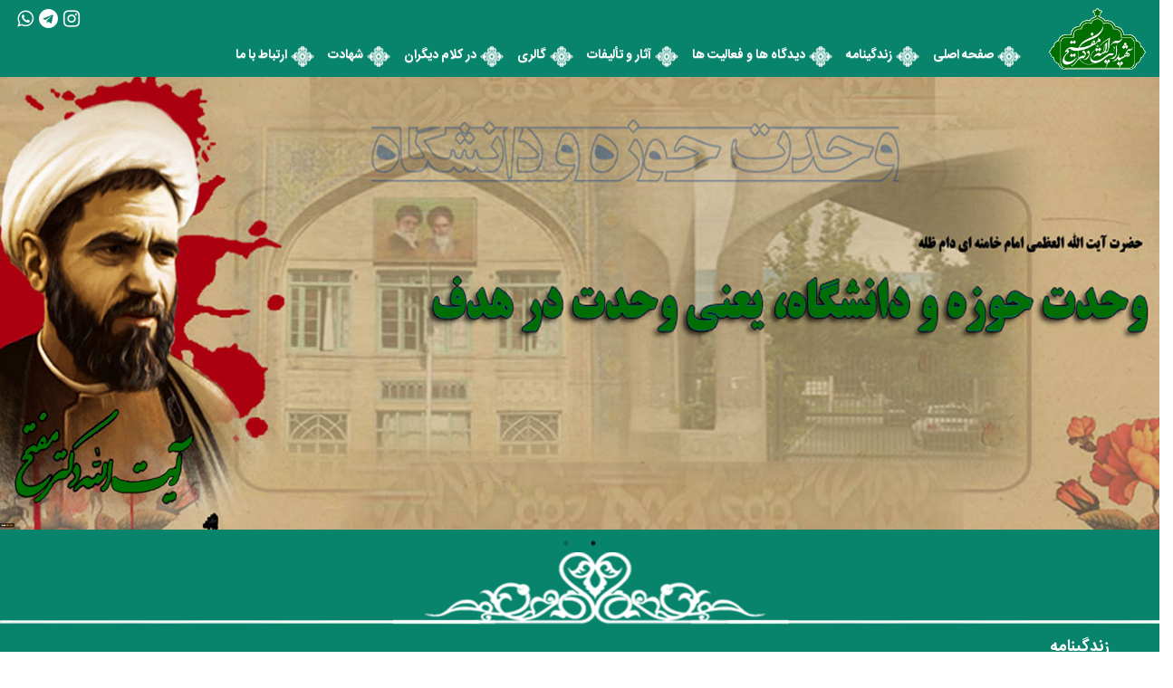

--- FILE ---
content_type: text/html; charset=utf-8
request_url: http://www.mofatteh.ir/
body_size: 12625
content:


<!DOCTYPE html>
<html id="phtml" prefix="og: http://ogp.me/ns#" lang="fa" dir="rtl">
<head id="h1"><meta charset="utf-8" />
	
	<!--    <meta name="enamad" content="677614" />   -->
	<!-- <meta name="enamad" content="215160" />  -->
	<meta name="enamad" content="774448" /><meta http-equiv="X-UA-Compatible" content="IE=edge" /><meta name="viewport" content="width=device-width, initial-scale=1" /><title>
	شهید آیت الله دکتر مفتح
</title><link href="/css/toranjv4.css" rel="stylesheet" media="screen, projection" /><link type="text/css" rel="stylesheet" href="/uitemplates/TemplatesMofateh/style.css" media="all" /><link type="text/css" rel="stylesheet" href="/uitemplates/TemplatesMofateh/animate.css" media="all" /><link type="text/css" rel="stylesheet" href="/uitemplates/TemplatesMofateh/slick.css" media="all" /><link type="text/css" rel="stylesheet" href="/css/owl.carousel.css" media="all" /><link type="text/css" rel="stylesheet" href="/css/bootstrap-rtl.css" media="all" /><meta name="og:title" content="شهید آیت الله دکتر مفتح" /><meta name="og:type" content="article" /><meta name="dc.publisher" content="شهید آیت الله دکتر مفتح" /><meta name="twitter:card" content="summary_large_image" /><meta name="twitter:title" content="شهید آیت الله دکتر مفتح" /><meta name="og:url" content="www.mofatteh.ir" /><link rel="canonical" href="http://www.mofatteh.ir" /></head>
<body id="body" class="body-wrapper">
<style>
[v-cloak] {display: none;}
</style>
	<script src="/js/toranjmin.js?x=2"></script>
	<form method="post" action="./" id="mainForm">
<div class="aspNetHidden">
<input type="hidden" name="__VIEWSTATE" id="__VIEWSTATE" value="KFalcVfLVuLKqYl6fg7vxablaioyRMcszqPZ939kJl5vsjrmOuADrd7xFJxYT3AdIggjl8yIJAHXEnLRcRw9EbQdNbFcsz3qswDvwSFDMi+7b8qiCWHvZm7ymwnZCvheatCelg9+q0xMsFrPjZcTNAwWguus0YX6powjZCATpg2YBCH8uWnSVvGIBvegw/FINe9GRJh8RaT4Bvxg0phaeDk2rIiJhcHNBW0fAHpCEGbN9QYCYV3HFilELjDNUReVVvs8K4O/tEhk7d5P2Bj/n1iI76ls8QyS+fKGf6WRIMelQnUyPPedS4eZq+XxrJiDywh6IgPlVle1XQhlNBUWBPwqL8DOLl2iFA/lfHIqQD8Nlgx4bQdKmz5swnVvFjo2/[base64]/5yRlEsa/KngH58x7K6y9HSKP2Gai1Fl8QOnWXmuf90GB/XkOrLxENfns7fkVvg3LTsxbX0ma+4W/RpC+WkNwnSS47MZXm/2kySx3082VPjgOmuLkwkYP5Y4OWiOMJnJLXSWIEDeIgewBD/pd4d82/TOXx3UrQIAWbid4ChsRviqHxRv5+GBNaFdduRz4skYguae3H65BFkEELZ4dp7GmZkJf+LFcxSUkjkf81kRUDMZkDpXJdIo9udpYi/Op2c7foR6Gd0tbodZ+kevPzVuvpNC3l9Tpz77IGWCUR6V+eX5cQR6SZP7g/DWCdrK8So3cP5JTBcE56IPEdWzhxfm/gUJR81CunaC3GT6cHairQq9zm0Ph7SJmoTmHEIP+YSouvPlqAugl0mkA/25NFAQqLrfhn5xazR3hSNnh8tOdJ7yuQpE+ji5Rytl8OuDG9MmkToFDrMDUi1s2z0YFlXDmdz6Uw2Cj9gMwhimz/E4itZ/6myCHZg2YQ0YJjgHOovLXGNFlHlE2vanGybjJXhHLhja89dnipakp7+lDbvAQinH2MFnoFN3KEsvdDJxSzg4xeCqqbZv/bg3wvvYYsUzwg8qLBqwkeEElKbe7kKbFFSzrjltsxImhe6ZMhR+zAavDx2HaueL0TB1E4edA9H0qSYj8n23h2PL8U0fSZ5dA+cyVSy+43ccklx2SQByiQna87xx3ONS8uGqf42s/7hOaxA9aGicbNAi+cictVJ4BBx+B17+ZEiKwrQVrnwqQ9usdxk5jwuenUNO5i2iD5mdaFpl9Zln6nfU5lCYXjIUGuqQqAqwCeqOTY9kiekTOzH4WPjx51cXFF/AZ0WhJoX51I7I1Dg5OIXy3HG5OK5MZz9miT1osvgxJiedgP3yBl8J3JJlheUptk0vLimhOHRmgoO5+3AJImG7aaJSSWDETQ2VYPYj1RRNIF6Rcnh6n169ASZ8cxFdVqt+Pbl+vNS05PaP+JueNLNcln/XnpGdUEQh+C8lbXDXfoqkBiSGhYrBt/yWk9do40iqmXh9aDGZPos4KI7eAgmxMXdjoJFlEUDnRTk4iSt8c/nhJRpEbkPSzEWYLFWN77YDV+A022oyAzje14z0u5ZpCR+8pujODxTQhaf580SXYpLI4TrfqRmlX60lKIoVYbyelcCZLclUq2ASn0cBUl36+YoTB38382ZQq22Kq9JjcOCL5B+qrm81y+wFIB7zpIAPdaaU5GcOkj7QjsV3/22GwhZ14LFuIGaAoEcBiuO9ZJBO3s14Oq8tzHpgX8YVEAeK+HvfDWiMtykriAwdKf1lE6u3gu0FicgFdzcu8r/Zq8yrVNyxBZPMhVq2Y/GDGBibPvX6kQ5z2/l4+HZtXRil8rT2aaL/hTcZe89rFQBzsPMPfvwgOA3FWsaSzoHO1c7fvSL0YjwQd01UDC8aLpVnY83v8vzx/9Psy8rpafhxmx+8l2Qe5nXnaRdU0i3HHONhlUyD7NQumjjXLOOJxV8BqGY3p8spVAF0g+P9Q0ziC3s9MVzTo/QLxpDt74fALRjnx1pgR6MfqQxqxZ9GmNn530JQrZjiJYvrBa+0MBZcBaV1beByXyw7UFXXDul12zhyTlhA4mpjJaYv1DQpF4s2LHf96YcnY2pXyV39y8U4zU2ipbbJyE9kQ/9Ikp6/[base64]/3+DXegd24676Y50ZlKv7QAMOMCN1Bze3u77PCu01rDLjnDei4sl0ws1kbGnb9AIcbQZRfnxeiKmMJQo5qdEX/bEzR+iczO8K70j3zvPTvfACwqBP4K9WQORhdwSuHvFZUNEmtSM+7gNJoIiEJpY8E9bcKUnudJkAt7xR13wJ/cp3y/FM1PqO+PZU+otBPC87a6WcjFxaUfYMlYOnPW5Q6KvNx+E/3JHVIlJCeYM4uPVJUX7k6SIKZ6IYDAGT5EduT0X8+tzmoVBY30HxwprsmrzArjl+45Jvf6bPO1gdHMQ0nV8ozJfazRcDNBy0XXkwv/8aa1kJQCroA2dXBTlKO6Yy8OCPeLDe4eJPySKC/imL4a9hKSe1A7hdf6ltt0imNvjN9DCnlDdxc8M854g0sQ0agWJ7sNNmxW4NiGaXx5lWySOawFBkkLXwO0b0vIIro5/BI+GSgi0P9vvronfbPjCHeXf0QPdkWBPNhML7sG66IwL+mHVS7tPzxwjd7D/NDzUBrlqpcv3LePVQviHFjjVIojh1X9vvvyXafcxeUtaIxTNgcZdbOhsB1MIJ20a5rfW4Gn+qwA5Wkj/bW+7OTjZxMtfh1p5qIGLKtMHI4HYPltEiolRBC/HdeoWE87nyiu+Hym/tZsZsdwKgq7eklUhyHRRGFK9yh5l397X1Ve0bdaaycPeV7cp/bWXqDt5pOCaacnZrWuABxU0rEtcrP6FvRqlbEu7ekpkMBI2NQlVCE8PJMEZjmhxGBkD09V4fZ5KYQllbodvrTXBSn/BjHGPbRSCJDaKvHNHJNn9VD2eK2RRAI8piDoNXMPFgYVEbMTP5IQAvBL2qmiJZTHcO5nZe1pbzVmfQx2bzoZP9aJm7tjP5o/UNjHruqeLJKjRwFnevXlVzOdAMCHNFQyRMMHDDItl8nsl9qw/m5xSJBT9sDYe4sNEJv3Y0N6vEFjChjkqgE+9gRLrqYIkCcjiEZKY5Qr4H6EvaKkQnvn/3lErbdXTt/rMjt9DQWLva06ve+Rp3UZvH0XGafelbPqgtvQitAs3GlehpEmjpFp6tcYgk7Y/M2SCvG5iVFRBVTX55V4L5f/gTPQFbYq4+8ufNjDqAn6dFNOZt6hW153b5Um/Jgo+mlew2G2udfC4MX+1Aqe2vnuC6ACK6zu0od+oSN470WnjUdNV9q/LZTS6MJvdibmzTgVgxRbFQ29eHMd+OBL0FerEhZioVlZ7O89DoBL0nWqWykOPM5wAjtbNVAt1bGy8D5xKB8TCyMNJE/SIbYunL8pTty9hHVusGaYBNmA06Nw8G8WeTb/qN2GDu6eCEHTZAlds0UfOIulm4guhF1tVwRnci+xo7+UiNR4QXqcgQ6dmDkTShMtZaxH8nZLxxS8jlv3wDRxwL7P+L1jGeu+q75uFjMVzNEs3EiJ4DP/VlDurZPpJxaf+6za3n/icYesCLo1GwAksBcIBm8eAxJsP3+Fj4hU9t7bywY0eVZT3pCtQ3rIRkKOSZTUifoed8K4ycQUqw2ddsUgbhn5Aphi6p0fv7YK0A/e0Xtb5ZwoDuwP4AFyHtBdcAeYo8WjKHa3BQEyJt3Z49/oZ1moE6iXJdNxo5a2oX0VsIafNmN2i8m3EYwdKUF/LAE+Asfx4IprPUU+RoFSj8V/9MsY4zc9gnOc9hlqOXdbmPNX+bu8EnBVIARJNEzxaPBXvJDG8qMyNrtXQmpO1zTsPxnw+v0M6tN4SNW/OdfkQOCTYxRnKfHEkMlfhCtCNSCXxvfFlwFk6I+yXVHPYlQrUQiMynZioc0tP70hJWOR7l9IbFUflnBbubo5iHmw4N75K9+900aJY7YwrVTSSoY2QCDqwfeAiIJ/5d7qXGm21ra4Q48yIMbwuZ6CTaXPHvjP8zODpXzSW1n9dyNlx+ACjssWDT0r1ZRBtHMG59X+/7KzacE21XSS4Go5dKZwCoqC9wQzTK4u6cAC4pugH5rGWlAqjzdt7zyS6ekTcjv2yh1FDxt7Y4Uwsu/65r0yVpOI2oVa3UTaci65/fwosiA0xaNwderXBgsDQqsvoNxbAHKD6/fzVYFa4LiEZrUhZ3tHNA/tRVwKbDp7YC/MOJhzMPbYKu98X9+ccmmZDAZVh8WHj1LQkZW05BOOh60Rg5YD8UrsYrVgO58S+e14XWifC/uBliNb3DVjS7nLnjXdXbZ8+rdmvbhllWCKq5vlQduCFQ4rRKfRfx0ok1t2xZI+I1pZo+v5PqDTsuhkfNlnwAsmrcb5BazPbR+T3xNHM7MoRSK2DHnXQIoD/4u0AlwwYBT2/ExKF9/YQubwowDldNkdi3Eq/cE42TwNhFz6CW4ADI+qCY0Jn/2kKnTWnGqWQG3+ucHcrnLHlqYlYPmNLPHrmWtjy11IGFFXLBVcP+g3BuVw0iQd3ohe0z0aUokZFilOaZoGrVCyiaVLdFMkcTbW1RbzhBKiwxM4/7ZmrBMP5oCGmmEKHTfxCvQBWVF6TJiqILKB8thjeHiL42aOY9LdiksfsutyYgqrI8jZR2omMdUWE1CgqGZBf+qdFsBbBgb5vOmNYcoIebrQc8w2IVmlX42Fp7R9XyMLeM3zCZDv51Ym0v9Zm1o0lga7meTNhqHWRrjzR/iAzyiX3+pbf3Gt1O/peDKt4d7rZo+HUPtPiUDKRDR8UfDI39n04WYfE9MSgXAyQdMDyUQO1N6TQGThvWNTl0UlmuxXjBjbRPfwJg8679G/YrlUykxfzKH+4LBZTwqFvpB1NtlY2zNeHnIDDp93H1QdNfPekar3TgbZHvDp+HAtLVUdUoU5JFFVhoy8XRtS0Pn79K343fcdnagO79A+5SERL5E8Cwa2otapoYHMyhLGZgO9LzSvxkWM/Is7VAyJ+5gqKuj0IqFK+jt2kaNmITLNEIqxYlMS32KwZjfaffCmku4hdGExFfwf0Zh/WNZZfL1CtlbANa5pMDjNHgL+QNmG3nSV9Lx8lK1txausFu2eidnQLa6lVOYCiV5SHyQKad6aeQ4rhHol5twAFDxBMRaZoI4GW5fg8fBX0o2VU5bKdaGP/UQbzepRDv8cJPV53CStvyInknK+TCRK9dmvBBnlUOEOzUvx4Di4oqtJkiFExGrY6R2q0pKUhrVT5NktBEfef0vMM+XUnhkI1/9XARq4gS7K4DQa8RFBd0CWBrQExXptmu8i2QUf/wsY6cXxt5S/IXdYFU11HAN69X2EgKBtKYt8Omel9HAFDsHvYNcHOSs0l+W7YrusSycvKH3P69Yt1/lGjg40UxwAWgr5RlTthBg==" />
</div>

<div class="aspNetHidden">

	<input type="hidden" name="__VIEWSTATEGENERATOR" id="__VIEWSTATEGENERATOR" value="90059987" />
</div>
		
<script src="/js/jnot2.js"></script>
<script type="text/javascript">
$(function(){
var text = '';
if ($.trim(text) != '') {var n = noty({text: text,layout: 'top',type: 'information',timeout: parseInt('0')});}
});
</script>
		<div class="body-container">
			
			
	<div class="animationload">
		<div class="loader"></div>
	</div>
	<a id="button"></a>
	<div class="header header-1">
		<div class="navbar-main">
			<div >
				<div data-mc="1">
				
<nav class="nav-mobile">
  <div >
    <!-- Brand and toggle get grouped for better mobile display -->
    <div class="">
      <button type="button" class="navbar-toggle collapsed" data-toggle="collapse" data-target="#bs-example-navbar-collapse-1" aria-expanded="false">
        <span class="sr-only">Toggle navigation</span>
        <span class="icon-bar"></span>
        <span class="icon-bar"></span>
        <span class="icon-bar"></span>
      </button>
    </div>
		  <div class="collapse navbar-collapse col-nav-mobile" id="bs-example-navbar-collapse-1">
              <ul class="nav navbar-nav mobail-nav">
				
						
						<li class=''>
							
							<a href='/'
								class=' mobile-toggle   '
								data-toggle=''
								role=''
								aria-haspopup='' aria-expanded="false">
								صفحه اصلی
								
							</a>
							
									<ul class="dropdown-menu ">
								
									</ul>
								
						</li>
					
						
						<li class='dropdown'>
							
							<a href='/portal/ViewPage/5840'
								class=' mobile-toggle   dropdown-toggle'
								data-toggle='dropdown'
								role='button'
								aria-haspopup='true' aria-expanded="false">
								زندگینامه
								<span class="caret"></span>
							</a>
							
									<ul class="dropdown-menu ">
								
									<li class=''>
										
										<a href='/portal/ViewPage/5845'
											class='mobile-toggle   '
											data-toggle=''
											role=''
											aria-haspopup='' aria-expanded="false">
											عمومی
											
										</a>
										
												<ul class="dropdown-menu ">
											
												</ul>
											
									</li>

								
									<li class=''>
										
										<a href='/portal/ViewPage/5850'
											class='mobile-toggle   '
											data-toggle=''
											role=''
											aria-haspopup='' aria-expanded="false">
											خانواده
											
										</a>
										
												<ul class="dropdown-menu ">
											
												</ul>
											
									</li>

								
									</ul>
								
						</li>
					
						
						<li class='dropdown'>
							
							<a href=''
								class=' mobile-toggle   dropdown-toggle'
								data-toggle='dropdown'
								role='button'
								aria-haspopup='true' aria-expanded="false">
								دیدگاه ها و فعالیت ها
								<span class="caret"></span>
							</a>
							
									<ul class="dropdown-menu ">
								
									<li class=''>
										
										<a href='/portal/ViewPage/5846'
											class='mobile-toggle   '
											data-toggle=''
											role=''
											aria-haspopup='' aria-expanded="false">
											وحدت حوزه و دانشگاه
											
										</a>
										
												<ul class="dropdown-menu ">
											
												</ul>
											
									</li>

								
									<li class=''>
										
										<a href='/portal/ViewPage/5847'
											class='mobile-toggle   '
											data-toggle=''
											role=''
											aria-haspopup='' aria-expanded="false">
											فرهنگی
											
										</a>
										
												<ul class="dropdown-menu ">
											
												</ul>
											
									</li>

								
									<li class=''>
										
										<a href='/portal/ViewPage/5848'
											class='mobile-toggle   '
											data-toggle=''
											role=''
											aria-haspopup='' aria-expanded="false">
											اجتماعی-اقتصادی
											
										</a>
										
												<ul class="dropdown-menu ">
											
												</ul>
											
									</li>

								
									<li class=''>
										
										<a href='/portal/ViewPage/5849'
											class='mobile-toggle   '
											data-toggle=''
											role=''
											aria-haspopup='' aria-expanded="false">
											سیاسی
											
										</a>
										
												<ul class="dropdown-menu ">
											
												</ul>
											
									</li>

								
									</ul>
								
						</li>
					
						
						<li class=''>
							
							<a href='/portal/ViewPage/5842'
								class=' mobile-toggle   '
								data-toggle=''
								role=''
								aria-haspopup='' aria-expanded="false">
								آثار و تألیفات
								
							</a>
							
									<ul class="dropdown-menu ">
								
									</ul>
								
						</li>
					
						
						<li class='dropdown'>
							
							<a href=''
								class=' mobile-toggle   dropdown-toggle'
								data-toggle='dropdown'
								role='button'
								aria-haspopup='true' aria-expanded="false">
								گالری
								<span class="caret"></span>
							</a>
							
									<ul class="dropdown-menu ">
								
									<li class=''>
										
										<a href='/portal/album/1209'
											class='mobile-toggle   '
											data-toggle=''
											role=''
											aria-haspopup='' aria-expanded="false">
											عکس
											
										</a>
										
												<ul class="dropdown-menu ">
											
												</ul>
											
									</li>

								
									<li class=''>
										
										<a href='/portal/album/1211'
											class='mobile-toggle   '
											data-toggle=''
											role=''
											aria-haspopup='' aria-expanded="false">
											صوت
											
										</a>
										
												<ul class="dropdown-menu ">
											
												</ul>
											
									</li>

								
									<li class=''>
										
										<a href='/portal/videoalbums/all'
											class='mobile-toggle   '
											data-toggle=''
											role=''
											aria-haspopup='' aria-expanded="false">
											فیلم
											
										</a>
										
												<ul class="dropdown-menu ">
											
												</ul>
											
									</li>

								
									</ul>
								
						</li>
					
						
						<li class=''>
							
							<a href='/portal/ViewPage/5843'
								class=' mobile-toggle   '
								data-toggle=''
								role=''
								aria-haspopup='' aria-expanded="false">
								در کلام دیگران
								
							</a>
							
									<ul class="dropdown-menu ">
								
									</ul>
								
						</li>
					
						
						<li class=''>
							
							<a href='/portal/ViewPage/5844'
								class=' mobile-toggle   '
								data-toggle=''
								role=''
								aria-haspopup='' aria-expanded="false">
								شهادت
								
							</a>
							
									<ul class="dropdown-menu ">
								
									</ul>
								
						</li>
					
						
						<li class=''>
							
							<a href='/portal/ViewPage/5839'
								class=' mobile-toggle   '
								data-toggle=''
								role=''
								aria-haspopup='' aria-expanded="false">
								ارتباط با ما
								
							</a>
							
									<ul class="dropdown-menu ">
								
									</ul>
								
						</li>
					
			</ul>
			
			<!--
			-->
		</div>
		
	</div>
	
</nav>
<script type="text/javascript">
	$(function () {
		$("a.mwi.dropdown-toggle").click(function (e) {
			e.preventDefault();
			return false;
		});
	});
</script>

 <a class="navbar-brand" href="/">
                    <img src="/files/personalwebsite/logo/logo.png" alt="" style="width: 107px;padding-top: 9px;">
                </a>
              
       	 <div>
		<div class="navbar-header">

            <nav id="navbar-main" class="navbar navbar-expand-lg">
               
				
				
				
				
                <div class="ico-menu collapse navbar-collapse" id="navbar-c-1">
					  	<ul class="nav navbar-nav menu tt-animate ltr">
			
					
					<li class='nav-item '>
						
						<a href='/'
							class='nav-link  '
							>
							صفحه اصلی
						</a>
						<ul class="dropdown-menu" aria-labelledby='navbarDropdown7267'>
							
								
								
						</ul>
					</li>
				
					
					<li class='nav-item  dropdown'>
						
						<a href='/portal/ViewPage/5840'
							class='nav-link  dropdown-toggle'
							data-toggle='dropdown' role='button' aria-haspopup='true' aria-expanded='false' id='navbarDropdown7268'>
							زندگینامه
						</a>
						<ul class="dropdown-menu" aria-labelledby='navbarDropdown7268'>
							
								
									
									<li> <a href='/portal/ViewPage/5845'
										class=' dropdown-item '>
										عمومی
											</a></li>
								
									
									<li> <a href='/portal/ViewPage/5850'
										class=' dropdown-item '>
										خانواده
											</a></li>
								
								
						</ul>
					</li>
				
					
					<li class='nav-item  dropdown'>
						
						<a href=''
							class='nav-link  dropdown-toggle'
							data-toggle='dropdown' role='button' aria-haspopup='true' aria-expanded='false' id='navbarDropdown7269'>
							دیدگاه ها و فعالیت ها
						</a>
						<ul class="dropdown-menu" aria-labelledby='navbarDropdown7269'>
							
								
									
									<li> <a href='/portal/ViewPage/5846'
										class=' dropdown-item '>
										وحدت حوزه و دانشگاه
											</a></li>
								
									
									<li> <a href='/portal/ViewPage/5847'
										class=' dropdown-item '>
										فرهنگی
											</a></li>
								
									
									<li> <a href='/portal/ViewPage/5848'
										class=' dropdown-item '>
										اجتماعی-اقتصادی
											</a></li>
								
									
									<li> <a href='/portal/ViewPage/5849'
										class=' dropdown-item '>
										سیاسی
											</a></li>
								
								
						</ul>
					</li>
				
					
					<li class='nav-item '>
						
						<a href='/portal/ViewPage/5842'
							class='nav-link  '
							>
							آثار و تألیفات
						</a>
						<ul class="dropdown-menu" aria-labelledby='navbarDropdown7270'>
							
								
								
						</ul>
					</li>
				
					
					<li class='nav-item  dropdown'>
						
						<a href=''
							class='nav-link  dropdown-toggle'
							data-toggle='dropdown' role='button' aria-haspopup='true' aria-expanded='false' id='navbarDropdown7271'>
							گالری
						</a>
						<ul class="dropdown-menu" aria-labelledby='navbarDropdown7271'>
							
								
									
									<li> <a href='/portal/album/1209'
										class=' dropdown-item '>
										عکس
											</a></li>
								
									
									<li> <a href='/portal/album/1211'
										class=' dropdown-item '>
										صوت
											</a></li>
								
									
									<li> <a href='/portal/videoalbums/all'
										class=' dropdown-item '>
										فیلم
											</a></li>
								
								
						</ul>
					</li>
				
					
					<li class='nav-item '>
						
						<a href='/portal/ViewPage/5843'
							class='nav-link  '
							>
							در کلام دیگران
						</a>
						<ul class="dropdown-menu" aria-labelledby='navbarDropdown7272'>
							
								
								
						</ul>
					</li>
				
					
					<li class='nav-item '>
						
						<a href='/portal/ViewPage/5844'
							class='nav-link  '
							>
							شهادت
						</a>
						<ul class="dropdown-menu" aria-labelledby='navbarDropdown7273'>
							
								
								
						</ul>
					</li>
				
					
					<li class='nav-item '>
						
						<a href='/portal/ViewPage/5839'
							class='nav-link  '
							>
							ارتباط با ما
						</a>
						<ul class="dropdown-menu" aria-labelledby='navbarDropdown7274'>
							
								
								
						</ul>
					</li>
				
				</ul></div></nav></div></div>
<!--
			-->
		<div id="search-wrapper" class="searchbar hidden">
			<input type="text" id="search" placeholder="جستجو، تایپ کنید..." v-model="query" v-on:keyup.enter="goSearch">
			<div id="close-icon"></div>
			<div class="col-xs-12 search-holder">
				<div class="search-result" v-if="(result.Categories.length > 0 || result.Products.length > 0 || isLoading) && haveFocus" v-cloak="" id="searchresultviewer">
					<div v-if="isLoading" class="search-result-loading">
						<i class="fa fa-spinner fa-pulse fa-3x fa-fw"></i>
					</div>
					<div class="search-result-product">
						<h3>محصولات</h3>
						<div class="just-title">
							<label for="chbJT">
							<input type="checkbox" id="chbJT" v-model="jt" />
							جستجو فقط در عناوین و کد محصول
								</label>
						</div>

						<div class="ntt-result-category content-2">
							<searchplist v-for="prod in result.Products" :item-data="prod" :key="prod.ID"></searchplist>
						</div>
						<morelink :item-data="query" v-if="result.Products.length > 0"></morelink>
					</div>
					<div  class="search-result-category">
						<h3>گروه کالا</h3>
						<ul>
							<searchclist v-for="cat in result.Categories" :item-data="cat" :key="cat.ID"></searchclist>
						</ul>
					</div>
				</div>
				<input class="d-none" type="submit" value="">
			</div>

			
		</div>
	






<template id="search-clist">
	<li>
		<a :href="'/portal/categories/' + itemData.Alias">{{ itemData.Title }}</a>
	</li>
</template>
<template id="search-plist">
	<div class="bag-single-item">
		<div class="bag-prod-image">
			<a :href="'/portal/product/' + itemData.ID">
				<img :src="'/' + itemData.Img" />
			</a>
		</div>
		<div class="bag-prod-description">
			<h4><a v-bind:href="'/portal/product/' + itemData.ID">{{ itemData.Title }}</a></h4>
			<p>{{ itemData.Brand }}</p>
			<p>کد انبار : {{ itemData.SKU }}</p>
		</div>
	</div>
</template>
<template id="more-link">
	<a :href="'/portal/categories/arashtoys#/search:' + itemData" class="more">موارد بیشتر ... </a>
</template>
</div>
			</div>
			<div class="socialfont">
					<div class="info pull-left" data-mc="2">

					
					<a href="/">
						<i class="fa fa-instagram"></i>
					</a>			 
			
					<a href="/">
						<i class="fa fa-telegram"></i>
					</a>			 
			
					<a href="/">
						<i class="fa fa-whatsapp"></i>
					</a>			 
			
</div>
				</div>
		</div>
	</div>
	<div class="banner" data-mc="3">	
		<div class="banner-slider">
			
					<img src="files/mofateh/Gallery/1635551688_khamenei-khomeyni2.jpg" class="banner-img" />
				
					<img src="files/mofateh/Gallery/1506860591_313110483_slider-2222.jpg" class="banner-img" />
				</div>
		<div class="toranj-slider hidden">
			<div id='ybslider1469' class="carousel slide" data-ride="carousel" style="direction: ltr;">
				<ol id="g_indicators" class="carousel-indicators">
					
							<li data-target='#ybslider1469' data-toggle="tooltip" data-slide-to='0'
								title='<img src='/files/mofateh/Gallery/1635551688_khamenei-khomeyni2_thumb1635551688_.jpg' class='img-thumb-p' >'></li>
						
							<li data-target='#ybslider1469' data-toggle="tooltip" data-slide-to='1'
								title='<img src='/files/mofateh/Gallery/1506860591_313110483_slider-2222_thumb1506860591_.jpg' class='img-thumb-p' >'></li>
						
				</ol>
				<div class="carousel-inner" role="listbox">

					
				</div>
				<a href="/#ybslider1469" id="g_left" class="left carousel-control" role="button" data-slide="prev">
					<i class="fa fa-angle-left" aria-hidden="true"></i>
					<span class="sr-only">Previous</span>
				</a>
				<a href="/#ybslider1469" id="g_right" class="right carousel-control" role="button" data-slide="next">
					<i class="fa fa-angle-right" aria-hidden="true"></i>
					<span class="sr-only">Next</span>
				</a>
			</div>
		</div>
		<script type="text/javascript">
	$(document).ready(function () {

		$("ol.carousel-indicators li:eq(0)").addClass("active");

		$('#ybslider1469.carousel').carousel({
			interval: parseInt('6000')
		});
		$("#g_indicators > li").tooltip({
			animated: 'fade',
			html: true
		});
		//load remaining images
		var imgDefer = document.getElementsByClassName('img-slider-p');
		for (var i = 0; i < imgDefer.length; i++) {
			if (imgDefer[i].getAttribute('data-src')) {
				imgDefer[i].setAttribute('src', imgDefer[i].getAttribute('data-src'));
			}
		}

	});
		</script>
</div>
	<div class="marghistory">
	<div class="section bg-secondary bgi-cover-center bg-fi" >
		<div class="content-wrap">
			<div class="container">
				<div class="row" >
					<div data-mc="4">
<div class="row dy-page">
	


			<div class="col-sm-12" style="text-align: justify;">
				<h4>زندگینامه </h4>
				</p> شهید آیت ا... دکتر مفتح در 27 خرداد 1307 هجری شمسی در خانواده ای روحانی و اهل علم در شهر همدان متولد شد پدر ایشان حجت الاسلام شیخ محمود مفتح از اساتید و فضلای حوزه علمیه همدان به شمار میرفت که از طلاب دوره نخستین حوزه علمیه قم در زمان مرحوم حاج شیخ عبدالکریم حائری یزدی بود ایشان با تبحری که در ادبیات فارسی و عربی داشت بخشی از عمر گرانمایه خود را صرف تعیلم و تعلم علوم نبوی و احادیث اهل بیت ( ع) نمود و اشعار بسیاری نیز در رثای اهل بیت سروده است . پدر شیخ محمود مفتح، کربلایی مهدی از زاهدان و بزرگان دوران خود بود مزار وی در روستای کلدسر همدان علی رغم گذشت سالها، هنوز هم محل توجه و نذر و نیاز مردم است و شیخ محمود پس از در گذشت ایشان در مقام و جایگاه او به رتق و فتق امور شرعی و عرفی مردم روستای خود در روستاهای اطراف می پرداخت. خانم فاطمه ثمالی همسر شیخ محمود م
				
			</div>
			<div class="col-sm-12 read-more">
				<a href='/portal/viewpage/5840/زندگینامه' class="btn btn-nlikfirst">
		بیشتـــــر
				</a>
			</div>
		
</div></div>
				</div>
			</div>
		</div></div>
	</div>
	<div class="section bg-secondary bgi-cover-center bg-cover" style="">
		<div class="container">
			<div class="row justify-center" >
				<div class="col-sm-6" style="color: #000;">
					<div data-mc="5">
<div class="row dy-page info-page">
	


			<div class="col-sm-12" style="text-align: justify;">
				<h4>دیدگاه ها و فعالیت ها </h4>
				دکتر مفتح پس از درک محضر اساتید وقت حوزه و کسب معارف اسلامی در سطوح عالی بعد از اندک مدتی خود به تدریس کتاب منظومه حاج ملا هادی سبزواری پرداخت و در شرح و توضیح این اثر مطالبی را تحت عنوان «روش اندیشه» به رشته تحریر درآورد که در حوزه اشتهار یافت.</p> وی از ابتدای تدریس در دبیرستان دین و دانش قم به روشن نمودن اذهان دانش آموزان در خصوص مباحث دینی و سیاسی و اجتماعی پرداخت و با همکاری شهید مظلوم دکتر بهشتی و حضرت آیت الله خامنه‌ای به مناسبت تقویت پیوند دانش آموزان، فرهنگیان و دانشجویان با روحانیون اقدام به تاسیس کانون اسلامی دانش آموزان و فرهنگیان در قم نمود. این کانون اولین مجتمع اسلامی زنده بود 
				
			</div>
			<div class="col-sm-12 read-more">
				<a href='/portal/viewpage/5841/دیدگاه-ها-و-فعالیت-ها' class="btn btn-nliksecond">
					بیشتـــــر
				</a>
			</div>
		
</div></div></div>
			</div>
		</div>
	</div> 
	<div class="section sec-gallery">
		<div class="container-fluid">
			<div class="row" >
				<div >
					<fieldset class="fieldset-title">
						<legend >گالری</legend>
						<div data-mc="6" class="g-slider">
				<div class=" col-sm-3">
					<div class="gallery-bk">
						<img src='/files/mofateh/Gallery/652937381721_thumb65293738.JPG' class='' />
						
						
							<a href='/portal/photoslider2/1477'>شهید مفتح</a>
							</div>
					</div>
			
				<div class=" col-sm-3">
					<div class="gallery-bk">
						<img src='/files/mofateh/Gallery/15693059351675_thumb1569305935.JPG' class='' />
						
						
							<a href='/portal/photoslider2/1476'>شهید مفتح</a>
							</div>
					</div>
			
				<div class=" col-sm-3">
					<div class="gallery-bk">
						<img src='/files/mofateh/Gallery/18554997291626_thumb1855499729.JPG' class='' />
						
						
							<a href='/portal/photoslider2/1474'>شهید مفتح</a>
							</div>
					</div>
			
				<div class=" col-sm-3">
					<div class="gallery-bk">
						<img src='/files/mofateh/Gallery/13134001761620_thumb1313400176.JPG' class='' />
						
						
							<a href='/portal/photoslider2/1473'>شهید مفتح</a>
							</div>
					</div>
			
	 

				<div class=" col-sm-3">
					<div class="gallery-bk">
						<img src='files/mofateh/Gallery/1495804102Untitled234.jpg'  />
							<a href='/portal/photoslider3/1470'>فیلم</a>
							</div>
					</div>
			
	 
				<div class=" col-sm-3">
					<div class="gallery-bk">
						<img src='files/mofateh/Gallery/5036533515407492d_5535_4aad_a4cf_43a1d9f7d2c2.jpg'  />
							<a href='/portal/photoslider3/1472'>نماهنگ</a>
							</div>
					</div>
			
	 </div>
					</fieldset>
				</div>
			</div>
		</div>
	</div>
	<div class="section sec-doc">
		<div class="container-fluid">
			<div class="row" >
					<fieldset class="fieldset-title">
						<legend >آثار و تالیفات</legend>
						<div class="mt-4 docs-slider product-images" data-mc="7">
						
					<div class="col-sm-12 col-md-12 col-lg-4">
						<div class="rs-news-1 mb-1">
							<div class="media-box">
								<a href='/portal/product/12389/ترجمه-تفسیر-مجمع-البیان'>
									<img class="img-fluid" src="/files/mofateh/Product/291841881index.jpg" />
									 
								</a>
							</div>
							<div class="body-box">
								<div class="title font-head"><a href='/portal/product/12389/ترجمه-تفسیر-مجمع-البیان'>ترجمه تفسیر مجمع البیان</a></div>
								<p class="hidden"></p>
							</div>
						</div>
					</div>
			
					<div class="col-sm-12 col-md-12 col-lg-4">
						<div class="rs-news-1 mb-1">
							<div class="media-box">
								<a href='/portal/product/12388/زیارت-خرافه-یا-حقیقت'>
									<img class="img-fluid" src="/files/mofateh/Product/1733497250mofatteh.jpg" />
									 
								</a>
							</div>
							<div class="body-box">
								<div class="title font-head"><a href='/portal/product/12388/زیارت-خرافه-یا-حقیقت'>زیارت خرافه یا حقیقت</a></div>
								<p class="hidden"></p>
							</div>
						</div>
					</div>
			
					<div class="col-sm-12 col-md-12 col-lg-4">
						<div class="rs-news-1 mb-1">
							<div class="media-box">
								<a href='/portal/product/12387/وح-دت-در-ق-ش-ر-روح-انی-و-دان-ش-گ-اه-ی'>
									<img class="img-fluid" src="/files/mofateh/Product/20712578337917_275.jpg" />
									 
								</a>
							</div>
							<div class="body-box">
								<div class="title font-head"><a href='/portal/product/12387/وح-دت-در-ق-ش-ر-روح-انی-و-دان-ش-گ-اه-ی'>وح‍دت‌ در ق‍ش‍ر روح‍انی‌ و دان‍ش‍گ‍اه‍ی‌</a></div>
								<p class="hidden"></p>
							</div>
						</div>
					</div>
			
					<div class="col-sm-12 col-md-12 col-lg-4">
						<div class="rs-news-1 mb-1">
							<div class="media-box">
								<a href='/portal/product/12386/آی-ات-اص-ول-اع-ت-ق-ادی-ق-رآن-ب-ه-ض-م-ی-م-ه-زن-دگ-ی-ن-ام-ه-ف-ل-س-ف-ه-ان-ق-لاب-و-ح-ک-وم-ت'>
									<img class="img-fluid" src="/files/mofateh/Product/1693132791145547.jpg" />
									 
								</a>
							</div>
							<div class="body-box">
								<div class="title font-head"><a href='/portal/product/12386/آی-ات-اص-ول-اع-ت-ق-ادی-ق-رآن-ب-ه-ض-م-ی-م-ه-زن-دگ-ی-ن-ام-ه-ف-ل-س-ف-ه-ان-ق-لاب-و-ح-ک-وم-ت'>آی‍ات‌ اص‍ول‌ اع‍ت‍ق‍ادی‌ ق‍رآن‌: ب‍ه‌ض‍م‍ی‍م‍ه‌ زن‍دگ‍ی‌ن‍ام‍ه‌، ف‍ل‍س‍ف‍ه‌ ان‍ق‍لاب‌ و ح‍ک‍وم‍ت‌ ...</a></div>
								<p class="hidden">آی‍ات‌ اص‍ول‌ اع‍ت‍ق‍ادی‌ ق‍رآن‌: ب‍ه‌ض‍ ...</p>
							</div>
						</div>
					</div>
			
					<div class="col-sm-12 col-md-12 col-lg-4">
						<div class="rs-news-1 mb-1">
							<div class="media-box">
								<a href='/portal/product/12385/حکمت-الهی-و-نهج-البلاغه'>
									<img class="img-fluid" src="/files/mofateh/Product/1437244912NDDMZC04MTDMLWVHODFKYJZLYJQYZQ190x240.jpg" />
									 
								</a>
							</div>
							<div class="body-box">
								<div class="title font-head"><a href='/portal/product/12385/حکمت-الهی-و-نهج-البلاغه'>حکمت الهی و نهج‌البلاغه</a></div>
								<p class="hidden">حکمت الهی و نهج‌البلاغه</p>
							</div>
						</div>
					</div>
			
					<div class="col-sm-12 col-md-12 col-lg-4">
						<div class="rs-news-1 mb-1">
							<div class="media-box">
								<a href='/portal/product/12384/روش-ان-دی-ش-ه-در-علم-منطقش-رح-م-ن-ظوم-ه-م-ن-طق-و-رس-ال-ه-ت-اری-خ-م-ن-طق'>
									<img class="img-fluid" src="/files/mofateh/Product/14721107765551_600_800.jpg" />
									 
								</a>
							</div>
							<div class="body-box">
								<div class="title font-head"><a href='/portal/product/12384/روش-ان-دی-ش-ه-در-علم-منطقش-رح-م-ن-ظوم-ه-م-ن-طق-و-رس-ال-ه-ت-اری-خ-م-ن-طق'>روش‌ ان‍دی‍ش‍ه در علم منطق(ش‍رح‌ م‍ن‍ظوم‍ه‌ م‍ن‍طق‌ و رس‍ال‍ه‌ ت‍اری‍خ‌ م‍ن‍طق)‌</a></div>
								<p class="hidden">روش‌ ان‍دی‍ش‍ه در علم منطق(ش‍رح‌ م‍ن‍ظوم ...</p>
							</div>
						</div>
					</div>
			
					<div class="col-sm-12 col-md-12 col-lg-4">
						<div class="rs-news-1 mb-1">
							<div class="media-box">
								<a href='/portal/product/12383/مکتب-اخلاقی-و-تربیتی-امام-صادقع'>
									<img class="img-fluid" src="/files/mofateh/Product/6603396816514321_580.jpg" />
									 
								</a>
							</div>
							<div class="body-box">
								<div class="title font-head"><a href='/portal/product/12383/مکتب-اخلاقی-و-تربیتی-امام-صادقع'>مکتب اخلاقی و تربیتی امام صادق(ع)</a></div>
								<p class="hidden">مکتب اخلاقی و تربیتی امام صادق(ع)</p>
							</div>
						</div>
					</div>
			
					<div class="col-sm-12 col-md-12 col-lg-4">
						<div class="rs-news-1 mb-1">
							<div class="media-box">
								<a href='/portal/product/12382/نقش-دانشمندان-اسلام-در-پیشرفت-علوم'>
									<img class="img-fluid" src="/files/mofateh/Product/4356211161573553752-212.jpg" />
									 
								</a>
							</div>
							<div class="body-box">
								<div class="title font-head"><a href='/portal/product/12382/نقش-دانشمندان-اسلام-در-پیشرفت-علوم'>نقش دانشمندان اسلام در پیشرفت علوم</a></div>
								<p class="hidden"></p>
							</div>
						</div>
					</div>
			
					<div class="col-sm-12 col-md-12 col-lg-4">
						<div class="rs-news-1 mb-1">
							<div class="media-box">
								<a href='/portal/product/12381/تالیف-کتاب-دکتر-مفتح'>
									<img class="img-fluid" src="/files/mofateh/Product/1444398238mt.png" />
									 
								</a>
							</div>
							<div class="body-box">
								<div class="title font-head"><a href='/portal/product/12381/تالیف-کتاب-دکتر-مفتح'>تالیف کتاب دکتر مفتح</a></div>
								<p class="hidden">کتاب دکتر مفتح</p>
							</div>
						</div>
					</div>
			
	
</div>
					</fieldset>
			</div>
		</div>
	</div>
 	<footer>
		<div class="row" ><div class="container">
			<div class="footerpadding">
				<div class="col-sm-3" data-mc="8">
<ul>
		
				<li><a href="http://www.mofatteh.ir/">صفحه اصلی</a></li>
			
				<li><a href="/portal/ViewPage/5840">زندگی نامه</a></li>
			
				<li><a href="/portal/ViewPage/5841">دیدگاه ها و فعالیت ها</a></li>
			
				<li><a href="/portal/ViewPage/5842">آثار و تألیفات</a></li>
			
				</ul></div>
				<div class="col-sm-3" data-mc="9">

<ul>
		
				<li><a href="/portal/album/1209">گالری</a></li>
			
				<li><a href="/portal/ViewPage/5843">در کلام دیگران</a></li>
			
				<li><a href="/">منابع و مآخذ</a></li>
			
				<li><a href="/portal/ViewPage/5839">ارتباط با ما</a></li>
			
				</ul>
</div>
				<div class="col-sm-3" data-mc="10">

		<div class="page-viewer">
	<div class="row page">
		<div class="col-md-12">
		
			
			<div class="col-md-12">
<p style="text-align: right;"><i class="fa fa-map-marker" style="color: #fff !important;"></i>  تهران</p>
<p style="text-align: right;">  <a href="http://www.mofatteh.ir">www.mofatteh.ir</a></p>
<p style="text-align: right;"><i class="fa fa-envelope" style="color: #fff !important;"></i>  <a href="/cdn-cgi/l/email-protection" class="__cf_email__" data-cfemail="cca5a2aaa38ca1a3aaadb8b8a9a4e2a5be">[email&#160;protected]</a></p>
</div>
		</div>
		
	</div>
</div></div>
				<div class="col-sm-3">
					<img class="footerlogo" src="/files/personalwebsite/logo/footer-logo.png" >
				</div>
			</div>
			</div>
		</div>
	</footer>











	
	
	
	
	
	
	
	
	
		</div>
	</form>
	<script data-cfasync="false" src="/cdn-cgi/scripts/5c5dd728/cloudflare-static/email-decode.min.js"></script><script type="text/javascript">
		$(document).ready(function () {
			$('.qtooltip').qtip({ style: { classes: 'qtip-bootstrap', }, position: { target: 'mouse' } });
			$.validate();
		});
		$(function () {
		  $('[data-toggle="tooltip"]').tooltip()
		})
	</script>
	<script type="text/javascript" src="/uitemplates/TemplatesMofateh/slickmin.js"></script><script type="text/javascript" src="/uitemplates/TemplatesMofateh/custom.js"></script><script type="text/javascript" src="/js/owl.carousel.min.js"></script>
<script defer src="https://static.cloudflareinsights.com/beacon.min.js/vcd15cbe7772f49c399c6a5babf22c1241717689176015" integrity="sha512-ZpsOmlRQV6y907TI0dKBHq9Md29nnaEIPlkf84rnaERnq6zvWvPUqr2ft8M1aS28oN72PdrCzSjY4U6VaAw1EQ==" data-cf-beacon='{"version":"2024.11.0","token":"1d34590205b04d79bc42890d04dac441","r":1,"server_timing":{"name":{"cfCacheStatus":true,"cfEdge":true,"cfExtPri":true,"cfL4":true,"cfOrigin":true,"cfSpeedBrain":true},"location_startswith":null}}' crossorigin="anonymous"></script>
</body>
</html>

--- FILE ---
content_type: text/css
request_url: http://www.mofatteh.ir/uitemplates/TemplatesMofateh/style.css
body_size: 24525
content:
@charset "UTF-8";

@font-face {
	font-family: 'font';
	src: url("../fonts/font.eot");
	src: url("../fonts/fontd41d.eot?#iefix") format("embedded-opentype"), url("../fonts/font.woff2") format("woff2"), url("../fonts/font.woff") format("woff"), url("../fonts/font.ttf") format("truetype");
}

@font-face {
	font-family: 'fontfa';
	src: url("../fonts/fontfa.eot");
	src: url("../fonts/fontfad41d.eot?#iefix") format("embedded-opentype"), url("../fonts/fontfa.woff2") format("woff2"), url("../fonts/fontfa.woff") format("woff"), url("../fonts/fontfa.ttf") format("truetype");
}

@font-face {
	font-family: 'fontH';
	src: url("../fonts/fontH.eot");
	src: url("../fonts/fontHd41d.eot?#iefix") format("embedded-opentype"), url("../fonts/fontH.woff2") format("woff2"), url("../fonts/fontH.woff") format("woff"), url("../fonts/fontH.ttf") format("truetype"), url("../fonts/fontH.svg") format("svg");
}

@font-face {
	font-family: 'sas-webfont';
	src: url("../fonts/sas-webfontc56b.eot?51534236");
	src: url("../fonts/sas-webfontc56b.eot?51534236#iefix") format("embedded-opentype"), url("../fonts/sas-webfontc56b.woff2?51534236") format("woff2"), url("../fonts/sas-webfontc56b.woff?51534236") format("woff"), url("../fonts/sas-webfontc56b.ttf?51534236") format("truetype"), url("../fonts/sas-webfontc56b.svg?51534236#sas-webfont") format("svg");
	font-weight: normal;
	font-style: normal;
}
@font-face {
	font-family: IRANSans;
	font-style: normal;
	font-weight: bold;
	src: url('/css/fonts/ir/eot/IRANSansWeb_Bold.eot');
	src: url('/css/fonts/ir/eot/IRANSansWeb_Bold.eot?#iefix') format('embedded-opentype'),
		url('/css/fonts/ir/woff2/IRANSansWeb_Bold.woff2') format('woff2'),
		url('/css/fonts/ir/woff/IRANSansWeb_Bold.woff') format('woff'),
		url('/css/fonts/ir/ttf/IRANSansWeb_Bold.ttf') format('truetype');
}

@font-face {
	font-family: IRANSans;
	font-style: normal;
	font-weight: 500;
	src: url('/css/fonts/ir/eot/IRANSansWeb_Medium.eot');
	src: url('/css/fonts/ir/eot/IRANSansWeb_Medium.eot?#iefix') format('embedded-opentype'),
		url('/css/fonts/ir/woff2/IRANSansWeb_Medium.woff2') format('woff2'),
		url('/css/fonts/ir/woff/IRANSansWeb_Medium.woff') format('woff'),
		url('/css/fonts/ir/ttf/IRANSansWeb_Medium.ttf') format('truetype');
}
@font-face {
	font-family: IRANSans;
	font-style: normal;
	font-weight: 300;
	src: url('/css/fonts/ir/eot/IRANSansWeb_Light.eot');
	src: url('/css/fonts/ir/eot/IRANSansWeb_Light.eot?#iefix') format('embedded-opentype'),
		url('/css/fonts/ir/woff2/IRANSansWeb_Light.woff2') format('woff2'),
		url('/css/fonts/ir/woff/IRANSansWeb_Light.woff') format('woff'),
		url('/css/fonts/ir/ttf/IRANSansWeb_Light.ttf') format('truetype');
}


@font-face {
	font-family: IRANSans;
	font-style: normal;
	font-weight: 200;
	src: url('/css/fonts/ir/eot/IRANSansWeb_UltraLight.eot');
	src: url('/css/fonts/ir/eot/IRANSansWeb_UltraLight.eot?#iefix') format('embedded-opentype'),
		url('/css/fonts/ir/woff2/IRANSansWeb_UltraLight.woff2') format('woff2'),
		url('/css/fonts/ir/woff/IRANSansWeb_UltraLight.woff') format('woff'),
		url('/css/fonts/ir/ttf/IRANSansWeb_UltraLight.ttf') format('truetype');
}
@font-face {
	font-family: IRANSans;
	font-style: normal;
	font-weight: normal;
	src: url('/css/fonts/ir/eot/IRANSansWeb.eot');
	src: url('/css/fonts/ir/eot/IRANSansWeb.eot?#iefix') format('embedded-opentype'),
		url('/css/fonts/ir/woff2/IRANSansWeb.woff2') format('woff2'),
		url('/css/fonts/ir/woff/IRANSansWeb.woff') format('woff'),
		url('/css/fonts/ir/ttf/IRANSansWeb.ttf') format('truetype');
}


body{
	font-family: IRANSans;
	font-size: 14px;
	line-height: 29px;
	font-weight: 500;
	color: #999;
	background-color: #fff;
	overflow-x: hidden;
	-webkit-text-size-adjust: 100%;
	-webkit-overflow-scrolling: touch;
	-webkit-font-smoothing: antialiased !important;

}


.navbar-nav > li > .dropdown-menu{border-top: 4px solid #187a16;}
ul{
	list-style: none;
}
.sas {
	font-family: "sas-webfont";
	font-style: normal;
	font-weight: normal;
	speak: none;
	display: inline-block;
	text-decoration: inherit;
	width: 1em;
	margin-right: .2em;
	text-align: center;
	/* opacity: .8; */
	font-variant: normal;
	text-transform: none;
	line-height: 1em;
	margin-left: .2em;
	/* font-size: 120%; */
	-webkit-font-smoothing: antialiased;
	-moz-osx-font-smoothing: grayscale;
	/* text-shadow: 1px 1px 1px rgba(127, 127, 127, 0.3); */
}

.sas-1:before {
	content: '\e801';
}

.bolder {
	font-weight: 600;
}

.cfix {
	content: '';
	display: block;
	width: 100%;
	clear: both;
}

/**
* 1. - NORMALIZE CSS
* -----------------------------------------------------------------------------
*/

html {
	line-height: 1.15;
	-webkit-text-size-adjust: 100%;
}

/* Sections
========================================================================== */

body {
	margin: 0;
}

main {
	display: block;
}

h1 {
	font-size: 2em;
	margin: 0.67em 0;
}

/* Grouping content
========================================================================== */

hr {
	box-sizing: content-box;
	height: 0;
	overflow: visible;
}

pre {
	font-size: 1em;
}

/* Text-level semantics
========================================================================== */

a {
	background-color: transparent;
}

abbr[title] {
	border-bottom: none;
	text-decoration: underline;
}

b,
strong {
	font-weight: bolder;
}

code,
kbd,
samp {
	font-size: 1em;
}

small {
	font-size: 80%;
}

sub,
sup {
	font-size: 75%;
	line-height: 0;
	position: relative;
	vertical-align: baseline;
}

sub {
	bottom: -0.25em;
}

sup {
	top: -0.5em;
}

/* Embedded content
========================================================================== */

img {
	border-style: none;
}

/* Forms
========================================================================== */

button,
input,
optgroup,
select,
textarea {
	font-family: inherit;
	font-size: 100%;
	line-height: 1.15;
	margin: 0;
}

button,
input {
	overflow: visible;
}

button,
select {
	text-transform: none;
}

button,
[type="button"],
[type="reset"],
[type="submit"] {
	-webkit-appearance: button;
}

button::-moz-focus-inner,
[type="button"]::-moz-focus-inner,
[type="reset"]::-moz-focus-inner,
[type="submit"]::-moz-focus-inner {
	border-style: none;
	padding: 0;
}

button:-moz-focusring,
[type="button"]:-moz-focusring,
[type="reset"]:-moz-focusring,
[type="submit"]:-moz-focusring {
	outline: 1px dotted ButtonText;
}

fieldset {
	padding: 0.35em 0.75em 0.625em;
}

legend {
	box-sizing: border-box;
	color: inherit;
	display: table;
	max-width: 100%;
	padding: 0;
	white-space: normal;
}

progress {
	vertical-align: baseline;
}

textarea {
	overflow: auto;
}

[type="checkbox"],
[type="radio"] {
	box-sizing: border-box;
	padding: 0;
}

[type="number"]::-webkit-inner-spin-button,
[type="number"]::-webkit-outer-spin-button {
	height: auto;
}

[type="search"] {
	-webkit-appearance: textfield;
	outline-offset: -2px;
}

[type="search"]::-webkit-search-decoration {
	-webkit-appearance: none;
}

::-webkit-file-upload-button {
	-webkit-appearance: button;
	font: inherit;
}

/* Interactive
========================================================================== */

details {
	display: block;
}

summary {
	display: list-item;
}

/* Misc
========================================================================== */

template {
	display: none;
}

[hidden] {
	display: none;
}

/**
* 2. GLOBAL STYLES
* -----------------------------------------------------------------------------
*/
/*1.1 GENERAL STYLES*/

body,
button,
input,
select,
textarea {
	color: #fff;
	font-size: 14px;
	position: relative;
	background-color: #fff;
	line-height: 1.8;
}

html, body {
	width: 100%;
	height: 100%;
}

/* 1.3. ANCHOR */
a { 
	color: #ffffff;
	text-decoration: none;
	-webkit-transition: all 0.3s ease;
	-moz-transition: all 0.3s ease;
	-o-transition: all 0.3s ease;
	transition: all 0.3s ease;
}

a:hover {
	color: #00ffc4;
	text-decoration: none;
}

/* 1.4. HEADING & PARAGRAPH */
p {
	margin: 0 0 20px 0;
}

h1,
h2,
.banner-page .title-page,
.banner-page-2 .title-page,
h3,
h4,
.rs-team-1 .title,
.rs-team-2 .title,
.rs-team-single .title,
.rs-box-project .title,
h5 {
	margin-top: 10px;
	margin-bottom: 20px;
	font-weight: 700;
}

h1 {
	font-size: 3.571em;
	line-height: normal;
}

h2, .banner-page .title-page, .banner-page-2 .title-page {
	font-size: 2.1em;
	line-height: normal;
}

h3 {
	font-size: 1.3em;
	line-height: normal;
}

h4, .rs-team-1 .title, .rs-team-2 .title, .rs-team-single .title, .rs-box-project .title {
	font-size: 1.286em;
	line-height: normal;
}

h5 {
	font-size: 14px;
	line-height: 22px;
}

h6 {
	font-size: 13px;
}

strong, b {
	font-weight: 700;
}

ol {
	margin-left: 24px;
}

ul {

	margin-left: 24px;
}

ul li {
	margin: 8px 0;
}

/* CUSTOM GLOBAL */
.content-wrap {
	padding: 50px 0;
}

.content-wrap-60 {
	padding: 60px 0;
}

.content-wrap-40 {
	padding: 40px 0;
}

.uk16 {
	font-size: 16px;
}

.uk18 {
	font-size: 18px;
}

.uk21 {
	font-size: 21px;
}

.uk24 {
	font-size: 24px;
}

.uk36 {
	font-size: 36px;
}

.uk48 {
	font-size: 48px;
}

.uk60 {
	font-size: 60px;
}

.uk72 {
	font-size: 72px;
}

.spacer-10 {
	height: 10px;
}

.spacer-10::after {
	display: block;
	content: "";
	clear: both;
}

.spacer-30 {
	height: 30px;
}

.spacer-30::after {
	display: block;
	content: "";
	clear: both;
}

.spacer-50 {
	height: 50px;
}

.spacer-50::after {
	display: block;
	content: "";
	clear: both;
}

.spacer-70 {
	height: 70px;
}

.spacer-70::after {
	display: block;
	content: "";
	clear: both;
}

.spacer-70 .spacer-90 {
	height: 90px;
}

.spacer-70 .spacer-90::after {
	display: block;
	content: "";
	clear: both;
}

.spacer-70 .spacer-110 {
	height: 110px;
}

.spacer-70 .spacer-110::after {
	display: block;
	content: "";
	clear: both;
}

.spacer-content {
	height: 100px;
}

.spacer-content::after {
	display: block;
	content: "";
	clear: both;
}

.section {
	position: relative;
}

.section-heading, .rs-feature-box-1 .title {
	font-size: 26px;
	line-height: 1em;
	margin-bottom: 20px;
	margin-top: 0;
	padding-bottom: 5px;
	position: relative;
	color: #222;
	font-weight: 600;
}

.section-heading:after, .rs-feature-box-1 .title:after {
	content: '';
	display: block;
	vertical-align: bottom;
	width: 40px;
	height: 2px;
	margin-bottom: 10px;
	margin-top: 20px;
	background-color: #29ABE2;
}

.section-heading.light, .rs-feature-box-1 .light.title {
	color: #29ABE2;
}

.section-heading.light span, .rs-feature-box-1 .light.title span {
	color: #ffffff;
}

.section-heading.light:after, .rs-feature-box-1 .light.title:after {
	background: #ffffff;
}

.section-heading.text-center:after, .rs-feature-box-1 .text-center.title:after {
	margin-left: auto;
	margin-right: auto;
}

.section-heading.text-right:after, .rs-feature-box-1 .text-right.title:after {
	margin-left: auto;
}

@media (max-width: 767px) {
	.section-heading, .rs-feature-box-1 .title {
		font-size: 32px;
	}
}

.supheading {
	font-size: 18px;
	color: #29ABE2;
	margin-bottom: 10px;
}

.subheading {
	margin-top: -20px;
	margin-bottom: 30px;
	color: #999999;
	font-size: 16px;
}

.subheading.text-center {
	width: 60%;
	margin-left: auto;
	margin-right: auto;
}

.title-heading {
	font-size: 38px;
	font-weight: 600;
	color: #222;
	line-height: 1.2;
}

.section-border {
	border-bottom: 1px solid rgba(153, 153, 153, 0.2);
}

.bgi-cover-center {
	background-size: cover;
	background-position: center;
}

.bgi-cover-center {
	background-size: cover;
	background-position: center;
}

.bgi-cover-fixed {
	background-size: cover;
	background-position: center;
	background-attachment: fixed;
}

.bgi-repeat {
	background-repeat: repeat;
}

.bgi-right {
	background-position: right;
	background-size: auto;
	background-repeat: no-repeat;
}

.bgi-left {
	background-position: left;
	background-size: auto;
	background-repeat: no-repeat;
}

blockquote {
	padding: 15px 20px;
	background-color: #f6f6f6;
	margin: 0 0 20px;
	border-right: 5px solid #29ABE2;
}

blockquote.quote {
	padding: 15px 0;
	background-color: transparent;
	margin: 0 0 20px;
	border-left: 0;
	/*font-family: $font-heading;*/
	font-size: 24px;
	color: #29ABE2;
}

blockquote.quote .blockquote-footer {
	color: #222;
}

blockquote.quote cite {
	/*display: block;*/
	font-size: 15px;
	font-style: normal;
	color: #999999;
}

@media (max-width: 767px) {
	.bgi-hide-xs {
		background-image: none !important;
	}
}

/* OWL */
.owl-theme .owl-dots .owl-dot span {
	width: 7px;
	height: 7px;
	background: gray;
	margin: 5px 3px;
}

.owl-theme .owl-dots .owl-dot.active span {
	width: 20px;
	background-color: #29ABE2;
}

.owl-theme .owl-dots .owl-dot:hover span {
	background-color: #29ABE2;
}

.owl-theme .owl-controls {
	margin-top: 50px;
}

.owl-light .owl-dots .owl-dot span {
	width: 7px;
	height: 7px;
	background: #ffffff;
	margin: 5px 3px;
}

.owl-light .owl-dots .owl-dot.active span {
	width: 20px;
	background-color: #29ABE2;
}

.owl-light .owl-dots .owl-dot:hover span {
	background-color: #29ABE2;
}

.owl-light .owl-controls {
	margin-top: 50px;
}

/* END OWL */

.bg-primary {
	background-color: #e7f1ff !important
}

.bg-secondary {
	background-color: #08846C !important;
}

.bg-tertiary {
	background-color: transparent !important;
}

.bg-gray {
	background-color: #222222;
}

.bg-gray-light {
	background-color: rgba(153, 153, 153, 0.1);
}

.bg-overlay-primary {
	position: relative;
}

.bg-overlay-primary:before {
	content: '';
	position: absolute;
	top: 0;
	right: 0;
	bottom: 0;
	left: 0;
	background-color: #29ABE2;
	opacity: 0.3;
	-ms-filter: "progid:DXImageTransform.Microsoft.Alpha(Opacity=30)";
	filter: alpha(opacity=30);
}

.bg-overlay-secondary {
	position: relative;
}

.bg-overlay-secondary:before {
	content: '';
	position: absolute;
	top: 0;
	right: 0;
	bottom: 0;
	left: 0;
	background-color: #19202E;
	opacity: 0.3;
	-ms-filter: "progid:DXImageTransform.Microsoft.Alpha(Opacity=30)";
	filter: alpha(opacity=30);
}

.bg-dark {
	background-color: #000 !important;
}

.lh-1 {
	line-height: 1.3;
}

.text-primary {
	color: #29ABE2 !important;
}

.text-primary a {
	color: #29ABE2;
}

.text-primary a:hover {
	color: #999999;
}

.text-secondary {
	color: #19202E !important;
}

.text-white a {
	color: #ffffff;
}

.text-black {
	color: #222 !important;
}

.text-black a {
	color: #222;
}

.pos-relative {
	position: relative;
}

.banner-page {
	display: block;
	-webkit-background-size: cover;
	-moz-background-size: cover;
	-o-background-size: cover;
	background-size: cover;
	position: relative;
	background-position: center;
}

.banner-page:before {
	content: '';
	position: absolute;
	top: 0;
	left: 0;
	right: 0;
	bottom: 0;
	background-color: rgba(34, 34, 34, 0.2);
}

.banner-page .content-wrap {
	padding: 60px 0;
}

.banner-page .title-page {
	text-align: center;
	margin-bottom: 0;
	color: #29ABE2;
}

.banner-page .breadcrumb-container {
	background-color: transparent;
}

.banner-page .breadcrumb {
	padding: 0;
	margin: 0;
	text-align: center;
	background-color: transparent;
	color: #ffffff;
}

.banner-page .breadcrumb > .active,
.banner-page .breadcrumb a {
	color: white;
}

.banner-page .breadcrumb > .active:hover,
.banner-page .breadcrumb a:hover {
	color: #29ABE2;
}

.banner-page-2 {
	display: block;
	background-color: #29ABE2;
}

.banner-page-2 .content-wrap {
	padding: 60px 0;
}

.banner-page-2 .title-page {
	text-align: right;
	margin-bottom: 0;
	color: #ffffff;
}

.banner-page-2 .breadcrumb-container {
	background-color: transparent;
}

.banner-page-2 .breadcrumb {
	padding: 0;
	margin: 0;
	text-align: right;
	background-color: transparent;
	color: #ffffff;
}

.banner-page-2 .breadcrumb > .active,
.banner-page-2 .breadcrumb a {
	color: white;
}

.banner-page-2 .breadcrumb > .active:hover,
.banner-page-2 .breadcrumb a:hover {
	color: #026d9a;
}

.overlap {
	margin-top: -200px;
	position: relative;
	z-index: 2;
}

@media (max-width: 767px) {
	.overlap {
		margin-top: 0;
	}
}

.gutter-5 {
	margin-right: 0;
	margin-left: 0;
}

.gutter-5 > [class^="col-"],
.gutter-5 > [class*=" col-"],
.gutter-5 [class*='col-'],
.gutter-5 [class*=" col-"] {
	padding-right: 5px;
	padding-left: 5px;
}

.pagination {
	margin-left: 0;
}

.pagination .page-item .page-link {
	-webkit-border-radius: 0;
	-moz-border-radius: 0;
	border-radius: 0;
	padding: 15px 20px;
	margin-right: 5px;
	margin-bottom: 5px;
	color: #999999;
	display: inline-block;
	border: 1px solid #e6e6e6;
	background: #ffffff;
}

.pagination .page-item .page-link:hover, .pagination .page-item .page-link.active {
	color: #ffffff;
	background: #29ABE2;
}

.pagination .page-item:first-child .page-link, .pagination .page-item:last-child .page-link {
	-webkit-border-radius: 0;
	-moz-border-radius: 0;
	border-radius: 0;
}

.pagination .page-item.active .page-link {
	color: #ffffff;
	background: #29ABE2;
	border-color: #29ABE2;
}

.p-check {
	padding-right: 40px;
	position: relative;
	margin-bottom: 0.25rem;
	font-size: 15px;
}

.p-check:before {
	content: "\f00c";
	font-family: FontAwesome;
	padding-top: 2px;
	position: absolute;
	color: #29ABE2;
	right: 0;
	width: 30px;
	height: 30px;
	background: #ffffff;
	-webkit-border-radius: 50%;
	-moz-border-radius: 50%;
	border-radius: 50%;
	text-align: center;
}
.navbar-main .navbar-toggler{display:none}
hr.content {
	margin-top: 100px;
	margin-bottom: 100px;
}

.jumbo-heading {
	color: #29ABE2;
	position: relative;
	font-size: 50px;
	line-height: 1.2;
}

.subscribe-form .form-control {
	min-height: 47px;
	min-width: 400px;
}

@media (max-width: 767px) {
	.subscribe-form .form-control {
		min-width: auto;
	}
}

.work-info .item {
	margin-bottom: 10px;
}

.work-info .item .meta {
	font-weight: 700;
	display: inline-block;
	min-width: 105px;
	color: #222;
}

.work-info .item .info {
	display: inline-block;
}

.work-info .item::after {
	display: block;
	content: "";
	clear: both;
}

/**
* 3. - COMPONENTS
* -----------------------------------------------------------------------------
*/
.anim-media .media-box, .rs-image-box .media-box, .rs-class-box .media-box, .box-image-1 .media-box, .box-image-2 .media-box, .box-image-3 .media-box, .feature-box-8 .media-box, .rs-team-2 .media-box, .rs-team-single .media-box {
	width: 100%;
	/*margin-bottom: 30px;*/
	position: relative;
	background-color: #ffffff;
	overflow: hidden;
}

.anim-media .media-box img, .rs-image-box .media-box img, .rs-class-box .media-box img, .box-image-1 .media-box img, .box-image-2 .media-box img, .box-image-3 .media-box img, .feature-box-8 .media-box img, .rs-team-2 .media-box img, .rs-team-single .media-box img {
	-webkit-transform: scale(1, 1);
	-ms-transform: scale(1, 1);
	transform: scale(1, 1);
	-webkit-transition: 0.4s all linear;
	transition: 0.4s all linear;
}

.anim-media:hover .media-box, .rs-image-box:hover .media-box, .rs-class-box:hover .media-box, .box-image-1:hover .media-box, .box-image-2:hover .media-box, .box-image-3:hover .media-box, .feature-box-8:hover .media-box, .rs-team-2:hover .media-box, .rs-team-single:hover .media-box {
	background-color: #29ABE2;
}

.anim-media:hover .media-box img, .rs-image-box:hover .media-box img, .rs-class-box:hover .media-box img, .box-image-1:hover .media-box img, .box-image-2:hover .media-box img, .box-image-3:hover .media-box img, .feature-box-8:hover .media-box img, .rs-team-2:hover .media-box img, .rs-team-single:hover .media-box img {
	opacity: 0.8;
	-ms-filter: "progid:DXImageTransform.Microsoft.Alpha(Opacity=80)";
	filter: alpha(opacity=80);
	-webkit-transform: scale(1.05, 1.05);
	-ms-transform: scale(1.05, 1.05);
	transform: scale(1.05, 1.05);
	-webkit-transition-timing-function: ease-out;
	transition-timing-function: ease-out;
	-webkit-transition-duration: 250ms;
	transition-duration: 250ms;
}

.anim-shadow, .rs-shop-box, .rs-class-box {
	-webkit-box-shadow: 4px 5px 0 rgba(0, 0, 0, 0);
	-moz-box-shadow: 4px 5px 0 rgba(0, 0, 0, 0);
	box-shadow: 4px 5px 0 rgba(0, 0, 0, 0);
}

.anim-shadow:hover, .rs-shop-box:hover, .rs-class-box:hover {
	-webkit-box-shadow: 4px 5px 30px rgba(0, 0, 0, 0.2);
	-moz-box-shadow: 4px 5px 30px rgba(0, 0, 0, 0.2);
	box-shadow: 4px 5px 30px rgba(0, 0, 0, 0.2);
}

/* ==========================
2.1 - Buttons
============================= */
.btn, .btn-primary, .btn-secondary, .btn-primary.disabled, .btn-light, .btn-ghost-light {
	font-size: 14px;
	color: #ffffff;
	padding: 13px 40px;
	border: 0;
	min-width: 150px;
	-webkit-border-radius: 4px;
	-moz-border-radius: 4px;
	border-radius: 4px;
}

.btn-default {
	background-color: #29ABE2;
	color: #ffffff;
	padding: 15px 20px;
	border: 0;
	-webkit-border-radius: 0;
	-moz-border-radius: 0;
	border-radius: 0;
}

.btn-default:hover {
	background-color: #29ABE2;
}

.btn-primary {
	background-color: #29ABE2;
	border-bottom: 2px solid #1a8dbe;
	color: #ffffff;
}

.btn-primary:hover {
	background-color: #19202E;
	color: #ffffff;
}

.btn-secondary {
	background-color: #19202E;
	color: #ffffff;
}

.btn-secondary:hover {
	background-color: #3fb4e5;
	color: #ffffff;
}

.btn-primary.disabled {
	background-color: #29ABE2;
	border-bottom: 2px solid #1a8dbe;
	color: #ffffff;
}

.btn-primary.disabled:hover {
	background-color: #19202E;
	color: #ffffff;
}

.btn-secondary.disabled {
	background-color: #19202E;
	border-color: #19202E;
}

.btn-secondary.disabled:hover {
	background-color: #121721;
	color: #ffffff;
}

.btn-light {
	background-color: #ffffff;
	color: #29ABE2;
	border: 1px solid #ffffff;
}

.btn-light:hover {
	background-color: #222;
	color: #ffffff;
	border-color: #222;
}

.btn-ghost-light {
	background-color: transparent;
	color: #ffffff;
	border: 1px solid #ffffff;
}

.btn-ghost-light:hover {
	background-color: #ffffff;
	color: #29ABE2;
	border-color: #ffffff;
}

.btn-icon {
	font-size: 18px;
}

.btn-icon .fa {
	margin-right: 10px;
	vertical-align: middle;
	width: 50px;
	height: 50px;
	border: 1px solid #999999;
	border-radius: 30px;
	padding-left: 5px;
	padding-top: 10px;
	font-size: 1.5em;
}

.btn-icon:hover .fa {
	border-color: #29ABE2;
}

.btn-rect {
	-webkit-border-radius: 0;
	-moz-border-radius: 0;
	border-radius: 0;
}

.btn-video {
	color: #ffffff;
}

.btn-video i {
	width: 80px;
	height: 80px;
	line-height: 82px;
	background-color: #29ABE2;
	color: #fff;
	-webkit-border-radius: 50%;
	-moz-border-radius: 50%;
	border-radius: 50%;
	font-size: 34px;
	text-align: center;
	padding-left: 5px;
	margin-top: 45px;
}

/* ==========================
SOSMED-ICON
============================= */
.sosmed-icon a {
	color: #29ABE2;
	background-color: transparent;
	width: 40px;
	height: 40px;
	font-size: 18px;
	display: flex;
	justify-content: center;
	flex-direction: column;
	text-align: center;
	margin: 0;
}

.sosmed-icon a:hover {
	/*color: $color-body;*/
	color: #ffffff;
}

.sosmed-icon.icon-bg-primary a {
	-webkit-border-radius: 4px;
	-moz-border-radius: 4px;
	border-radius: 4px;
	color: #ffffff;
	background-color: #29ABE2;
	margin: 0 2px;
}

.sosmed-icon.icon-bg-primary a:hover {
	color: #19202E;
}

.sosmed-icon.icon-bg-secondary a {
	-webkit-border-radius: 4px;
	-moz-border-radius: 4px;
	border-radius: 4px;
	color: #29ABE2;
	background-color: #19202E;
	margin: 0 2px;
}

.sosmed-icon.icon-bg-secondary a:hover {
	color: #19202E;
	background-color: #29ABE2;
}

/* ==========================
FEATURE ICON
============================= */
.rs-feature-1 {
	position: relative;
	background-color: #F8F8F8;
	border: 1px solid #F0F0F0;
	padding: 20px 20px;
	overflow: hidden;
	-webkit-transition: all 0.3s ease;
	-moz-transition: all 0.3s ease;
	-o-transition: all 0.3s ease;
	transition: all 0.3s ease;
}

.rs-feature-1 .no {
	position: absolute;
	top: 0;
	right: 20px;
	font-size: 72px;
	font-weight: 700;
	opacity: 0.15;
	-ms-filter: "progid:DXImageTransform.Microsoft.Alpha(Opacity=15)";
	filter: alpha(opacity=15);
}

.rs-feature-1 .media {
	width: 100%;
	margin-bottom: 30px;
	background-color: transparent;
}

.rs-feature-1 .icon {
	font-size: 48px;
	color: #29ABE2;
}

.rs-feature-1 .body {
	position: relative;
}

.rs-feature-1 .title {
	color: #222;
}

.rs-feature-1:hover {
	background-color: #19202E;
	color: #ffffff;
	-webkit-transform: translateY(-10px);
	transform: translateY(-10px);
	-webkit-box-shadow: 0 1rem 3rem rgba(0, 0, 0, 0.15) !important;
	box-shadow: 0 1rem 3rem rgba(0, 0, 0, 0.15) !important;
}

.rs-feature-1:hover .title {
	color: #ffffff;
}

/* ==========================
IMAGE BOX
============================= */
.rs-image-box {
	margin-bottom: 30px;
	overflow: hidden;
	position: relative;
	-webkit-transition: all 0.4s ease;
	-moz-transition: all 0.4s ease;
	-o-transition: all 0.4s ease;
	transition: all 0.4s ease;
}

.rs-image-box .media-box {
	margin-bottom: 10px;
}

.rs-image-box:hover .media {
	background-color: #ffffff;
}

.rs-image-box .text-box {
	display: -ms-flexbox;
	display: flex;
	-ms-flex-wrap: wrap;
	flex-wrap: wrap;
	-ms-flex-pack: justify !important;
	justify-content: space-between !important;
}

.rs-image-box .price {
	color: #29ABE2;
}

.rs-shop-box {
	background-color: #ffffff;
	margin-bottom: 30px;
	overflow: hidden;
	position: relative;
	border: 1px solid #e6e6e6;
}

.rs-shop-box .media {
	text-align: center;
}

.rs-shop-box .media a {
	width: 100%;
}

.rs-shop-box .body-text {
	padding: 20px 20px;
	border-top: 1px solid #e6e6e6;
}

.rs-shop-box .body-text .title {
	font-weight: 400;
	color: #19202E;
	font-size: 16px;
	margin-bottom: 10px;
}

.rs-shop-box .body-text .title a {
	color: #19202E;
}

.rs-shop-box .body-text .title a:hover {
	color: #29ABE2;
}

.rs-shop-box .body-text .price {
	color: #29ABE2;
	font-weight: 700;
	font-size: 18px;
	float: left;
}

.rs-shop-box .body-text .meta {
	display: -ms-flexbox;
	display: flex;
	justify-content: space-between !important;
}

.title-blok {
	font-weight: 400;
	color: #19202E;
	font-size: 16px;
	margin-bottom: 10px;
}

.title-blok a {
	color: #19202E;
}

.title-blok a:hover {
	color: #29ABE2;
}

.rating, .shop-item-sidebar .body-text, .single-shop {
	unicode-bidi: bidi-override;
	direction: rtl;
}

.rating span:before, .shop-item-sidebar .body-text span:before, .single-shop span:before {
	color: #29ABE2;
	content: "\2605";
	display: inline-block;
	position: relative;
	font-size: 1.2em;
	width: .6em;
}

.shop-item-sidebar {
	display: -ms-flexbox;
	display: flex;
	margin-bottom: 20px;
	align-items: center !important;
}

.shop-item-sidebar .media {
	width: 90px;
	height: 90px;
	border: 1px solid #e6e6e6;
	margin-right: 20px;
}

.shop-item-sidebar .body-text .title {
	font-weight: 400;
	color: #19202E;
	font-size: 16px;
	margin-bottom: 10px;
}

.shop-item-sidebar .body-text .title a {
	color: #19202E;
}

.shop-item-sidebar .body-text .title a:hover {
	color: #29ABE2;
}

.shop-item-sidebar .body-text .price {
	color: #29ABE2;
	font-weight: 700;
	font-size: 18px;
}

.single-shop .price {
	color: #29ABE2;
	font-weight: 700;
	font-size: 18px;
}

/* ==========================
ICON 2
============================= */
.box-icon-1 {
	margin-bottom: 15px;
	text-align: center;
	height: 100%;
}

.box-icon-1 .icon {
	background-color: #29ABE2;
	color: #ffffff;
	display: inline-block;
	font-size: 36px;
	line-height: 90px;
	width: 85px;
	height: 85px;
	/*border: 4px solid lighten($color-body, 30%);*/
	-webkit-border-radius: 50%;
	-moz-border-radius: 50%;
	border-radius: 50%;
	margin-bottom: 20px;
	text-decoration: none;
	-webkit-transition: all 0.3s ease;
	-moz-transition: all 0.3s ease;
	-o-transition: all 0.3s ease;
	transition: all 0.3s ease;
}

.box-icon-1 .body-content h1, .box-icon-1 .body-content h2, .box-icon-1 .body-content .banner-page .title-page, .banner-page .box-icon-1 .body-content .title-page, .box-icon-1 .body-content .banner-page-2 .title-page, .banner-page-2 .box-icon-1 .body-content .title-page, .box-icon-1 .body-content h3, .box-icon-1 .body-content h4, .box-icon-1 .body-content .rs-team-1 .title, .rs-team-1 .box-icon-1 .body-content .title, .box-icon-1 .body-content .rs-team-2 .title, .rs-team-2 .box-icon-1 .body-content .title, .box-icon-1 .body-content .rs-team-single .title, .rs-team-single .box-icon-1 .body-content .title, .box-icon-1 .body-content .rs-box-project .title, .rs-box-project .box-icon-1 .body-content .title, .box-icon-1 .body-content h5 {
	font-weight: 400;
	color: #222;
	font-size: 20px;
}

.box-icon-1:hover .icon {
	/*color: $white;*/
	background-color: #19202E;
}

.box-icon-1.style-2 .icon {
	background-color: #ffffff;
	color: #29ABE2;
	display: inline-block;
	font-size: 36px;
	line-height: 86px;
	width: 85px;
	height: 85px;
	border: 4px solid #e6e6e6;
	-webkit-border-radius: 50%;
	-moz-border-radius: 50%;
	border-radius: 50%;
	margin-bottom: 20px;
}

.box-icon-2 {
	margin-bottom: 5px;
	height: 100%;
}

.box-icon-2 .icon {
	background-color: #29ABE2;
	color: #ffffff;
	display: block;
	font-size: 36px;
	line-height: 86px;
	width: 85px;
	height: 85px;
	border: 4px solid #e6e6e6;
	-webkit-border-radius: 50%;
	-moz-border-radius: 50%;
	border-radius: 50%;
	margin-right: 20px;
	margin-bottom: 20px;
	float: left;
	text-align: center;
}

.box-icon-2 .body-content {
	margin-left: 105px;
}

.box-icon-2 .body-content h1, .box-icon-2 .body-content h2, .box-icon-2 .body-content .banner-page .title-page, .banner-page .box-icon-2 .body-content .title-page, .box-icon-2 .body-content .banner-page-2 .title-page, .banner-page-2 .box-icon-2 .body-content .title-page, .box-icon-2 .body-content h3, .box-icon-2 .body-content h4, .box-icon-2 .body-content .rs-team-1 .title, .rs-team-1 .box-icon-2 .body-content .title, .box-icon-2 .body-content .rs-team-2 .title, .rs-team-2 .box-icon-2 .body-content .title, .box-icon-2 .body-content .rs-team-single .title, .rs-team-single .box-icon-2 .body-content .title, .box-icon-2 .body-content .rs-box-project .title, .rs-box-project .box-icon-2 .body-content .title, .box-icon-2 .body-content h5 {
	color: #222;
}

.box-icon-3 {
	margin-bottom: 40px;
	text-align: center;
	position: relative;
}

.box-icon-3 .num {
	font-size: 100px;
	color: #dedede;
	position: absolute;
	top: 0;
	left: 0;
	line-height: .6;
}

.box-icon-3 .icon {
	font-size: 36px;
	line-height: 1;
	color: #29ABE2;
}

.box-icon-3 .body-content {
	font-size: 14px;
	line-height: 1.4;
}

.box-icon-3 .body-content h4, .box-icon-3 .body-content .rs-team-1 .title, .rs-team-1 .box-icon-3 .body-content .title, .box-icon-3 .body-content .rs-team-2 .title, .rs-team-2 .box-icon-3 .body-content .title, .box-icon-3 .body-content .rs-team-single .title, .rs-team-single .box-icon-3 .body-content .title, .box-icon-3 .body-content .rs-box-project .title, .rs-box-project .box-icon-3 .body-content .title {
	clear: none;
	text-transform: uppercase;
}

.box-icon-3 .body-content h4:after, .box-icon-3 .body-content .rs-team-1 .title:after, .rs-team-1 .box-icon-3 .body-content .title:after, .box-icon-3 .body-content .rs-team-2 .title:after, .rs-team-2 .box-icon-3 .body-content .title:after, .box-icon-3 .body-content .rs-team-single .title:after, .rs-team-single .box-icon-3 .body-content .title:after, .box-icon-3 .body-content .rs-box-project .title:after, .rs-box-project .box-icon-3 .body-content .title:after {
	content: '';
	height: 2px;
	width: 30px;
	display: block;
	margin: 7% auto;
	background: #dedede;
}

.quote-box blockquote {
	border-right: none !important;
}

.form-group #success {
	font-size: 18px;
}

.rs-icon-2 {
	margin-bottom: 15px;
}

.rs-icon-2 .info-icon {
	display: -ms-flexbox;
	display: flex;
	-ms-flex-align: center;
	align-items: center;
}

.rs-icon-2 .fa {
	color: #29ABE2;
	text-align: center;
	font-size: 42px;
	line-height: 1.8;
	width: 80px;
	height: 80px;
	border: 2px solid rgba(153, 153, 153, 0.2);
	-webkit-border-radius: 50%;
	-moz-border-radius: 50%;
	border-radius: 50%;
	margin-right: 20px;
	-webkit-transform: translateZ(0);
	transform: translateZ(0);
	-webkit-transition-duration: 0.3s;
	transition-duration: 0.3s;
	-webkit-transition-property: transform;
	transition-property: transform;
	-webkit-transition-timing-function: ease-out;
	transition-timing-function: ease-out;
}

.rs-icon-2 .body-content {
	position: relative;
	margin-top: 20px;
}

.rs-icon-2::after {
	display: block;
	content: "";
	clear: both;
}

.rs-icon-2.text-center {
	text-align: center;
}

.rs-icon-2.text-center .fa {
	width: 80px;
	height: 80px;
	padding-top: 22px;
	margin-bottom: 20px;
}

.rs-icon-2.text-center .info-icon {
	display: block;
}

.rs-icon-2:hover .info-icon .fa {
	background-color: #19202E;
	-webkit-animation-name: hvr-icon-push;
	animation-name: hvr-icon-push;
	-webkit-animation-duration: 0.3s;
	animation-duration: 0.3s;
	-webkit-animation-timing-function: linear;
	animation-timing-function: linear;
	-webkit-animation-iteration-count: 1;
	animation-iteration-count: 1;
}

@-webkit-keyframes hvr-icon-push {
	50% {
		-moz-transform: translateY(-10px);
		-webkit-transform: translateY(-10px);
		-o-transform: translateY(-10px);
		-ms-transform: translateY(-10px);
		transform: translateY(-10px);
	}
}

@keyframes hvr-icon-push {
	50% {
		-moz-transform: translateY(-10px);
		-webkit-transform: translateY(-10px);
		-o-transform: translateY(-10px);
		-ms-transform: translateY(-10px);
		transform: translateY(-10px);
	}
}

.rs-icon-info {
	margin-bottom: 15px;
}

.rs-icon-info .info-icon {
	display: table-cell;
	position: relative;
}

.rs-icon-info .fa {
	width: 60px;
	height: 60px;
	background-color: #29ABE2;
	-webkit-border-radius: 50%;
	-moz-border-radius: 50%;
	border-radius: 50%;
	text-align: center;
	padding-top: 17px;
	font-size: 22px;
	color: #ffffff;
}

.rs-icon-info .info-text {
	display: table-cell;
	padding-left: 20px;
	position: relative;
	vertical-align: middle;
}

.rs-icon-info.center {
	text-align: center;
	padding: 30px 0;
	-webkit-border-radius: 6px;
	-moz-border-radius: 6px;
	border-radius: 6px;
}

.rs-icon-info.center .info-icon {
	display: block;
}

.rs-icon-info.center .fa {
	background-color: transparent;
	font-size: 40px;
}

.rs-icon-info.center .fa.bl {
	background-color: #29ABE2;
	color: #ffffff;
	width: 80px;
	height: 80px;
}

.rs-icon-info.center .info-text {
	display: block;
}

.rs-icon-info.text-right {
	text-align: right;
}

.rs-icon-info.text-right .info-icon {
	float: right;
}

.rs-icon-info.text-right .info-icon:after {
	right: -5px;
	top: -5px;
}

.rs-icon-info.text-right .info-text {
	padding-right: auto;
	padding-left: 20px;
}

.rs-icon-info::after {
	display: block;
	content: "";
	clear: both;
}

.rs-icon-info-2 {
	display: flex;
	align-items: flex-start;
}

.rs-icon-info-2 .info-icon {
	text-align: center;
	display: -ms-flexbox;
	display: flex;
	-ms-flex-align: center;
	align-items: center;
}

.rs-icon-info-2 .fa {
	width: 70px;
	height: 70px;
	margin-left: 20px;
	color: #29ABE2;
	background-color: transparent;
	-webkit-border-radius: 50%;
	-moz-border-radius: 50%;
	border-radius: 50%;
	padding-top: 18px;
	font-size: 30px;
	-webkit-transform: translateZ(0);
	transform: translateZ(0);
	-webkit-transition-duration: 0.3s;
	transition-duration: 0.3s;
	-webkit-transition-property: transform;
	transition-property: transform;
	-webkit-transition-timing-function: ease-out;
	transition-timing-function: ease-out;
}

.rs-icon-info-2 .body-text {
	position: relative;
}

.rs-icon-info-2 h1, .rs-icon-info-2 h2, .rs-icon-info-2 .banner-page .title-page, .banner-page .rs-icon-info-2 .title-page, .rs-icon-info-2 .banner-page-2 .title-page, .banner-page-2 .rs-icon-info-2 .title-page, .rs-icon-info-2 h3, .rs-icon-info-2 h4, .rs-icon-info-2 .rs-team-1 .title, .rs-team-1 .rs-icon-info-2 .title, .rs-icon-info-2 .rs-team-2 .title, .rs-team-2 .rs-icon-info-2 .title, .rs-icon-info-2 .rs-team-single .title, .rs-team-single .rs-icon-info-2 .title, .rs-icon-info-2 .rs-box-project .title, .rs-box-project .rs-icon-info-2 .title, .rs-icon-info-2 h5, .rs-icon-info-2 h6 {
	margin-bottom: 10px;
	color: #666666;
}

.rs-icon-info-3 {
	margin-bottom: 15px;
}

.rs-icon-info-3 .info-icon {
	text-align: center;
	display: -ms-flexbox;
	display: flex;
	-ms-flex-align: center;
	align-items: center;
}

.rs-icon-info-3 .fa {
	width: 60px;
	height: 60px;
	margin-right: 10px;
	color: #ffffff;
	background-color: #29ABE2;
	-webkit-border-radius: 10px;
	-moz-border-radius: 10px;
	border-radius: 10px;
	padding-top: 14px;
	font-size: 28px;
	-webkit-transform: translateZ(0);
	transform: translateZ(0);
	-webkit-transition-duration: 0.3s;
	transition-duration: 0.3s;
	-webkit-transition-property: transform;
	transition-property: transform;
	-webkit-transition-timing-function: ease-out;
	transition-timing-function: ease-out;
}

.rs-icon-info-3 .info-text {
	position: relative;
	margin-top: 20px;
}

.rs-icon-info-3::after {
	display: block;
	content: "";
	clear: both;
}

.rs-icon-info-3.text-center {
	text-align: center;
}

.rs-icon-info-3.text-center .fa {
	width: 80px;
	height: 80px;
	padding-top: 22px;
	margin-bottom: 20px;
}

.rs-icon-info-3.text-center .info-icon {
	display: block;
}

.rs-icon-info-3:hover .info-icon .fa {
	color: #ffffff;
	background-color: #29ABE2;
	-webkit-animation-name: hvr-icon-push;
	animation-name: hvr-icon-push;
	-webkit-animation-duration: 0.3s;
	animation-duration: 0.3s;
	-webkit-animation-timing-function: linear;
	animation-timing-function: linear;
	-webkit-animation-iteration-count: 1;
	animation-iteration-count: 1;
}

@-webkit-keyframes hvr-icon-push {
	50% {
		-moz-transform: translateY(-10px);
		-webkit-transform: translateY(-10px);
		-o-transform: translateY(-10px);
		-ms-transform: translateY(-10px);
		transform: translateY(-10px);
	}
}

@keyframes hvr-icon-push {
	50% {
		-moz-transform: translateY(-10px);
		-webkit-transform: translateY(-10px);
		-o-transform: translateY(-10px);
		-ms-transform: translateY(-10px);
		transform: translateY(-10px);
	}
}

.rs-icon-info-4 {
	text-align: center;
	overflow: hidden;
	position: relative;
	margin-top: 20px;
}

.rs-icon-info-4 .info-icon {
	padding-bottom: 10px;
}

.rs-icon-info-4 .fa {
	/*width: 70px;
	height: 70px;
	background-color: $color_primary;
	@include border-radius(50%);
	padding-top: 17px;*/
	color: #29ABE2;
	font-size: 24px;
}

.rs-icon-info-4 h1, .rs-icon-info-4 h2, .rs-icon-info-4 .banner-page .title-page, .banner-page .rs-icon-info-4 .title-page, .rs-icon-info-4 .banner-page-2 .title-page, .banner-page-2 .rs-icon-info-4 .title-page, .rs-icon-info-4 h3, .rs-icon-info-4 h4, .rs-icon-info-4 .rs-team-1 .title, .rs-team-1 .rs-icon-info-4 .title, .rs-icon-info-4 .rs-team-2 .title, .rs-team-2 .rs-icon-info-4 .title, .rs-icon-info-4 .rs-team-single .title, .rs-team-single .rs-icon-info-4 .title, .rs-icon-info-4 .rs-box-project .title, .rs-box-project .rs-icon-info-4 .title, .rs-icon-info-4 h5 {
	margin-bottom: 10px;
}

.rs-icon-info-4 .title {
	color: #19202E;
}

.rs-icon-funfact-2 .body-content h2 {
	font-size: 40px;
}

.rs-icon-funfact-2 .body-content p {
	font-size: 18px;
}

.box-news-1 {
	position: relative;
	margin-bottom: 30px;
	display: -webkit-box;
	display: -webkit-flex;
	display: -ms-flexbox;
	display: flex;
	/*height: 100%;*/
	border: 1px solid rgba(153, 153, 153, 0.4);
}

.box-news-1::after {
	display: block;
	content: "";
	clear: both;
}

.box-news-1 .meta-date {
	color: #ffffff;
	background-color: #222;
	padding: 10px 20px;
	position: absolute;
	top: 20px;
	left: 0;
	z-index: 2;
}

.box-news-1 .media {
	width: 45%;
	position: relative;
	z-index: 1;
	overflow: hidden;
	background-color: #29ABE2;
}

.box-news-1 .media img {
	-webkit-transition: 0.4s all linear;
	transition: 0.4s all linear;
}

.box-news-1 .media a:before {
	content: "\f0c1";
	font-family: FontAwesome;
	position: absolute;
	top: 40%;
	left: 50%;
	-webkit-transform: translate(-50%, -50%);
	-ms-transform: translate(-50%, -50%);
	transform: translate(-50%, -50%);
	width: 50px;
	height: 50px;
	text-align: center;
	z-index: 9;
	color: #ffffff;
	font-size: 30px;
	opacity: 0;
	-ms-filter: "progid:DXImageTransform.Microsoft.Alpha(Opacity=0)";
	filter: alpha(opacity=0);
	-webkit-transition: all ease .25s;
	transition: all ease .25s;
}

.box-news-1 .body {
	width: 55%;
	padding: 20px 30px;
	position: relative;
	color: #999999;
	z-index: 2;
}

.box-news-1 .body .title {
	margin-bottom: 0;
	padding-bottom: 10px;
	border-bottom: 1px solid rgba(255, 255, 255, 0.1);
}

.box-news-1 .body .title a {
	font-size: 18px;
	color: #29ABE2;
}

.box-news-1 .body .title a:hover {
	color: #19202E;
}

.box-news-1 .body .title:after {
	content: '';
	display: block;
	vertical-align: bottom;
	width: 90px;
	height: 1px;
	margin-bottom: 10px;
	margin-top: 20px;
	background-color: #999999;
}

.box-news-1:hover .body:before {
	-webkit-transform: scale(1, 1);
	-moz-transform: scale(1, 1);
	-ms-transform: scale(1, 1);
	-o-transform: scale(1, 1);
	transform: scale(1, 1);
}

@media (max-width: 767px) {
	.box-news-1 {
		display: block;
	}

	.box-news-1 .media, .box-news-1 .body {
		width: 100%;
	}
}

/* ==========================
FACT
============================= */
.rs-icon-funfact {
	/*color: $white;*/
}

.rs-icon-funfact .icon {
	display: block;
	font-size: 28px;
	line-height: 2.2;
	float: left;
	width: 60px;
	height: 60px;
	background-color: #29ABE2;
	color: #ffffff;
	text-align: center;
	-webkit-border-radius: 10px;
	-moz-border-radius: 10px;
	border-radius: 10px;
}

.rs-icon-funfact .body-content {
	margin-left: 75px;
}

.rs-icon-funfact .body-content h1, .rs-icon-funfact .body-content h2, .rs-icon-funfact .body-content .banner-page .title-page, .banner-page .rs-icon-funfact .body-content .title-page, .rs-icon-funfact .body-content .banner-page-2 .title-page, .banner-page-2 .rs-icon-funfact .body-content .title-page, .rs-icon-funfact .body-content h3, .rs-icon-funfact .body-content h4, .rs-icon-funfact .body-content .rs-team-1 .title, .rs-team-1 .rs-icon-funfact .body-content .title, .rs-icon-funfact .body-content .rs-team-2 .title, .rs-team-2 .rs-icon-funfact .body-content .title, .rs-icon-funfact .body-content .rs-team-single .title, .rs-team-single .rs-icon-funfact .body-content .title, .rs-icon-funfact .body-content .rs-box-project .title, .rs-box-project .rs-icon-funfact .body-content .title, .rs-icon-funfact .body-content h4, .rs-icon-funfact .body-content .rs-team-1 .title, .rs-team-1 .rs-icon-funfact .body-content .title, .rs-icon-funfact .body-content .rs-team-2 .title, .rs-team-2 .rs-icon-funfact .body-content .title, .rs-icon-funfact .body-content .rs-team-single .title, .rs-team-single .rs-icon-funfact .body-content .title, .rs-icon-funfact .body-content .rs-box-project .title, .rs-box-project .rs-icon-funfact .body-content .title, .rs-icon-funfact .body-content h5, .rs-icon-funfact .body-content h6 {
	clear: none;
	margin-bottom: 0;
}

.rs-icon-funfact-2 {
	text-align: center;
}

.rs-icon-funfact-2 .icon {
	display: block;
	font-size: 30px;
	line-height: 78px;
	margin: 0 auto;
	width: 70px;
	height: 70px;
	background-color: transparent;
	color: #ffffff;
	text-align: center;
	-webkit-border-radius: 50%;
	-moz-border-radius: 50%;
	border-radius: 50%;
}

.rs-icon-funfact-2 .icon.bg {
	background-color: #29ABE2;
	color: #ffffff;
}

.rs-icon-funfact-2 .body-content {
	display: block;
}

.rs-icon-funfact-2 .body-content h1, .rs-icon-funfact-2 .body-content h2, .rs-icon-funfact-2 .body-content .banner-page .title-page, .banner-page .rs-icon-funfact-2 .body-content .title-page, .rs-icon-funfact-2 .body-content .banner-page-2 .title-page, .banner-page-2 .rs-icon-funfact-2 .body-content .title-page, .rs-icon-funfact-2 .body-content h3, .rs-icon-funfact-2 .body-content h4, .rs-icon-funfact-2 .body-content .rs-team-1 .title, .rs-team-1 .rs-icon-funfact-2 .body-content .title, .rs-icon-funfact-2 .body-content .rs-team-2 .title, .rs-team-2 .rs-icon-funfact-2 .body-content .title, .rs-icon-funfact-2 .body-content .rs-team-single .title, .rs-team-single .rs-icon-funfact-2 .body-content .title, .rs-icon-funfact-2 .body-content .rs-box-project .title, .rs-box-project .rs-icon-funfact-2 .body-content .title, .rs-icon-funfact-2 .body-content h4, .rs-icon-funfact-2 .body-content .rs-team-1 .title, .rs-team-1 .rs-icon-funfact-2 .body-content .title, .rs-icon-funfact-2 .body-content .rs-team-2 .title, .rs-team-2 .rs-icon-funfact-2 .body-content .title, .rs-icon-funfact-2 .body-content .rs-team-single .title, .rs-team-single .rs-icon-funfact-2 .body-content .title, .rs-icon-funfact-2 .body-content .rs-box-project .title, .rs-box-project .rs-icon-funfact-2 .body-content .title, .rs-icon-funfact-2 .body-content h5, .rs-icon-funfact-2 .body-content h6 {
	clear: none;
	margin-bottom: 0;
	color: #ffffff;
}

.rs-icon-funfact-2 .body-content p {
	color: #29ABE2;
}

.rs-funfact {
	text-align: center;
	color: #ffffff;
	background-color: transparent !important;
}

.rs-funfact .box-fun {
	position: relative;
	height: 130px;
}

.rs-funfact .box-fun:before {
	background-color: transparent;
	-webkit-border-radius: 5px;
	-moz-border-radius: 5px;
	border-radius: 5px;
	margin: 0 auto;
	content: '';
	width: 100px;
	height: 100px;
	display: block;
	-moz-transform: rotate(45deg);
	-webkit-transform: rotate(45deg);
	-o-transform: rotate(45deg);
	-ms-transform: rotate(45deg);
	transform: rotate(45deg);
}

.rs-funfact .box-fun h2, .rs-funfact .box-fun .banner-page .title-page, .banner-page .rs-funfact .box-fun .title-page, .rs-funfact .box-fun .banner-page-2 .title-page, .banner-page-2 .rs-funfact .box-fun .title-page {
	position: absolute;
	top: 0;
	width: 100%;
	text-align: center;
}

.rs-funfact.bg-primary .box-fun:before {
	background-color: #29ABE2;
}

.rs-funfact.bg-secondary .box-fun:before {
	background-color: #19202E;
}

.rs-funfact.bg-tertiary .box-fun:before {
	background-color: transparent;
}

.rs-funfact.bg-quaternary .box-fun:before {
	background-color: transparent;
}

.rs-funfact .title {
	font-weight: 700;
	font-size: 18px;
}

/* ==========================
CLASSES
============================= */
.rs-class-box {
	overflow: hidden;
	background-color: #f8f8f8;
}

.rs-class-box .title {
	font-size: 18px;
	color: #222;
	font-style: italic;
	background-color: #29ABE2;
	padding: 15px 30px;
}

.rs-class-box .price {
	font-size: 24px;
	color: #19202E;
	font-weight: 700;
}

.rs-class-box .detail {
	display: -ms-flexbox;
	display: flex;
	-ms-flex-wrap: wrap;
	flex-wrap: wrap;
	-ms-flex-pack: justify;
	justify-content: space-between;
	-ms-flex-align: center;
	align-items: center;
	background-color: #222;
	color: #ffffff;
	font-size: 13px;
	font-style: italic;
	font-weight: 400;
}

.rs-class-box .detail {
	margin-left: -15px;
	margin-right: -15px;
	padding: 10px 30px;
}

.rs-class-box .detail .fa {
	color: #29ABE2;
	margin-right: 7px;
}

.rs-class-box .sosmed-icon a {
	font-size: 14px;
}

/* ==========================
FACT
============================= */
.counter-1 .counter-number {
	display: block;
	vertical-align: middle;
	padding: 0 14px 0 0;
	width: 70px;
	font-weight: 700;
	font-size: 48px;
}

.counter-1 .counter-title {
	display: table-cell;
	vertical-align: middle;
	padding: 0;
	text-align: left;
	line-height: 18px;
	margin-bottom: 0;
}

/* ==========================
CTA QUOTE
============================= */
.cta-quote {
	text-align: center;
	color: #ffffff;
}

.cta-quote .title {
	font-size: 72px;
}

.cta-quote footer {
	font-size: 24px;
}

.cta-quote footer:before, .cta-quote footer:after {
	content: "\2014";
}

/* ==========================
BOX IMAGE
============================= */
.box-image-1 {
	margin-bottom: 15px;
	height: 100%;
	display: -ms-flexbox;
	display: flex;
	-ms-flex-align: start;
	align-items: flex-start;
}

.box-image-1 .media-img {
	margin-bottom: 20px;
	width: 70px;
	margin-right: 15px;
}

.box-image-1 .media-img img {
	-webkit-border-radius: 50%;
	-moz-border-radius: 50%;
	border-radius: 50%;
	width: 70px;
	height: 70px;
	border: 2px solid #29ABE2;
}

.box-image-1 .body-content h1, .box-image-1 .body-content h2, .box-image-1 .body-content .banner-page .title-page, .banner-page .box-image-1 .body-content .title-page, .box-image-1 .body-content .banner-page-2 .title-page, .banner-page-2 .box-image-1 .body-content .title-page, .box-image-1 .body-content h3, .box-image-1 .body-content h4, .box-image-1 .body-content .rs-team-1 .title, .rs-team-1 .box-image-1 .body-content .title, .box-image-1 .body-content .rs-team-2 .title, .rs-team-2 .box-image-1 .body-content .title, .box-image-1 .body-content .rs-team-single .title, .rs-team-single .box-image-1 .body-content .title, .box-image-1 .body-content .rs-box-project .title, .rs-box-project .box-image-1 .body-content .title, .box-image-1 .body-content h5 {
	color: #29ABE2;
	font-size: 18px;
}

.box-image-2 {
	margin-bottom: 15px;
	height: 100%;
	display: -ms-flexbox;
	display: flex;
	-ms-flex-align: start;
	align-items: flex-start;
}

.box-image-2 .media-img {
	margin-bottom: 20px;
	width: 100px;
	margin-right: 15px;
}

.box-image-2 .media-img img {
	-webkit-border-radius: 50%;
	-moz-border-radius: 50%;
	border-radius: 50%;
	width: 100px;
	height: 100px;
	border: 2px solid #29ABE2;
}

.box-image-2 .body-content h1, .box-image-2 .body-content h2, .box-image-2 .body-content .banner-page .title-page, .banner-page .box-image-2 .body-content .title-page, .box-image-2 .body-content .banner-page-2 .title-page, .banner-page-2 .box-image-2 .body-content .title-page, .box-image-2 .body-content h3, .box-image-2 .body-content h4, .box-image-2 .body-content .rs-team-1 .title, .rs-team-1 .box-image-2 .body-content .title, .box-image-2 .body-content .rs-team-2 .title, .rs-team-2 .box-image-2 .body-content .title, .box-image-2 .body-content .rs-team-single .title, .rs-team-single .box-image-2 .body-content .title, .box-image-2 .body-content .rs-box-project .title, .rs-box-project .box-image-2 .body-content .title, .box-image-2 .body-content h5 {
	color: #29ABE2;
	margin-top: 0;
}

.box-image-3 {
	margin-bottom: 15px;
	text-align: center;
	height: 100%;
}

.box-image-3 .media-box {
	margin-bottom: 20px;
}

.box-image-3 .body-content h1, .box-image-3 .body-content h2, .box-image-3 .body-content .banner-page .title-page, .banner-page .box-image-3 .body-content .title-page, .box-image-3 .body-content .banner-page-2 .title-page, .banner-page-2 .box-image-3 .body-content .title-page, .box-image-3 .body-content h3, .box-image-3 .body-content h4, .box-image-3 .body-content .rs-team-1 .title, .rs-team-1 .box-image-3 .body-content .title, .box-image-3 .body-content .rs-team-2 .title, .rs-team-2 .box-image-3 .body-content .title, .box-image-3 .body-content .rs-team-single .title, .rs-team-single .box-image-3 .body-content .title, .box-image-3 .body-content .rs-box-project .title, .rs-box-project .box-image-3 .body-content .title, .box-image-3 .body-content h5 {
	font-weight: 400;
	color: #222;
}

.box-image-3 .body-content h1:after, .box-image-3 .body-content h2:after, .box-image-3 .body-content .banner-page .title-page:after, .banner-page .box-image-3 .body-content .title-page:after, .box-image-3 .body-content .banner-page-2 .title-page:after, .banner-page-2 .box-image-3 .body-content .title-page:after, .box-image-3 .body-content h3:after, .box-image-3 .body-content h4:after, .box-image-3 .body-content .rs-team-1 .title:after, .rs-team-1 .box-image-3 .body-content .title:after, .box-image-3 .body-content .rs-team-2 .title:after, .rs-team-2 .box-image-3 .body-content .title:after, .box-image-3 .body-content .rs-team-single .title:after, .rs-team-single .box-image-3 .body-content .title:after, .box-image-3 .body-content .rs-box-project .title:after, .rs-box-project .box-image-3 .body-content .title:after, .box-image-3 .body-content h5:after {
	margin: 20px auto 10px auto;
	content: '';
	display: block;
	vertical-align: bottom;
	width: 50px;
	height: 1px;
	background-color: #b3b3b3;
}

/* Process Workflow */
.box-image-6 {
	position: relative;
	text-align: center;
	color: #ffffff;
}

.box-image-6 .media {
	position: relative;
}

.box-image-6 .media .no {
	width: 40px;
	height: 40px;
	position: absolute;
	top: 0;
	right: 20%;
	-webkit-border-radius: 50%;
	-moz-border-radius: 50%;
	border-radius: 50%;
	font-size: 24px;
}

.box-image-6 img {
	width: 80%;
	height: 80%;
	-webkit-border-radius: 50%;
	-moz-border-radius: 50%;
	border-radius: 50%;
	margin: 0 auto;
}

.box-widget {
	padding: 30px;
	color: #ffffff;
}

.box-widget .info-text {
	padding-left: 30px !important;
}

/* ==========================
PRICING TABLE
============================= */
.rs-pricing-1 {
	position: relative;
	text-align: center;
	padding: 0 0 30px 0;
	-webkit-border-radius: 0;
	-moz-border-radius: 0;
	border-radius: 0;
	background-color: #f2f2f2;
}

.rs-pricing-1 .title {
	background-color: #19202E;
	color: #ffffff;
	padding: 20px 0;
	margin-bottom: 0;
}

.rs-pricing-1 .price {
	color: #ffffff;
	font-size: 42px;
	font-weight: 700;
	line-height: 1;
	padding: 20px 0;
	position: relative;
	background-color: #29ABE2;
}

.rs-pricing-1 .price span {
	display: inline-block;
	font-size: 14px;
	margin: 7px 0 0 12px;
	vertical-align: top;
}

.rs-pricing-1 .price span.mon {
	color: #999;
	font-size: 16px;
	font-weight: 400;
	margin: 0 8px 0 0;
	vertical-align: baseline;
}

.rs-pricing-1 .price p {
	font-size: 14px;
	font-weight: normal;
	margin-top: 24px;
}

.rs-pricing-1 .features ul {
	list-style: outside none none;
	margin: 0;
	padding: 35px 0;
}

.rs-pricing-1 .features ul li {
	padding: 8px 0;
}

/* ==========================
TESTIMONIALS
============================= */
.testimonial-2 {
	position: relative;
	margin-bottom: 30px;
}

.testimonial-2 .media {
	float: left;
	margin: 0 30px 0 0;
	display: block;
	position: relative;
	background-color: #29ABE2;
	overflow: hidden;
	width: 120px;
	height: 120px;
	-webkit-border-radius: 50%;
	-moz-border-radius: 50%;
	border-radius: 50%;
}

.testimonial-2 .media img {
	-webkit-border-radius: 50%;
	-moz-border-radius: 50%;
	border-radius: 50%;
	-webkit-transform: scale(1, 1);
	-ms-transform: scale(1, 1);
	transform: scale(1, 1);
	-webkit-transition: 0.4s all linear;
	transition: 0.4s all linear;
}

.testimonial-2 .media:hover img {
	opacity: 0.3;
	-ms-filter: "progid:DXImageTransform.Microsoft.Alpha(Opacity=30)";
	filter: alpha(opacity=30);
	-webkit-transform: scale(1.05, 1.05);
	-ms-transform: scale(1.05, 1.05);
	transform: scale(1.05, 1.05);
	-webkit-transition-timing-function: ease-out;
	transition-timing-function: ease-out;
	-webkit-transition-duration: 250ms;
	transition-duration: 250ms;
}

.testimonial-2:hover .media img {
	opacity: 0.3;
	-ms-filter: "progid:DXImageTransform.Microsoft.Alpha(Opacity=30)";
	filter: alpha(opacity=30);
	-webkit-transform: scale(1.05, 1.05);
	-ms-transform: scale(1.05, 1.05);
	transform: scale(1.05, 1.05);
	-webkit-transition-timing-function: ease-out;
	transition-timing-function: ease-out;
	-webkit-transition-duration: 250ms;
	transition-duration: 250ms;
}

.testimonial-2 .body {
	overflow: hidden;
	color: #999999;
}

.testimonial-2 .title {
	color: #29ABE2;
	font-weight: 600;
	font-size: 16px;
}

.testimonial-2 .position {
	color: white;
}

.testimonial-2 .company {
	color: white;
	margin-bottom: 20px;
	font-size: 12px;
}

@media (max-width: 768px) {
	.testimonial-2 .media {
		float: none;
		margin-left: auto;
		margin-right: auto;
		clear: both;
		text-align: center;
	}

	.testimonial-2 .body {
		text-align: center;
	}
}

.rs-feature-box-1 {
	position: relative;
	padding: 50px 30px;
	background-size: cover;
	background-position: center;
	height: 100%;
	color: #ffffff;
}

.rs-feature-box-1 .body {
	position: relative;
}

.rs-feature-box-1 a {
	float: right;
}

.rs-feature-box-1.bg-primary {
	background-color: #29ABE2;
	color: #222;
}

.rs-feature-box-1.bg-primary .title {
	color: #222;
}

.rs-feature-box-1.bg-secondary {
	background-color: #19202E;
}

.rs-feature-box-1:hover {
	-webkit-transform: translateY(-6px);
	transform: translateY(-6px);
}

.feature-box-8 {
	position: relative;
	/*padding-bottom: 20px;*/
	background-size: cover;
	background-position: center;
	-webkit-transition: -webkit-transform 0.3s cubic-bezier(0.68, -0.55, 0.265, 1.55);
	transition: -webkit-transform 0.3s cubic-bezier(0.68, -0.55, 0.265, 1.55);
	transition: transform 0.3s cubic-bezier(0.68, -0.55, 0.265, 1.55), -webkit-transform 0.3s cubic-bezier(0.68, -0.55, 0.265, 1.55);
	background-color: #000;
	padding: 40px 30px;
	height: 100%;
	overflow: hidden;
}

.feature-box-8:before {
	content: '';
	position: absolute;
	width: 100%;
	left: 0;
	top: 0;
	right: 0;
	bottom: 0;
	background-color: rgba(0, 0, 0, 0.9);
}

.feature-box-8.active:before {
	background-color: rgba(41, 171, 226, 0.9);
}

.feature-box-8 .media {
	width: 100%;
	margin-bottom: 30px;
	-webkit-border-radius: 20px;
	-moz-border-radius: 20px;
	border-radius: 20px;
}

.feature-box-8 .media img {
	-webkit-border-radius: 20px;
	-moz-border-radius: 20px;
	border-radius: 20px;
}

.feature-box-8 .body {
	position: relative;
	padding-right: 50px;
	color: #ffffff;
}

.feature-box-8 .icon {
	display: inline-block;
	color: rgba(255, 255, 255, 0.2);
	font-size: 70px;
	position: absolute;
	right: 0;
	bottom: -20px;
	-webkit-transition: all 0.3s ease;
	-moz-transition: all 0.3s ease;
	-o-transition: all 0.3s ease;
	transition: all 0.3s ease;
}

.feature-box-8:hover {
	background-color: #29ABE2;
	color: #ffffff;
	-webkit-box-shadow: 4px 5px 30px rgba(0, 0, 0, 0.3);
	-moz-box-shadow: 4px 5px 30px rgba(0, 0, 0, 0.3);
	box-shadow: 4px 5px 30px rgba(0, 0, 0, 0.3);
}

.feature-box-8:hover .title {
	color: #ffffff;
}

.feature-box-8:hover .body-content {
	color: #ffffff;
}

.feature-box-8:hover .icon {
	right: 20px;
}

.feature-box-8:hover .more {
	background-color: #19202E;
	color: #29ABE2;
	border-color: #19202E;
}

.feature-box-8 p {
	margin-bottom: 0;
}

.feature-box-8 .title {
	margin-bottom: 15px;
}

.feature-box-8 .title a {
	font-weight: 600;
	font-size: 18px;
	color: #29ABE2;
}

.feature-box-8.active .title a {
	color: #000;
}

.feature-box-8 .more {
	position: absolute;
	right: 0;
	top: 0;
	width: 45px;
	height: 45px;
	display: block;
	border: 1px solid #999999;
	-webkit-border-radius: 30px;
	-moz-border-radius: 30px;
	border-radius: 30px;
	font-size: 24px;
	text-align: center;
}

.feature-box-8:hover {
	-webkit-transform: translateY(-6px);
	transform: translateY(-6px);
}

.feature-box-8:hover:before {
	background-color: rgba(0, 0, 0, 0.8);
}

.feature-box-8:hover .title a {
	color: #ffffff;
}

.feature-box-8:hover .more {
	background-color: #29ABE2;
	color: #ffffff;
	border-color: #29ABE2;
}

#testimonial {
	position: relative;
}

#testimonial:before {
	font-family: FontAwesome;
	content: '\f10d';
	font-size: 24px;
	position: absolute;
	right: -40px;
	top: 0;
	color: #29ABE2;
}

#testimonial:after {
	font-family: FontAwesome;
	content: '\f10e';
	font-size: 24px;
	position: absolute;
	left: -40px;
	top: 60px;
	color: #29ABE2;
}

@media (max-width: 767px) {
	#testimonial:before, #testimonial:after {
		display: none;
	}
}

.rs-box-testimony {
	position: relative;
	box-sizing: border-box;
	display: flex;
}

.rs-box-testimony .media-box {
	margin-right: 20px;
}

.rs-box-testimony .media-box img {
	width: 130px;
	height: 130px;
}

.rs-box-testimony .quote-box {
	align-items: center;
}

.rs-box-testimony blockquote.quote {
	color: #ffffff;
	font-size: 18px;
}

.rs-box-testimony .quote-name {
	color: #29ABE2;
	font-size: 24px;
}

.rs-box-testimony .quote-name span {
	font-size: 13px;
	font-style: italic;
	display: block;
	color: #ffffff;
}

.rs-box-testimony .quote-name span:before {
	content: '\2014 \00A0';
}

@media (max-width: 575px) {
	.rs-box-testimony {
		display: block;
	}
}

.rs-experience {
	position: relative;
}

.rs-experience .fa {
	position: absolute;
	top: 10px;
	right: 0;
	font-size: 45px;
	color: #e6e6e6;
}

.rs-experience .title {
	color: #29ABE2;
	margin-top: 5px;
}

/* ==========================
BLOG
============================= */
.rs-news-1 {
	position: relative;
	background-color: rgba(255, 255, 255, 0.8);
}

.rs-news-1 .media-box {
	width: 100%;
	position: relative;
	z-index: 1;
	overflow: hidden;
	background-color: rgba(41, 171, 226, 0.6);
}

.rs-news-1 .media-box img {
	-webkit-transition: 0.4s all linear;
	transition: 0.4s all linear;
	max-width: 100%;
    height: 200px;
}

.rs-news-1 .media-box:before {
	content: "\f0c1";
	font-family: FontAwesome;
	position: absolute;
	top: 40%;
	left: 50%;
	-webkit-transform: translate(-50%, -50%);
	-ms-transform: translate(-50%, -50%);
	transform: translate(-50%, -50%);
	width: 50px;
	height: 50px;
	text-align: center;
	z-index: 9;
	color: #ffffff;
	font-size: 30px;
	opacity: 0;
	-ms-filter: "progid:DXImageTransform.Microsoft.Alpha(Opacity=0)";
	filter: alpha(opacity=0);
	-webkit-transition: all ease .25s;
	transition: all ease .25s;
}

.rs-news-1 .meta-date {
	position: absolute;
	right: 30px;
	bottom: 30px;
	width: 65px;
	height: 60px;
	background-color: #29ABE2;
	color: #ffffff;
	text-align: center;
	line-height: 1.2;
	padding-top: 8px;
	z-index: 2;
	font-size: 12px;
}

.rs-news-1 .meta-date span {
	display: block;
	font-size: 21px;
	font-weight: 700;
}

.rs-news-1 .body-box {
	position: relative;
	padding: 10px 10px 10px;height: 127px;
}

.rs-news-1 .body-box .title a {
	font-size: 13px;
	font-weight: 700;
	color: #222;
}

.rs-news-1 .body-box .title a:hover {
	color: #29ABE2;
}

.rs-news-1 .body-box .title {
	margin-bottom: 10px;
	font-size: 18px;
	font-weight: 700;
	color: #29ABE2;
}

.rs-news-1:hover .body-box:before {
	-webkit-transform: scale(1, 1);
	-moz-transform: scale(1, 1);
	-ms-transform: scale(1, 1);
	-o-transform: scale(1, 1);
	transform: scale(1, 1);
}

.rs-news-1:hover .media-box {
	border-color: #19202E;
}

.rs-news-1:hover .media-box img {
	opacity: 0.4;
	-ms-filter: "progid:DXImageTransform.Microsoft.Alpha(Opacity=40)";
	filter: alpha(opacity=40);
	-webkit-transform: scale(1.05, 1.05);
	-moz-transform: scale(1.05, 1.05);
	-ms-transform: scale(1.05, 1.05);
	-o-transform: scale(1.05, 1.05);
	transform: scale(1.05, 1.05);
	-webkit-transition-timing-function: ease-out;
	transition-timing-function: ease-out;
	-webkit-transition-duration: 250ms;
	transition-duration: 250ms;
}

.rs-news-1:hover .media-box:before {
	top: 50%;
	opacity: 1;
	-ms-filter: "progid:DXImageTransform.Microsoft.Alpha(Opacity=100)";
	filter: alpha(opacity=100);
}

/* ==========================
BOX TEAM
============================= */
.rs-team-1 {
	position: relative;
	margin-bottom: 0;
	text-align: center;
}

.rs-team-1 .desc {
	position: absolute;
	top: 0;
	left: 0;
	width: 100%;
	padding: 30px 40px;
	z-index: 2;
	opacity: 0;
	-ms-filter: "progid:DXImageTransform.Microsoft.Alpha(Opacity=0)";
	filter: alpha(opacity=0);
	-webkit-transition: all 0.3s ease;
	-moz-transition: all 0.3s ease;
	-o-transition: all 0.3s ease;
	transition: all 0.3s ease;
}

.rs-team-1 .media {
	display: block;
	position: relative;
	background-color: #ffffff;
	overflow: hidden;
	margin-bottom: 20px;
}

.rs-team-1:hover .desc {
	opacity: 1;
	-ms-filter: "progid:DXImageTransform.Microsoft.Alpha(Opacity=100)";
	filter: alpha(opacity=100);
	-webkit-transform: translateY(40px);
	transform: translateY(40px);
}

.rs-team-1:hover .media img {
	opacity: 0.2;
	-ms-filter: "progid:DXImageTransform.Microsoft.Alpha(Opacity=20)";
	filter: alpha(opacity=20);
	-webkit-transform: scale(1.05, 1.05);
	-ms-transform: scale(1.05, 1.05);
	transform: scale(1.05, 1.05);
	-webkit-transition-timing-function: ease-out;
	transition-timing-function: ease-out;
	-webkit-transition-duration: 250ms;
	transition-duration: 250ms;
}

.rs-team-1 .body {
	overflow: hidden;
	color: #999999;
}

.rs-team-1 .title {
	margin-bottom: 5px;
	color: #222;
}

.rs-team-1 .position {
	font-size: 14px;
	color: #29ABE2;
}

.rs-team-1 .position:before, .rs-team-1 .position:after {
	content: ' - ';
	position: relative;
	top: 2px;
}

.rs-team-1 .sosmed-icon {
	display: flex;
	justify-content: center;
	width: 100%;
	margin-right: 0;
	padding-right: 0;
	font-size: 18px;
	margin-top: 10px;
}

.rs-team-1 .sosmed-icon li {
	list-style: none;
	/*padding: 0 10px;*/
}

.rs-team-1 .sosmed-icon li a {
	background-color: #29ABE2;
	color: #ffffff;
	-webkit-border-radius: 50%;
	-moz-border-radius: 50%;
	border-radius: 50%;
	margin-left: 2px;
	margin-right: 2px;
}

.rs-team-1 .sosmed-icon li a:hover {
	background-color: #19202E;
}

.rs-team-1.hiring .desc {
	position: absolute;
	top: 0;
	left: 0;
	width: 100%;
	padding: 30px 40px;
	z-index: 2;
	opacity: 1;
	-ms-filter: "progid:DXImageTransform.Microsoft.Alpha(Opacity=100)";
	filter: alpha(opacity=100);
	-webkit-transform: translateY(40px);
	transform: translateY(40px);
	color: #ffffff;
}

.rs-team-1.hiring:hover .media img {
	opacity: 1;
	-ms-filter: "progid:DXImageTransform.Microsoft.Alpha(Opacity=100)";
	filter: alpha(opacity=100);
	-webkit-transform: scale(1.05, 1.05);
	-ms-transform: scale(1.05, 1.05);
	transform: scale(1.05, 1.05);
	-webkit-transition-timing-function: ease-out;
	transition-timing-function: ease-out;
	-webkit-transition-duration: 250ms;
	transition-duration: 250ms;
}

.rs-team-2 {
	position: relative;
	text-align: center;
}

.rs-team-2 .body {
	color: #999999;
}

.rs-team-2 .title {
	margin-bottom: 5px;
	color: #222;
}

.rs-team-2 .title a {
	color: #ffffff;
}

.rs-team-2 .position {
	color: #29ABE2;
	margin-bottom: 20px;
	font-style: italic;
}

.rs-team-2 .position:before, .rs-team-2 .position:after {
	content: ' - ';
}

.rs-team-2 .media-box {
	background-color: transparent;
}

.rs-team-2 .sosmed-icon a {
	background-color: #ffffff;
	color: #29ABE2;
	-webkit-border-radius: 50%;
	-moz-border-radius: 50%;
	border-radius: 50%;
	margin-left: 2px;
	margin-right: 2px;
}

.rs-team-2 .sosmed-icon a:hover {
	color: #ffffff;
	background-color: #29ABE2;
}

.rs-team-single .media-box {
	position: relative;
}

.rs-team-single .body {
	overflow: hidden;
	color: #999999;
}

.rs-team-single .title {
	margin-bottom: 5px;
	color: #19202E;
}

.rs-team-single .title a {
	color: #19202E;
}

.rs-team-single .position {
	font-size: 14px;
	color: #29ABE2;
	margin-bottom: 20px;
	font-style: italic;
}

.rs-team-single .overlap-btn {
	text-align: center;
	position: relative;
	top: -80px;
}

/* ==========================
BOX ICON
============================= */
.rs-icon-1 .icon {
	display: table-cell;
	color: #29ABE2;
	font-size: 27px;
	line-height: 2.2;
	width: 60px;
	height: 60px;
	background: #F8F8F8;
	-webkit-border-radius: 100px;
	-moz-border-radius: 100px;
	border-radius: 100px;
	text-align: center;
}

.rs-icon-1 .icon.no-bg {
	background-color: transparent;
}

.rs-icon-1 .body-content {
	display: table-cell;
	padding-left: 10px;
	vertical-align: middle;
	font-weight: 400;
	color: #677eac;
}

.rs-icon-1 .body-content .heading {
	font-weight: 700;
	color: #19202E;
}

/* ==========================
FORM CONTACT
============================= */
.form-comment .form-control,
.form-contact .form-control,
.contact .form-control {
	height: 45px;
	background-color: #ffffff;
	border: 1px solid rgba(153, 153, 153, 0.2);
	-webkit-border-radius: 0;
	-moz-border-radius: 0;
	border-radius: 0;
	box-shadow: none;
	opacity: 0.9;
	-ms-filter: "progid:DXImageTransform.Microsoft.Alpha(Opacity=90)";
	filter: alpha(opacity=90);
}

.form-comment textarea.form-control,
.form-contact textarea.form-control,
.contact textarea.form-control {
	height: auto;
}

.form-comment .btn.disabled, .form-comment .disabled.btn-primary, .form-comment .disabled.btn-secondary, .form-comment .disabled.btn-light, .form-comment .disabled.btn-ghost-light, .form-comment .btn[disabled], .form-comment [disabled].btn-primary, .form-comment [disabled].btn-secondary, .form-comment [disabled].btn-light, .form-comment [disabled].btn-ghost-light, .form-comment fieldset[disabled] .btn, .form-comment fieldset[disabled] .btn-primary, .form-comment fieldset[disabled] .btn-secondary, .form-comment fieldset[disabled] .btn-light, .form-comment fieldset[disabled] .btn-ghost-light,
.form-contact .btn.disabled,
.form-contact .disabled.btn-primary,
.form-contact .disabled.btn-secondary,
.form-contact .disabled.btn-light,
.form-contact .disabled.btn-ghost-light,
.form-contact .btn[disabled],
.form-contact [disabled].btn-primary,
.form-contact [disabled].btn-secondary,
.form-contact [disabled].btn-light,
.form-contact [disabled].btn-ghost-light,
.form-contact fieldset[disabled] .btn,
.form-contact fieldset[disabled] .btn-primary,
.form-contact fieldset[disabled] .btn-secondary,
.form-contact fieldset[disabled] .btn-light,
.form-contact fieldset[disabled] .btn-ghost-light,
.contact .btn.disabled,
.contact .disabled.btn-primary,
.contact .disabled.btn-secondary,
.contact .disabled.btn-light,
.contact .disabled.btn-ghost-light,
.contact .btn[disabled],
.contact [disabled].btn-primary,
.contact [disabled].btn-secondary,
.contact [disabled].btn-light,
.contact [disabled].btn-ghost-light,
.contact fieldset[disabled] .btn,
.contact fieldset[disabled] .btn-primary,
.contact fieldset[disabled] .btn-secondary,
.contact fieldset[disabled] .btn-light,
.contact fieldset[disabled] .btn-ghost-light {
	opacity: 1;
	-ms-filter: "progid:DXImageTransform.Microsoft.Alpha(Opacity=100)";
	filter: alpha(opacity=100);
}

.form-contact-dark .form-control {
	height: 45px;
	background-color: #222;
	border: 1px solid rgba(34, 34, 34, 0.2);
	-webkit-border-radius: 0;
	-moz-border-radius: 0;
	border-radius: 0;
	box-shadow: none;
	opacity: 0.9;
	-ms-filter: "progid:DXImageTransform.Microsoft.Alpha(Opacity=90)";
	filter: alpha(opacity=90);
}

.form-contact-dark textarea.form-control {
	height: auto;
}

.form-contact-dark .btn.disabled, .form-contact-dark .disabled.btn-primary, .form-contact-dark .disabled.btn-secondary, .form-contact-dark .disabled.btn-light, .form-contact-dark .disabled.btn-ghost-light, .form-contact-dark .btn[disabled], .form-contact-dark [disabled].btn-primary, .form-contact-dark [disabled].btn-secondary, .form-contact-dark [disabled].btn-light, .form-contact-dark [disabled].btn-ghost-light, .form-contact-dark fieldset[disabled] .btn, .form-contact-dark fieldset[disabled] .btn-primary, .form-contact-dark fieldset[disabled] .btn-secondary, .form-contact-dark fieldset[disabled] .btn-light, .form-contact-dark fieldset[disabled] .btn-ghost-light {
	opacity: 1;
	-ms-filter: "progid:DXImageTransform.Microsoft.Alpha(Opacity=100)";
	filter: alpha(opacity=100);
}

.form-subscribe [type="search"] {
	-webkit-border-radius: 30px;
	-moz-border-radius: 30px;
	border-radius: 30px;
	min-height: 52px;
	padding-left: 20px;
	padding-right: 20px;
	border-color: transparent;
}

.form-subscribe .btn, .form-subscribe .btn-primary, .form-subscribe .btn-secondary, .form-subscribe .btn-light, .form-subscribe .btn-ghost-light {
	min-height: 52px;
}

/* ==========================
ACCORDION
============================= */
.rs-accordion .card {
	/*margin-top: 10px;*/
	border-color: transparent;
}

.rs-accordion .card .card-header {
	color: #999999;
	padding: 0;
	border-color: transparent;
}

.rs-accordion .card .card-header:first-child {
	border-radius: 0;
}

.rs-accordion .card .btn, .rs-accordion .card .btn-primary, .rs-accordion .card .btn-secondary, .rs-accordion .card .btn-light, .rs-accordion .card .btn-ghost-light {
	display: block;
	width: 100%;
	text-align: right;
	-webkit-border-radius: 0;
	-moz-border-radius: 0;
	border-radius: 0;
	background-color: #19202E;
	color: #ffffff;
	font-size: initial;
}

.rs-accordion .card .btn.collapsed, .rs-accordion .card .collapsed.btn-primary, .rs-accordion .card .collapsed.btn-secondary, .rs-accordion .card .collapsed.btn-light, .rs-accordion .card .collapsed.btn-ghost-light {
	color: #ffffff;
	background-color: #29ABE2;
}

.rs-accordion .card .btn:focus, .rs-accordion .card .btn-primary:focus, .rs-accordion .card .btn-secondary:focus, .rs-accordion .card .btn-light:focus, .rs-accordion .card .btn-ghost-light:focus {
	text-decoration: none;
}

.rs-accordion .card:first-of-type {
	border-top-left-radius: 0;
	border-top-right-radius: 0;
}

.rs-accordion .card:last-of-type {
	border-bottom-right-radius: 0;
	border-bottom-left-radius: 0;
}

.rs-accordion .title {
	font-size: 16px;
	margin: 0;
	padding: 0;
}

.rs-accordion .title .btn, .rs-accordion .title .btn-primary, .rs-accordion .title .btn-secondary, .rs-accordion .title .btn-light, .rs-accordion .title .btn-ghost-light {
	padding: 10px 30px;
	position: relative;
}

.rs-accordion .title .btn:hover, .rs-accordion .title .btn-primary:hover, .rs-accordion .title .btn-secondary:hover, .rs-accordion .title .btn-light:hover, .rs-accordion .title .btn-ghost-light:hover, .rs-accordion .title .btn:active, .rs-accordion .title .btn-primary:active, .rs-accordion .title .btn-secondary:active, .rs-accordion .title .btn-light:active, .rs-accordion .title .btn-ghost-light:active {
	text-decoration: none;
}

.rs-accordion .title .btn:before, .rs-accordion .title .btn-primary:before, .rs-accordion .title .btn-secondary:before, .rs-accordion .title .btn-light:before, .rs-accordion .title .btn-ghost-light:before {
	content: "\29BE";
	color: #ffffff;
	font-size: 24px;
	position: absolute;
	top: 11px;
	left: 20px;
	line-height: 1;
}

.rs-accordion .title .btn.collapsed:before, .rs-accordion .title .collapsed.btn-primary:before, .rs-accordion .title .collapsed.btn-secondary:before, .rs-accordion .title .collapsed.btn-light:before, .rs-accordion .title .collapsed.btn-ghost-light:before {
	content: "\29BF";
	color: #ffffff;
}

.box-gallery {
	position: relative;
	overflow: hidden;
	width: 100%;
	margin-bottom: 10px;
}

.box-gallery a, .box-gallery a img {
	display: block;
	max-width: 100%;
	-webkit-transform: scale(1, 1);
	-ms-transform: scale(1, 1);
	transform: scale(1, 1);
	-webkit-transition-timing-function: ease-in;
	transition-timing-function: ease-in;
	-webkit-transition-duration: 250ms;
	transition-duration: 250ms;
	cursor: pointer;
	-webkit-transition: 0.4s all linear;
	transition: 0.4s all linear;
}

.box-gallery a:hover img, .box-gallery a img:hover img {
	-webkit-transform: scale(1.05, 1.07);
	-ms-transform: scale(1.05, 1.07);
	transform: scale(1.05, 1.07);
	-webkit-transition-timing-function: ease-out;
	transition-timing-function: ease-out;
	-webkit-transition-duration: 250ms;
	transition-duration: 250ms;
}

.box-gallery a:hover .project-info, .box-gallery a img:hover .project-info {
	opacity: 1;
	-ms-filter: "progid:DXImageTransform.Microsoft.Alpha(Opacity=100)";
	filter: alpha(opacity=100);
}

.box-gallery a:hover .project-icon, .box-gallery a img:hover .project-icon {
	opacity: 1;
	-ms-filter: "progid:DXImageTransform.Microsoft.Alpha(Opacity=100)";
	filter: alpha(opacity=100);
	top: 50%;
	-moz-transform: translateY(-50%);
	-webkit-transform: translateY(-50%);
	-o-transform: translateY(-50%);
	-ms-transform: translateY(-50%);
	transform: translateY(-50%);
}

.box-gallery a:hover .project-icon .fa:hover, .box-gallery a img:hover .project-icon .fa:hover {
	opacity: 1;
	-ms-filter: "progid:DXImageTransform.Microsoft.Alpha(Opacity=100)";
	filter: alpha(opacity=100);
}

.box-gallery a:hover .details, .box-gallery a img:hover .details {
	opacity: 1;
	-ms-filter: "progid:DXImageTransform.Microsoft.Alpha(Opacity=100)";
	filter: alpha(opacity=100);
	bottom: 0;
}

.box-gallery .project-info {
	position: absolute;
	left: 0;
	top: 0;
	right: 0;
	bottom: 0;
	background: rgba(0, 0, 0, 0.5);
	/*padding-top: 50%;*/
	text-align: center;
	opacity: 0;
	-ms-filter: "progid:DXImageTransform.Microsoft.Alpha(Opacity=0)";
	filter: alpha(opacity=0);
	-webkit-transition: all ease .25s;
	transition: all ease .25s;
}

.box-gallery .project-info .project-icon {
	position: relative;
	top: 0;
	opacity: 0;
	-ms-filter: "progid:DXImageTransform.Microsoft.Alpha(Opacity=0)";
	filter: alpha(opacity=0);
	-webkit-transition: all ease .25s;
	transition: all ease .25s;
	width: 100%;
	color: #29ABE2;
}

.box-gallery .project-info .project-icon .fa {
	font-size: 50px;
	opacity: 0.9;
	-ms-filter: "progid:DXImageTransform.Microsoft.Alpha(Opacity=90)";
	filter: alpha(opacity=90);
}

.rs-box-project {
	position: relative;
	margin-bottom: 30px;
	overflow: hidden;
	background-color: rgba(153, 153, 153, 0.1);
}

.rs-box-project .media-box {
	overflow: hidden;
}

.rs-box-project .media-box a, .rs-box-project .media-box a img {
	display: block;
	max-width: 100%;
	-webkit-transform: scale(1, 1);
	-ms-transform: scale(1, 1);
	transform: scale(1, 1);
	-webkit-transition-timing-function: ease-in;
	transition-timing-function: ease-in;
	-webkit-transition-duration: 250ms;
	transition-duration: 250ms;
	cursor: pointer;
	-webkit-transition: 0.4s all linear;
	transition: 0.4s all linear;
}

.rs-box-project .media-box a:hover img, .rs-box-project .media-box a img:hover img {
	-webkit-transform: scale(1.05, 1.07);
	-ms-transform: scale(1.05, 1.07);
	transform: scale(1.05, 1.07);
	-webkit-transition-timing-function: ease-out;
	transition-timing-function: ease-out;
	-webkit-transition-duration: 250ms;
	transition-duration: 250ms;
}

.rs-box-project .media-box a:hover .project-info, .rs-box-project .media-box a img:hover .project-info {
	opacity: 1;
	-ms-filter: "progid:DXImageTransform.Microsoft.Alpha(Opacity=100)";
	filter: alpha(opacity=100);
}

.rs-box-project .media-box a:hover .project-icon, .rs-box-project .media-box a img:hover .project-icon {
	opacity: 1;
	-ms-filter: "progid:DXImageTransform.Microsoft.Alpha(Opacity=100)";
	filter: alpha(opacity=100);
	top: 50%;
	-moz-transform: translateY(-50%);
	-webkit-transform: translateY(-50%);
	-o-transform: translateY(-50%);
	-ms-transform: translateY(-50%);
	transform: translateY(-50%);
}

.rs-box-project .media-box a:hover .project-icon .fa:hover, .rs-box-project .media-box a img:hover .project-icon .fa:hover {
	opacity: 1;
	-ms-filter: "progid:DXImageTransform.Microsoft.Alpha(Opacity=100)";
	filter: alpha(opacity=100);
}

.rs-box-project .media-box a:hover .details, .rs-box-project .media-box a img:hover .details {
	opacity: 1;
	-ms-filter: "progid:DXImageTransform.Microsoft.Alpha(Opacity=100)";
	filter: alpha(opacity=100);
	bottom: 0;
}

.rs-box-project .media-box .project-info {
	position: absolute;
	left: 0;
	top: 0;
	right: 0;
	bottom: 0;
	background: rgba(0, 0, 0, 0.5);
	/*padding-top: 50%;*/
	text-align: center;
	opacity: 0;
	-ms-filter: "progid:DXImageTransform.Microsoft.Alpha(Opacity=0)";
	filter: alpha(opacity=0);
	-webkit-transition: all ease .25s;
	transition: all ease .25s;
}

.rs-box-project .media-box .project-info .project-icon {
	position: relative;
	top: 0;
	opacity: 0;
	-ms-filter: "progid:DXImageTransform.Microsoft.Alpha(Opacity=0)";
	filter: alpha(opacity=0);
	-webkit-transition: all ease .25s;
	transition: all ease .25s;
	width: 100%;
	color: #29ABE2;
}

.rs-box-project .media-box .project-info .project-icon .fa {
	font-size: 50px;
	opacity: 0.9;
	-ms-filter: "progid:DXImageTransform.Microsoft.Alpha(Opacity=90)";
	filter: alpha(opacity=90);
}

.rs-box-project .body {
	overflow: hidden;
	color: #999999;
	padding: 20px 30px;
}

.rs-box-project .title {
	margin-bottom: 5px;
	color: #222;
}

.rs-box-project .title a {
	color: #222;
}

/* ==========================
TABS
============================= */
.rs-tabs ul.nav {
	margin-left: 0;
}

.rs-tabs .nav-tabs .nav-link {
	border: 1px solid #e6e6e6;
	border-top-left-radius: 0;
	border-top-right-radius: 0;
	color: #29ABE2;
	font-size: 18px;
	font-weight: 700;
	padding: 0.5rem 3rem;
}

.rs-tabs .nav-tabs .nav-link.active {
	background-color: #29ABE2;
	color: #ffffff;
	border-color: #29ABE2;
}

.rs-tabs .tab-content {
	padding: 30px;
	background-color: #fafafa;
	border: 1px solid #e6e6e6;
}

.review-item {
	display: flex;
	margin-bottom: 20px;
	align-items: center;
}

.review-item .image {
	width: 90px;
	height: 90px;
	margin-right: 20px;
}

.review-item .image img {
	border: 2px solid #29ABE2;
	-webkit-border-radius: 50%;
	-moz-border-radius: 50%;
	border-radius: 50%;
}

.media-review img {
	width: 90px;
	height: 90px;
	border: 2px solid #29ABE2;
	-webkit-border-radius: 50%;
	-moz-border-radius: 50%;
	border-radius: 50%;
}

/* ==========================
TESTIMONIAL
============================= */
.rs-testimonial-1 {
	position: relative;
	margin-bottom: 30px;
}

.rs-testimonial-1 .media {
	float: left;
	margin: 0 30px 30px 0;
	width: 125px;
	height: 125px;
	display: block;
	position: relative;
	background-color: #ffffff;
	border: 5px solid #F8F8F8;
	-webkit-border-radius: 50%;
	-moz-border-radius: 50%;
	border-radius: 50%;
}

.rs-testimonial-1 .media img {
	-webkit-border-radius: 50%;
	-moz-border-radius: 50%;
	border-radius: 50%;
	-webkit-transform: scale(1, 1);
	-ms-transform: scale(1, 1);
	transform: scale(1, 1);
	-webkit-transition: 0.4s all linear;
	transition: 0.4s all linear;
}

.rs-testimonial-1:after {
	content: "\f10d";
	font-family: FontAwesome;
	position: absolute;
	top: 0;
	left: 95px;
	z-index: 9;
	color: #29ABE2;
	font-size: 18px;
}

.rs-testimonial-1:hover .media {
	background-color: rgba(41, 171, 226, 0.3);
}

.rs-testimonial-1:hover .media img {
	opacity: 0.3;
	-ms-filter: "progid:DXImageTransform.Microsoft.Alpha(Opacity=30)";
	filter: alpha(opacity=30);
	-webkit-transform: scale(1.05, 1.05);
	-ms-transform: scale(1.05, 1.05);
	transform: scale(1.05, 1.05);
	-webkit-transition-timing-function: ease-out;
	transition-timing-function: ease-out;
	-webkit-transition-duration: 250ms;
	transition-duration: 250ms;
}

.rs-testimonial-1 .body {
	overflow: hidden;
	color: #999999;
}

.rs-testimonial-1 .title {
	color: #222;
	font-weight: 700;
	font-size: 16px;
}

.rs-testimonial-1 .title:before {
	content: '\2014 \00A0';
}

.rs-testimonial-1 .position {
	color: white;
}

.rs-testimonial-1 .company {
	margin-bottom: 20px;
}

.rs-testimonial-2 {
	position: relative;
	/*padding-left: 50px;*/
}

.rs-testimonial-2 .body {
	padding: 20px;
	background-color: #e6e6e6;
	color: #999999;
	-webkit-border-radius: 4px;
	-moz-border-radius: 4px;
	border-radius: 4px;
	position: relative;
	margin-bottom: 30px;
}

.rs-testimonial-2 .body:after {
	content: '';
	display: block;
	vertical-align: bottom;
	width: 20px;
	height: 20px;
	background-color: #e6e6e6;
	position: absolute;
	bottom: -10px;
	left: 25px;
	-moz-transform: rotate(45deg);
	-webkit-transform: rotate(45deg);
	-o-transform: rotate(45deg);
	-ms-transform: rotate(45deg);
	transform: rotate(45deg);
}

.rs-testimonial-2 .media {
	width: 70px;
	height: 70px;
	float: left;
}

.rs-testimonial-2 .rs-testimonial-footer {
	font-weight: 700;
	margin-left: 85px;
	color: #29ABE2;
	padding-top: 5px;
}

.rs-testimonial-2 .rs-testimonial-footer cite {
	display: block;
	font-weight: normal;
	color: #999999;
}

.rs-testimonial-3 {
	position: relative;
	box-sizing: border-box;
	text-align: center;
	color: #ffffff;
}

.rs-testimonial-3 .quote-box blockquote {
	font-size: 17px;
	padding: 0;
	background-color: transparent;
	margin: 0;
	border-left: 0;
}

.rs-testimonial-3 .quote-box .quote-name {
	margin-top: 30px;
	font-size: 18px;
	line-height: 34px;
	/*color: $color-primary;*/
}

.rs-testimonial-3 .quote-box .quote-name span {
	font-size: 12px;
	font-weight: normal;
	display: block;
}

.rs-testimonial-3 .quote-box .quote-name span:before, .rs-testimonial-3 .quote-box .quote-name span:after {
	content: ' \2014 \00A0 ';
}

.rs-testimonial-3 .quote-box .media {
	margin: 40px 0 20px 0;
	text-align: center;
}

.rs-testimonial-3 .quote-box .media img {
	/*border: 3px solid $color-primary;*/
	margin: 0 auto;
	width: 100px;
	height: 100px;
}

.rs-box-widget {
	position: relative;
	background-color: #F8F8F8;
	padding: 30px;
	display: block;
}

.rs-box-widget .icon {
	position: absolute;
	bottom: 20px;
	right: 20px;
}

.rs-box-widget .icon .fa {
	font-size: 50px;
	color: rgba(153, 153, 153, 0.3);
}

.rs-box-widget .body {
	position: relative;
}

.rs-box-widget h1, .rs-box-widget h2, .rs-box-widget .banner-page .title-page, .banner-page .rs-box-widget .title-page, .rs-box-widget .banner-page-2 .title-page, .banner-page-2 .rs-box-widget .title-page, .rs-box-widget h3, .rs-box-widget h4, .rs-box-widget .rs-team-1 .title, .rs-team-1 .rs-box-widget .title, .rs-box-widget .rs-team-2 .title, .rs-team-2 .rs-box-widget .title, .rs-box-widget .rs-team-single .title, .rs-team-single .rs-box-widget .title, .rs-box-widget .rs-box-project .title, .rs-box-project .rs-box-widget .title, .rs-box-widget h5, .rs-box-widget h6 {
	color: #29ABE2;
	margin-top: 0;
	margin-bottom: 0;
}

.rs-box-widget.bg-primary {
	display: block;
}

.rs-box-widget.bg-secondary {
	background-color: #19202E;
	color: #ffffff;
}

/* ==========================
Back To Top Section
============================= */
.cd-top {
	display: inline-block;
	height: 40px;
	width: 40px;
	position: fixed;
	bottom: 25px;
	left: 10px;
	z-index: 999;
	box-shadow: 0 0 10px rgba(0, 0, 0, 0.05);
	overflow: hidden;
	text-indent: 100%;
	white-space: nowrap;
	background: #9ac31d url("../images/cd-top-arrow.svg") no-repeat center 50%;
	visibility: hidden;
	opacity: 0;
	-ms-filter: "progid:DXImageTransform.Microsoft.Alpha(Opacity=0)";
	filter: alpha(opacity=0);
	-webkit-transition: opacity .3s 0s, visibility 0s .3s;
	-moz-transition: opacity .3s 0s, visibility 0s .3s;
	transition: opacity .3s 0s, visibility 0s .3s;
	-webkit-border-radius: 20px;
	-moz-border-radius: 20px;
	border-radius: 20px;
}

.cd-top:hover {
	opacity: 1;
	-ms-filter: "progid:DXImageTransform.Microsoft.Alpha(Opacity=100)";
	filter: alpha(opacity=100);
	-webkit-transition: opacity .3s 0s, visibility 0s 0s;
	-moz-transition: opacity .3s 0s, visibility 0s 0s;
	transition: opacity .3s 0s, visibility 0s 0s;
}

.cd-top.cd-is-visible {
	visibility: visible;
	opacity: 1;
	-ms-filter: "progid:DXImageTransform.Microsoft.Alpha(Opacity=100)";
	filter: alpha(opacity=100);
}

.cd-top.cd-fade-out {
	opacity: 0.5;
	-ms-filter: "progid:DXImageTransform.Microsoft.Alpha(Opacity=50)";
	filter: alpha(opacity=50);
}

.progress-bar {
	background-color: #29ABE2;
}

.rs-progress .name {
	color: #222;
	font-size: 15px;
	font-weight: 600;
	display: inline-block;
}

.rs-progress .name span {
	font-size: 16px;
	color: #19202E;
}

.rs-progress .persen {
	float: left;
	padding-top: 5px;
	font-weight: 700;
	color: #29ABE2;
}

.rs-progress .progress {
	clear: both;
	background-color: #cccccc;
	-webkit-border-radius: 0;
	-moz-border-radius: 0;
	border-radius: 0;
	height: 5px;
}

.rs-progress.progress-right .progress {
	flex-direction: row-reverse;
}

.rs-progress.progress-right .name {
	float: right;
}

.rs-progress.progress-right .persen {
	float: left;
}

.bg-gradient-primary {
	background-color: #29ABE2;
}

.navfilter {
	text-align: center;
}

.portfolio_filter {
	margin: 0;
	padding: 0;
}

.portfolio_filter li {
	display: inline-block;
	list-style: none;
	padding: 0 2px;
	text-decoration: none;
}

.portfolio_filter li a {
	padding: 14px 25px;
	background-color: rgba(153, 153, 153, 0.2);
	color: #999999;
	text-transform: none;
}

.portfolio_filter li a.active {
	color: #ffffff;
	background-color: #29ABE2;
}

.item-menu {
	display: flex;
	-ms-flex-pack: justify;
	justify-content: space-between;
}

.item-menu .body-text {
	width: 80%;
}

.item-menu .title {
	margin-top: 0;
	margin-bottom: 15px;
	color: #29ABE2;
}

.item-menu .title:after {
	content: '';
	border-bottom: 2px dotted #999999;
	display: block;
	height: 2px;
	vertical-align: bottom;
	margin-bottom: 5px;
	margin-top: 10px;
}

.item-menu .price {
	color: #222;
	font-size: 28px;
}

/**
* 4. - LOGO & NAVIGATION
* -----------------------------------------------------------------------------
*/
/* 4.1 - NAVBAR */
.topbar {
	background-color: #19202E;
	color: #ffffff;
	border-bottom: 1px solid #cccccc;
}

.topbar .row {
	min-height: 40px;
}

.topbar .info .info-item {
	display: inline-table;
	padding-left: 20px;
	padding-right: 20px;
	padding-top: 9px;
	height: 40px;
}

@media (max-width: 991px) {
	.topbar .info .info-item {
		margin-right: 10px;
	}
}

.topbar .info .info-item:last-child {
	margin-right: 0;
}

.topbar .info .info-item .fa {
	margin-left: 7px;
	font-size: 18px;
	color: #29ABE2;
	position: relative;
	top: 2px;
}

.topbar .sosmed-icon a {
	color: #ffffff;
}

.topbar .sosmed-icon a:hover {
	color: #29ABE2;
	background-color: #ffffff;
}

.topbar a {
	color: #ffffff;
}

.topbar a:hover {
	color: #29ABE2;
}

.middlebar {
	/*.row{*/
	min-height: 90px;
	/*}*/
}

/* 4.1 - NAVBAR */
.navbar-brand {
	padding-top: 0;
	padding-bottom: 0;
	font-size: 36px;
}

.navbar-main {
	-webkit-transition: padding .2s ease-in-out;
	transition: padding .2s ease-in-out;
}

.navbar-main .navbar {
	padding: 0;
}

.navbar-main ol, .navbar-main li {
	margin: 0 0;
	font-size: 14px;
	-webkit-transition: all 0.3s ease;
	-moz-transition: all 0.3s ease;
	-o-transition: all 0.3s ease;
	transition: all 0.3s ease;
	line-height: 85px;
}

.navbar-main ul {
	margin-left: 0;
	padding-right: 0;
    margin-top: 50px;
}

.navbar-main .navbar-toggler {
	color: #29ABE2;
	border-color: transparent;
	outline: none;
}

.navbar-main .navbar-toggler-icon {
	background-image: url("data:image/svg+xml,%3csvg viewBox='0 0 30 30' xmlns='http://www.w3.org/2000/svg'%3e%3cpath stroke='rgba(26, 141, 190, 1)' stroke-width='3' stroke-linecap='round' stroke-miterlimit='10' d='M4 7h22M4 15h22M4 23h22'/%3e%3c/svg%3e");
}

.navbar-main .dropdown-toggle::after {
	margin-right: 0.6em;
	color: #222;
	position: relative;
	top: 2px;
}

.navbar-main .dropdown:hover > .dropdown-menu {
	display: block;
}

.navbar-main .dropdown-menu {
	width: max-content;
	-webkit-border-radius: 0;
	-moz-border-radius: 0;
	border-radius: 0;
	padding: 0.2rem 0;
	margin-top: 0;
	border-width: 0;
	background-color: #08846c;
	color: #000;
	font-size: 14px;
}



.navbar-main .dropdown-item:hover, .navbar-main .dropdown-item:focus {
	color: #000000;
	text-decoration: none;    
}

.navbar-main.stiky .navbar-brand img {
	width: 80%;
}

.navbar-main.stiky .navbar {
	padding-top: 8px;
	padding-bottom: 8px;
}

.navbar-main.open .navbar-nav {
	display: none;
}

/* end navbar-main global */
/* END NAVBARMAIN */
.contact-info {
	float: right;
	margin-top: 5px;
}

.contact-info > div {
	display: inline-block;
	margin-right: 40px;
	margin-top: 6px;
}

.contact-info > div:last-child {
	margin-right: 0;
}

.header-1 {
	/*position: relative;*/
}

.header-1 .navbar-main {
	background-color: #08846c;
	width: 100%;height: 85px;
	/* END NAVBAR NAV */
	/* END STIKY */
}

.header-1 .navbar-main .nav-link.active,
.header-1 .navbar-main .active > .nav-link {
	color: #29ABE2;
	background-color: transparent;
	/*border-color: $navbar-active-color;*/
}

.header-1 .navbar-main .nav-link {

	font-weight: 600;
	padding: 1rem 1.5rem;
	background-color: transparent;
	border-bottom: 3px solid transparent;padding-top: 0;
	padding-bottom: 0;
	color: #fff;

}

@media (max-width: 767px) {
	.header-1 .navbar-main .nav-link {
		padding-top: .7rem;
		padding-bottom: .7rem;
	}
}

.header-1 .navbar-main .nav-link:hover {
	color: #fff;
	background-color: transparent;
	/*border-color: $color-primary;*/
}

.header-1 .navbar-main.stiky {
	height: auto;
	background-color: #ffffff;
	position: fixed;
	top: 0;
	right: 0;
	left: 0;
	z-index: 1030;
	padding-top: 40px;
	-webkit-box-shadow: 0 1px 2px rgba(0, 0, 0, 0.2);
	box-shadow: 0 1px 2px rgba(0, 0, 0, 0.2);
	-webkit-transform: translateY(-40px);
	-moz-transform: translateY(-40px);
	-ms-transform: translateY(-40px);
	-o-transform: translateY(-40px);
	transform: translateY(-40px);
	-webkit-animation-duration: .3s;
	animation-duration: .3s;
	-webkit-animation-fill-mode: both;
	animation-fill-mode: both;
	bottom: initial;
	/*.nav-item{
	&.active{
	.nav-link {
	color: $color-primary;
}
}
}*/
}

.header-1 .navbar-main.stiky .navbar {
	padding-top: 0;
	padding-bottom: 0;
}

.header-1 .navbar-main.stiky .nav-link {
	color: #222;
}

.header-1 .navbar-main.stiky .nav-link:hover, .header-1 .navbar-main.stiky .nav-link:focus {
	color: #29ABE2;
}

.header-1 .navbar-main.stiky .nav-link.active,
.header-1 .navbar-main.stiky .active > .nav-link {
	color: #29ABE2;
	background-color: transparent;
	/*border-color: $navbar-active-color;*/
}

.header-1 .btn-nav {
	margin-right: -1rem;
	padding: 20px 40px;
}

@media (max-width: 991px) {
	.header-1 .btn-nav {
		margin-right: 0;
	}
}

@media (max-width: 767px) {
	.header-1 .navbar-main {
		/*background-color: $white;*/
	}

	.header-1 .navbar-main .navbar-brand {
		position: relative;
		top: 0;
	}

	.navbar-collapse {
		padding-bottom: 20px;
	}

	.btn-nav {
		display: block;
	}
}

/**
* 5. - SECTION
* -----------------------------------------------------------------------------
*/
/* 1.1 - Banner */
.banner {

	overflow: hidden;
	padding: 0 0;
	position: relative;
	width: 100%;
}

.banner .overlay-bg {
	position: absolute;
	top: 0;
	right: 0;
	bottom: 0;
	left: 0;
	background-color: rgba(34, 34, 34, 0.4);
	z-index: 1;
}

.banner .owl-theme {
	height: 100%;
}

.banner .owl-theme div:not(.owl-controls) {
	height: 100%;
	overflow: hidden;
}

.banner .owl-theme .wrap-caption {
	height: auto !important;
}

.banner .owl-theme .owl-dots {
	height: auto !important;
	margin-top: -50px;
}

.banner .owl-theme.banner-nav {
	height: auto !important;
}

.banner .owl-theme.banner-nav .custom-nav {
	height: 100px !important;
}

.banner .owl-theme .item {
	background-repeat: no-repeat;
	background-size: cover;
	background-position: center;
}

.banner .owl-theme .item img {
	display: none;
}

.banner .custom-nav {
	position: absolute;
	top: 40%;
	left: 0;
	right: 0;
	height: auto;
}

.banner .custom-nav .owl-prev, .banner .custom-nav .owl-next {
	position: absolute;
	height: 100px;
	color: inherit;
	background: none;
	border: none;
	z-index: 100;
	cursor: pointer;
	outline: none;
}

.banner .custom-nav .owl-prev i, .banner .custom-nav .owl-next i {
	font-size: 2.5rem;
	color: #cecece;
	outline: none;
}

.banner .custom-nav .owl-prev {
	right: 1%;
	outline: none;
}

.banner .custom-nav .owl-next {
	left: 1%;
	outline: none;
}

@media (max-width: 767px) {
	.banner .custom-nav {
		display: none;
	}
}

.counter-slide {
	text-align: center;
	position: absolute;
	z-index: 10;
	bottom: 160px;
	width: 100%;
	color: #ffffff;
}

.carousel-thumbs {
	margin-top: -90px;
}

.wrapCarouselThumbs .owl-item {
	border: 3px solid #19202E;
}

.wrapCarouselThumbs .owl-item.current {
	border-color: #29ABE2;
}

.main-content {
	position: relative;
}

.main-content .owl-theme .custom-nav {
	position: absolute;
	top: 20%;
	left: 0;
	right: 0;
}

.main-content .owl-theme .custom-nav .owl-prev, .main-content .owl-theme .custom-nav .owl-next {
	position: absolute;
	height: 100px;
	color: inherit;
	background: none;
	border: none;
	z-index: 100;
}

.main-content .owl-theme .custom-nav .owl-prev i, .main-content .owl-theme .custom-nav .owl-next i {
	font-size: 2.5rem;
	color: #cecece;
}

.main-content .owl-theme .custom-nav .owl-prev {
	left: 0;
}

.main-content .owl-theme .custom-nav .owl-next {
	right: 0;
}

.banner-full {
	height: 100%;
	position: relative;
}

.banner .wrap-caption {
	width: 60%;
	position: relative;
	z-index: 2;
}

.banner .wrap-caption .caption-heading {
	font-size: 40px;
	margin-bottom: 20px;
	margin-top: 20px;
	color: #ffffff;
	line-height: 1;
}

.banner .wrap-caption .caption-heading span {
	font-weight: 300;
	color: #29ABE2;
}

.banner .wrap-caption .caption-subheading {
	color: #29ABE2;
	font-size: 24px;
	font-style: italic;
}

.banner .wrap-caption .caption-subheading:after {
	content: '';
	display: block;
	vertical-align: bottom;
	width: 100px;
	height: 1px;
	background-color: #29ABE2;
	margin-bottom: 10px;
	margin-top: 15px;
}

.banner .wrap-caption .bg {
	background-color: rgba(153, 153, 153, 0.5);
	padding: 20px;
}

.banner .wrap-caption p {
	font-size: 17px;
	padding: 14px 0;
	color: #ffffff;
}

.banner .wrap-caption p.bg {
	background-color: rgba(153, 153, 153, 0.5);
	padding: 20px;
	/*color: $color_secondary;*/
}

@media (max-width: 991px) {
	.banner .wrap-caption {
		width: 100%;
	}

	.banner .wrap-caption .caption-heading {
		font-size: 45px;
	}

	.banner .wrap-caption .btn, .banner .wrap-caption .btn-primary, .banner .wrap-caption .btn-secondary, .banner .wrap-caption .btn-light, .banner .wrap-caption .btn-ghost-light {
		padding: 13px 20px;
		margin-top: 5px;
		margin-bottom: 5px;
	}
}

@media (max-width: 575px) {
	.banner .wrap-caption {
		width: 100%;
	}

	.banner .wrap-caption .caption-heading {
		font-size: 30px;
	}

	.banner .wrap-caption .caption-supheading {
		font-size: 14px;
	}
}

.banner .h-right {
	-ms-flex-pack: end !important;
	justify-content: flex-end !important;
}

.banner .h-right > .wrap-caption {
	width: 50%;
}

@media (max-width: 991px) {
	.banner .h-right > .wrap-caption {
		width: 100%;
	}
}

.banner .h-center > .wrap-caption {
	width: 80%;
	margin: 0 auto;
	text-align: center;
}

@media (max-width: 991px) {
	.banner .h-center > .wrap-caption {
		width: 100%;
	}
}

.img-video {
	position: relative;
}

.img-video .play-video {
	position: absolute;
	left: 50%;
	top: 50%;
	-webkit-transform: translate(-50%, -50%);
	-ms-transform: translate(-50%, -50%);
	transform: translate(-50%, -50%);
	width: 65px;
	height: 65px;
	background-color: transparent;
	border: 3px solid #ffffff;
	-webkit-border-radius: 50%;
	-moz-border-radius: 50%;
	border-radius: 50%;
	display: table-cell;
	padding-top: 13px;
	padding-left: 7px;
	text-align: center;
	vertical-align: middle;
	line-height: 2;
	color: #ffffff;
	z-index: 2;
}

.img-video .play-video:hover {
	background-color: #ffffff;
	color: #29ABE2;
}

.img-video:before {
	content: '';
	position: absolute;
	top: 0;
	left: 0;
	right: 0;
	bottom: 0;
	width: 100%;
	background-color: rgba(25, 32, 46, 0.1);
}

.img-video img {
	border: 8px solid #ffffff;
}

.ripple {
	position: absolute;
	top: 50%;
	left: 50%;
	height: 65px;
	width: 65px;
	transform: translateX(-50%) translateY(-50%);
	transform-origin: center center;
	border-radius: 50%;
	-o-box-shadow: 0 0 0 0 rgba(255, 255, 255, 0.3);
	box-shadow: 0 0 0 0 rgba(255, 255, 255, 0.3);
	animation: ripple 2s infinite;
}

.ripple:before {
	animation-delay: .9s;
	content: "";
	position: absolute;
}

.ripple:after {
	animation-delay: .9s;
	content: "";
	position: absolute;
}

@keyframes ripple {
	70% {
		box-shadow: 0 0 0 70px rgba(255, 255, 255, 0);
	}
	100% {
		box-shadow: 0 0 0 0 rgba(255, 255, 255, 0);
	}
}

.client-img {
	text-align: center;
	margin-top: 20px;
	margin-bottom: 20px;
	border: 1px solid white;
}

.client-img:hover {
	-webkit-box-shadow: 4px 5px 30px rgba(0, 0, 0, 0.2);
	-moz-box-shadow: 4px 5px 30px rgba(0, 0, 0, 0.2);
	box-shadow: 4px 5px 30px rgba(0, 0, 0, 0.2);
}

/* Google Maps */
.maps-wraper {
	position: relative;
}

.maps {
	width: 100%;
	height: 350px;
	display: block;
	background: #ccc;
	position: relative;
}

#google-container {
	position: relative;
	width: 100%;
	height: 500px;
	background-color: #fff;
}

#cd-google-map {
	position: relative;
	overflow: hidden;
}

#cd-google-map .col-md-12 {
	padding: 0;
}

#cd-google-map .address {
	position: absolute;
	width: 100%;
	bottom: 0;
	left: 0;
	padding: 20px 0;
	background-color: rgba(5, 5, 5, 0.9);
}

#cd-google-map .address .address-item {
	position: relative;
	padding-left: 44px;
}

#cd-google-map .address .address-item i {
	width: 24px;
	height: 24px;
	position: absolute;
	top: 0;
	left: 4px;
	color: #fcfcfc;
	font-size: 22px;
	text-align: center;
	line-height: 24px;
}

#cd-zoom-in,
#cd-zoom-out {
	height: 32px;
	width: 32px;
	cursor: pointer;
	margin-left: 10px;
	background-color: #29ABE2;
	background-repeat: no-repeat;
	background-size: 32px 64px;
	background-image: url("../images/cd-icon-controller.svg");
}

.no-touch #cd-zoom-in:hover,
.no-touch #cd-zoom-out:hover {
	background-color: #19202E;
}

#cd-zoom-in {
	background-position: 50% 0;
	margin-top: 10px;
	margin-bottom: 1px;
}

#cd-zoom-out {
	background-position: 50% -32px;
}

.img-cta {
	position: relative;
}

.img-cta img {
	margin-top: -50px;
	margin-bottom: 0;
}

.cta-1 .body-text {
	max-width: 70%;
	float: right;
}

@media (max-width: 768px) {
	.cta-1 .body-text {
		max-width: 100%;
		text-align: center;
	}
}

.cta-1 .body-action {
	max-width: 30%;
	float: left;
	margin-top: 15px;
}

@media (max-width: 768px) {
	.cta-1 .body-action {
		max-width: 100%;
		float: none;
		margin: 0 auto;
		display: table;
	}
}

.cta-1 .body-action .btn, .cta-1 .body-action .btn-primary, .cta-1 .body-action .btn-secondary, .cta-1 .body-action .btn-light, .cta-1 .body-action .btn-ghost-light {
	display: inline-block;
	overflow: hidden;
	backface-visibility: hidden;
	position: relative;
	padding: 15px 35px;
}

.cta-overlap {
	margin-top: -80px;
	position: relative;
	z-index: 2;
	padding: 30px;
	background-color: #19202E;
}

@media (max-width: 767px) {
	.cta-overlap {
		margin-top: -10px;
	}
}

.cta-overlap .body-text {
	max-width: 70%;
	float: left;
}

@media (max-width: 768px) {
	.cta-overlap .body-text {
		max-width: 100%;
		text-align: center;
	}
}

.cta-overlap .body-action {
	max-width: 30%;
	float: right;
	margin-top: 15px;
}

@media (max-width: 768px) {
	.cta-overlap .body-action {
		max-width: 100%;
		float: none;
		margin: 0 auto;
		display: table;
	}
}

.cta-overlap .body-action .btn, .cta-overlap .body-action .btn-primary, .cta-overlap .body-action .btn-secondary, .cta-overlap .body-action .btn-light, .cta-overlap .body-action .btn-ghost-light {
	display: inline-block;
	overflow: hidden;
	backface-visibility: hidden;
	position: relative;
	padding: 15px 35px;
}

.bg-breadcrumb {
	background-color: #EEEEEE;
}

.bg-breadcrumb .breadcrumb {
	background-color: #EEEEEE;
}

/* WIDGET */
.widget {
	margin-bottom: 50px;
	clear: both;
}

.widget-title {
	font-size: 21px;
	font-weight: 700;
	color: #29ABE2;
	margin-bottom: 30px;
	position: relative;
}

.widget-title:after {
	content: '';
	display: block;
	vertical-align: bottom;
	width: 60px;
	height: 1px;
	background: #29ABE2;
	margin-bottom: 10px;
	margin-top: 15px;
}

.category-nav {
	margin-left: 0;
	margin-bottom: 30px;
	padding: 0;
}

.category-nav {
	margin-left: 0;
	margin-bottom: 30px;
	padding: 0;
}

.category-nav li {
	list-style: none;
	margin: 0;
}

.category-nav li a {
	color: #222;
	display: block;
	padding: 15px 20px;
	margin-bottom: 5px;
	background-color: white;
}

.category-nav li a:hover {
	color: #ffffff;
	background-color: #19202E;
}

.category-nav li.active a {
	background-color: #29ABE2;
	color: #ffffff;
}

.latest-post-item {
	position: relative;
	padding: 0 0 10px 20px;
	background-color: #ffffff;
	border-bottom: 1px solid rgba(153, 153, 153, 0.2);
	margin-bottom: 20px;
}

.latest-post-item .date {
	display: block;
	font-size: 12px;
	padding: 5px 0;
	color: #29ABE2;
}

.latest-post-item .date i {
	margin-left: 5px;
}

.latest-post-item .title a {
	color: #19202E;
}

.latest-post-item .title a:hover {
	color: #29ABE2;
}

.latest-post-item .meta-hour {
	font-size: 12px;
	color: #29ABE2;
	margin-top: 10px;
}

.latest-post-item .meta-author {
	font-size: 12px;
	font-style: italic;
}

.latest-post-item .more-detail {
	color: #29ABE2;
	font-weight: 900;
}

.latest-post-item .more-detail:before {
	content: '\f105';
	font-family: FontAwesome;
	margin-right: 5px;
}

.latest-post-item .more-detail:hover {
	color: #19202E;
}

.single-news .media-box {
	margin-bottom: 20px;
	position: relative;
}

.single-news .media-box .meta-date {
	color: #ffffff;
	background-color: #29ABE2;
	padding: 10px 20px;
	position: absolute;
	bottom: 0;
	left: 0;
	z-index: 2;
}

.single-news .title {
	font-size: 26px;
	font-weight: 700;
	color: #222;
	margin-bottom: 10px;
}

.single-news .meta-author {
	/*color: $color-body;
	font-size: 14px;
	font-style: italic;
	margin-bottom: 20px;*/
}

.single-news .meta {
	font-size: 13px;
	color: #cccccc;
}

.single-news .meta > div {
	margin-left: 20px;
}

.single-news .meta .fa {
	color: #29ABE2;
}

.widget.tags a {
	display: inline-block;
	vertical-align: top;
	padding: 5px 8px 6px;
	font-size: 13px !important;
	color: rgba(153, 153, 153, 0.8);
	border: 1px solid #ccc;
	margin: 0 6px 7px 0;
	text-decoration: none !important;
	text-transform: lowercase;
	-webkit-transition: all .3s ease;
	transition: all .3s ease;
	-webkit-border-radius: 5px;
	-moz-border-radius: 5px;
	border-radius: 5px;
}

.widget.tags a:hover {
	background-color: #29ABE2;
	color: #ffffff;
	border-color: #29ABE2;
}

.author-box {
	background-color: rgba(153, 153, 153, 0.1);
	padding: 20px;
	margin-top: 60px;
}

.author-box .media {
	display: table-cell;
	vertical-align: top;
	width: 120px;
}

.author-box .media img {
	width: 100px;
	height: 100px;
}

.author-box .body {
	margin-left: 20px;
	display: table-cell;
	vertical-align: top;
}

.author-box .media-heading {
	color: #222;
	font-weight: 600;
	font-size: 15px;
	margin-bottom: 10px;
}

.author-box .media-heading span {
	font-weight: 400;
	display: block;
	color: rgba(34, 34, 34, 0.3);
	margin-bottom: 8px;
}

.author-box:after {
	@extent . clrfix;
}

.comments-box {
	padding-bottom: 30px;
	/*border-bottom: 1px solid #E9E9E9;*/
}

.comments-box .media {
	/*padding: 20px;*/
	padding-bottom: 30px;
	border-bottom: 1px solid #E9E9E9;
	background-color: #fff;
	margin-bottom: 30px;
}

.comments-box .media img {
	width: 64px;
}

.comments-box .media.comment {
	background-color: #fff;
}

.comments-box .media.reply-comment {
	/*background-color:#F6F6F6;*/
	margin-left: 40px;
}

.comments-box .media:after {
	display: table;
	content: " ";
	clear: both;
}

.comments-box .media-heading {
	color: #222;
	font-weight: 600;
}

.comments-box .comments-box .media-left img {
	width: 100px;
	height: 100px;
}

.comments-box .date {
	float: left;
	color: rgba(34, 34, 34, 0.7);
}

.comments-box .reply {
	margin-top: 5px;
}

.comments-box .reply a {
	color: rgba(34, 34, 34, 0.3);
}

.comments-box .reply a:hover {
	color: #19202E;
}

.similar-box .title-heading,
.comments-box .title-heading,
.leave-comment-box .title-heading {
	font-size: 21px;
	line-height: 2;
	color: #29ABE2;
	margin-top: 40px;
	margin-bottom: 40px;
	position: relative;
}

.similar-box .title-heading:after,
.comments-box .title-heading:after,
.leave-comment-box .title-heading:after {
	content: '';
	display: block;
	vertical-align: bottom;
	width: 60px;
	height: 1px;
	background: #29ABE2;
	margin-bottom: 10px;
	margin-top: 15px;
}

/* end single blog */
.promo-ads {
	padding: 25px;
	background-color: #19202E;
	border-bottom: 2px solid #29ABE2;
}

.page404 .title {
	font-size: 150px;
	color: #29ABE2;
	margin-top: 0;
	margin-bottom: 0;
	line-height: 1;
}

.media-detail {
	text-align: center;
	border: 1px solid #e6e6e6;
}

.border-img {
	border: 1px solid #e6e6e6;
}

/* 5 columns, percentage width */
.grid-item,
.grid-sizer {
	width: 33.33333333%;
}

@media (max-width: 425px) {
	.grid-item,
	.grid-sizer {
		width: 100%;
	}
}

.grid-item {
	float: left;
	background: transparent;
}

.grid-item a {
	background-color: #29ABE2;
	display: block;
	margin: 8px;
}

.grid-item a img {
	width: 100%;
	display: block;
	margin-bottom: 0;
}

.grid-item a:hover img {
	opacity: 0.9;
	-ms-filter: "progid:DXImageTransform.Microsoft.Alpha(Opacity=90)";
	filter: alpha(opacity=90);
}

.gutter-sizer {
	width: 2%;
}

.sideleft-img {
	position: absolute;
	top: 0;
	left: 0;
	bottom: 0;
	right: 50%;
	margin-left: -15px;
	margin-right: 15px;
	background-repeat: no-repeat;
	background-size: cover;
}

.sideleft-img img {
	display: none;
}

@media (max-width: 991px) {
	.sideleft-img {
		position: static;
		margin-right: 0;
		-webkit-transition: all 0.4s ease 0s !important;
		transition: all 0.4s ease 0s !important;
	}

	.sideleft-img:hover {
		opacity: 0.9;
		-ms-filter: "progid:DXImageTransform.Microsoft.Alpha(Opacity=90)";
		filter: alpha(opacity=90);
	}

	.sideleft-img img {
		display: block;
	}
}

.sideright-img {
	position: absolute;
	top: 0;
	left: 50%;
	bottom: 0;
	right: 0;
	margin-left: 15px;
	margin-right: 0;
	background-repeat: no-repeat;
	background-size: cover;
}

.sideright-img img {
	display: none;
}

@media (max-width: 767px) {
	.sideright-img {
		position: static;
		-webkit-transition: all 0.4s ease 0s !important;
		transition: all 0.4s ease 0s !important;
	}

	.sideright-img:hover {
		opacity: 0.9;
		-ms-filter: "progid:DXImageTransform.Microsoft.Alpha(Opacity=90)";
		filter: alpha(opacity=90);
	}

	.sideright-img img {
		display: block;
	}
}

.events-widget {
	border: 1px solid #eee;
	background-color: #ffffff;
	padding: 10px 30px 30px 30px;
	-webkit-border-radius: 20px;
	-moz-border-radius: 20px;
	border-radius: 20px;
	overflow: hidden;
}

.events-widget .widget-title {
	font-size: 20px;
	background-color: #29ABE2;
	margin: 20px -30px 30px -30px;
	padding: 5px 30px;
	color: #ffffff;
}

.events-widget .widget-title:after {
	content: none;
}

.events-widget .widget-title:first-child {
	margin-top: -10px;
}

.p-30 {
	padding: 30px;
}

.cta-info {
	color: #222;
	text-align: center;
	margin-left: auto;
	margin-right: auto;
}

.cta-info .title {
	font-style: italic;
}

.cta-info p {
	margin-bottom: 0;
}

.cta-info a {
	color: #222;
}

.cta-info.bordered {
	border-left: 1px solid #222;
	border-right: 1px solid #222;
}

.row-reset {
	margin-left: -15px;
	margin-right: -15px;
}

.contact-info-detail {
	position: relative;
	padding: 30px;
	height: 100%;
}

.contact-info-detail:before {
	content: '';
	position: absolute;
	top: 20px;
	right: 20px;
	bottom: 20px;
	left: 20px;
	background-color: #19202E;
	opacity: 0.6;
	-ms-filter: "progid:DXImageTransform.Microsoft.Alpha(Opacity=60)";
	filter: alpha(opacity=60);
}

.about-img {
	position: relative;
	min-height: 300px;
	border: 4px solid #666666;
	margin-top: 50px;
	margin-left: 50px;
	margin-right: 50px;
}

.about-img .about-img-top {
	position: absolute;
	width: 50%;
	top: -10%;
	left: -30px;
	z-index: 1;
	border: 4px solid #cccccc;
}

.about-img .about-img-bottom {
	position: absolute;
	width: 50%;
	bottom: -10%;
	right: -30px;
	border: 4px solid #cccccc;
}

.img-box {
	position: relative;
	padding-left: 35px;
	margin-bottom: 50px;
}

.img-box:before {
	content: '';
	width: calc(100% - 2em);
	height: 100%;
	background: #29ABE2;
	border-radius: 5px;
	position: absolute;
	top: 35px;
	left: 0;
	z-index: -1;
}

.img-box img {
	border-radius: 5px;
}

.whoweare {
	padding: 15px 65px;
	background-size: contain;
	background-repeat: no-repeat;
}

@media (max-width: 767px) {
	.cta h1 {
		font-size: 2.571em;
	}

	.cta h2, .cta .banner-page .title-page, .banner-page .cta .title-page, .cta .banner-page-2 .title-page, .banner-page-2 .cta .title-page {
		font-size: 1.857em;
	}

	.cta h3 {
		font-size: 1.214em;
	}
}

#whoweare .owl-dots {
	margin-top: 40px;
}

/**
* 6. - FOOTER
* -----------------------------------------------------------------------------
*/
.footer {
	background-color: #19202E;
	color: #999999;
	background-size: cover;
	background-position: center;
	/*border-top: 2px solid $color-primary;*/
	position: relative;
}

.footer .sosmed-icon a {
	font-size: 20px;
	margin-left: 5px;
	margin-right: 5px;
}

.footer .footer-item .logo-bottom {
	margin-bottom: 6px;
}

.footer .footer-item .footer-title {
	font-size: 17px;
	padding: 20px 0 30px 0;
	margin-bottom: 0;
	position: relative;
	color: #ffffff;
	font-weight: 400;
}

.footer .footer-item .footer-title:after {
	content: '';
	display: block;
	vertical-align: bottom;
	width: 40px;
	height: 1px;
	background: #29ABE2;
	margin-bottom: 10px;
	margin-top: 15px;
}

.footer .footer-item .list {
	margin: -12px 0 0 0;
	padding: 0;
}

.footer .footer-item .list li {
	list-style: none;
	padding-bottom: 5px;
	padding-top: 5px;
}

.footer .footer-item .list li:first-child {
	padding-top: 0;
}

.footer .footer-item .list li a {
	position: relative;
	color: #999999;
	-webkit-transition: all 0.3s ease;
	-moz-transition: all 0.3s ease;
	-o-transition: all 0.3s ease;
	transition: all 0.3s ease;
	/*padding-left: 25px;*/
	/*&:before{
	content: '\f178';
	font-family: $font_icon;
	left: 0;
	position: absolute;
	color: $color-primary;
}*/
}

.footer .footer-item .list li a:hover {
	color: #29ABE2;
}

.footer .footer-item .footer-subscribe {
	position: relative;
}

.footer .footer-item .footer-subscribe input[type=email] {
	width: 100%;
	background: #fff;
	padding: 10px 57px 10px 17px;
	min-height: 38px;
	max-width: 480px;
	-webkit-border-radius: 0;
	-moz-border-radius: 0;
	border-radius: 0;
	border: 0;
}

.footer .footer-item .footer-subscribe input[type=email]:focus {
	background: #fff;
	-webkit-border-radius: 2px;
	-moz-border-radius: 2px;
	border-radius: 2px;
	-webkit-box-shadow: 0 0 0 2px #29ABE2;
	-moz-box-shadow: 0 0 0 2px #29ABE2;
	box-shadow: 0 0 0 2px #29ABE2;
	border-color: transparent;
}
/*.nav-item {height: 85px;}*/
.footer .footer-item .footer-subscribe input[type=submit] {
	position: absolute;
	left: 0;
	top: 0;
	visibility: hidden;
}

.footer .footer-item .footer-subscribe label {
	position: absolute;
	right: 0;
	top: 0;
	border: 0;
	width: 40px;
	height: 38px;
	line-height: 40px;
	padding: 0;
	cursor: pointer;
	text-align: center;
	font-size: 13px;
	background: none;
	color: #ffffff;
	outline: 0 !important;
	-webkit-transition: color .3s ease;
	-moz-transition: color .3s ease;
	-o-transition: color .3s ease;
	transition: color .3s ease;
	background: #29ABE2;
}

.footer .footer-item .footer-subscribe .icon {
	font-size: 18px;
}

.footer .footer-item .footer-subscribe p {
	font-size: 13px;
	margin-top: 16px;
}

.footer .footer-item .recent-post {
	margin: 0;
	padding: 0;
}

.footer .footer-item .recent-post li {
	list-style: none;
	margin: 0 0 30px;
}

.footer .footer-item .recent-post li a {
	color: #999999;
	line-height: 20px;
	display: inline-block;
	vertical-align: top;
	margin: 0 0 14px;
}

.footer .footer-item .recent-post li a:hover {
	color: #29ABE2;
}

.footer .footer-item .recent-post li .date {
	display: block;
	font-size: 12px;
	padding: 0;
	color: #29ABE2;
}

.footer .footer-item .recent-post li .date i {
	margin-left: 5px;
}

.footer .fcopy {
	margin-top: 100px;
	padding: 30px 0;
	font-size: 14px;
	background-color: #222b3f;
}

.list-info {
	margin: -12px 0 0 0;
	padding: 0;
}

.list-info li {
	margin-bottom: 20px;
	list-style: none;
	font-size: 16px;
}

.list-info li .info-icon {
	display: table-cell;
	color: #29ABE2;
}

.list-info li .info-text {
	/*margin-right: 30px;*/
	padding-right: 20px;
	display: table-cell;
	vertical-align: top;
	font-size: 14px;
}

.ftex {
	margin-bottom: 0;
	text-align: center;
}

/**
* 7. - RESPONSIVE
* -----------------------------------------------------------------------------
*/
.bg-cover{background-image: url(/files/personalwebsite/Gallery/zendeginame-back1.jpg);background-size: 100% 100%;background-repeat: no-repeat;}
.bg-fi{background-image: url(/files/personalwebsite/Gallery/zendeginame.jpg);padding: 30px;background-size: 100% 100%;background-repeat: no-repeat;}
@media screen and (max-width: 1039px) {
	.bg-cover {background-image:none;
		background:#fff !important;
	
	}
	.info-page {
		padding: 0px!important;
	}
}
@media screen and (max-width: 878px) {
	.bg-fi{background-image:none;
	}
}

@media screen and (max-width: 1199px) {
	.header-1 .navbar-main .nav-link {
		font-size: 13px;
	}

	.banner-full .wrap-caption .caption-heading, .banner .wrap-caption .caption-heading {
		font-size: 34px;
	}

	.banner-full .wrap-caption p, .banner .wrap-caption p {
		font-size: 16px !important;
	}

	.rs-icon-info {
		font-size: 13px;
	}

	.rs-icon-info .info-text strong {
		font-size: 17px;
	}

	.rs-testimonial-4 .quote-box blockquote {
		font-size: 17px;
	}

	.s-m {
		display: none;
	}

	.subheading.text-center {
		width: 80%;
	}
}

@media screen and (max-width: 991px) {
	.rs-icon-info.text-left .info-text {
		padding-right: 20px;
		text-align: right;
	}

	.rs-icon-info.text-left .info-icon {
		float: right;
	}

	.topbar p.mb-0 {
		display: none;
	}

	#testimonial:before, #testimonial:after {
		display: none;
	}

	.rs-news-1 .media-box img {
		width: 100%;
	}

	.rs-news-1 .body-box {
		margin-bottom: 15px;
	}

	.gutter-5 {
		text-align: center;
	}


}

@media screen and (max-width: 767px) {
	.banner-full .wrap-caption .caption-heading, .banner .wrap-caption .caption-heading {
		font-size: 27px;
	}

	.banner-full .wrap-caption p, .banner .wrap-caption p {
		font-size: 15px;
	}

	.cta-1 .body-text {
		float: none;
	}

	.section-heading, .rs-feature-box-1 .title {
		font-size: 27px;
	}

	.subheading.text-center {
		font-size: 15px;
		margin-top: 15px;
	}
}

@media screen and (max-width: 575px) {
	.banner-full .wrap-caption .caption-heading, .banner .wrap-caption .caption-heading {
		font-size: 26px;
		line-height: 1.7;
	}

	.banner-full .wrap-caption p, .banner .wrap-caption p {
		font-size: 14px !important;
	}

	.cta-1 .body-text p {
		font-size: 14px;
		margin: 10px 0;
	}

	.section-heading, .rs-feature-box-1 .title {
		font-size: 22px;
	}

	.subheading.text-center {
		font-size: 14px;
		margin-top: 10px;
	}

	#whoweare .owl-dots {
		margin-top: 50px;
	}

	.rs-testimonial-3 .quote-box blockquote {
		font-size: 15px;
	}

	.content-wrap p.uk18 {
		font-size: 15px;
	}
}
.hidden{
	display:none
}
.navbar{

	height:85px
}
.navbar-collapse,.navbar-nav{height:100%!important}
.nav-item:hover{
	background-color: #076e5a!important;
	color:#fff;
}
.nav-item:hover a{	color:#fff;
}

.navbar-main .dropdown-item {

	padding: 0.5rem 1.5rem;

}
.news-icon{text-align: right;

	display: block;
	margin-top: 30px;
	color:
		#00ae61;

	font-size: 60px;}
.col-sm-12.col-md-12.boxes {
	justify-content: center;
	display: flex;
}
.box a span{display: block;font-size: 18px;font-weight: bold;}
.box{text-align:center}
.news-warp{padding: 100px 0;}
/*.dropdown-menu .dropdown-item {color:#fff  !important}*/
.TitleNews a{line-height: 35px;
	font-size: 18px;
	color:
		#0c4a9e;
	font-weight: bold;}
.news-date {
	margin-top: 20px;
}
.news-rows :nth-child(2) {
	border-right: 1px solid #eceaea;
}
.fontmission{
	text-align: justify;
	line-height: 25px;
	font-size: 18px;
	color:
		#979797;
	line-height: 35px;

}

.buttun{
	background-color: #0c4a9e;
	border: none;
	color: white;
	padding: 12px 44px;
	text-align: center;
	text-decoration: none;
	display: inline-block;
	font-size: 16px;
	margin: 4px 2px;
	-webkit-transition-duration: 0.4s;
	transition-duration: 0.4s;
	cursor: pointer;
}

.button1{
	background-color: #0d3061;
	color: white;
}

.button1:hover {
	background-color: #ffffff;
	color: black;
}

.aboutusimg{
	background-image: url(/files/toranj/Gallery/blue.jpg);
	background-position: center !important;
	background-repeat: no-repeat !important;
	background-size: cover !important;
	min-height: 600px;
	height: auto;
	margin-top: 70px;
}

.styletext{
	margin-top: 10px;
	position: absolute;
	top: 180px;
	background: #fff9f9c9;
	padding: 30px;
	bottom: 18%;
	width: 64%;
	color: #0c448f;
	font-size: 16px;
	margin-right: 36px;
}

.main-footer{
	background-color: #00197f;
	background-size: 63%;
	padding-top: 50px;
	color: #eaeaea;
	position: relative;
}
.main-footer .container-fluid {
	max-width: 1400px;
}

.copyright{
	background: #263574;
	color: #fff;
	padding: 15px 0;
	position: relative;
	z-index: 1;
	font-weight: 500;
	font-size: 13px;
	text-align: center;
}
.mim-footer-title span {
	font-size: 13px !important;
	border-bottom: 1px solid #ccc;
	width: 100%;
	display: block;
	padding-bottom: 25px;
}

.mim-footer-title:after {
	content: "";
	position: absolute;
	width: 45px;
	height: 3px;
	left: 0;
	bottom: -2px;
	background-color: #00e7ff;
	top: 51px;
}

.linkHolder-footer {
	display: block;
	padding-top: 5px;
	padding-bottom: 5px;
	font-size: 13px;
}

.main-footer * {
	color: #fff !important;
}

.linkHolder-footer {
	font-size: 14px;
	padding: 0;
}

.rs-box-project{padding: 50px;}
.rs-box-project .title {
	margin-bottom: 5px;
	color: 
		#fff;
	font-size: 25px;
}
.hovereffect {
	width: 100%;
	height: 100%;
	float: left;
	overflow: hidden;
	position: relative;
	text-align: center;
	cursor: default;
}

.hovereffect .overlay {
	width: 100%;
	height: 100%;
	position: absolute;
	overflow: hidden;
	top: 0;
	left: 0;
}

.hovereffect .ef-img {
	display: block;
	position: relative;
	-webkit-transition: all 0.4s ease-in;
	transition: all 0.4s ease-in;
	height: 365px;
	width: 100%;
}


.hovereffect h2 {
	text-transform: uppercase;
	text-align: center;
	position: relative;
	font-size: 17px;
	padding: 10px;
}

/*.hovereffect a.info {
display: inline-block;
text-decoration: none;
padding: 7px 14px;
border: 1px solid #fff;
margin: 50px 0 0 0;
background-color: transparent;
}*/

.hovereffect a.info:hover {
	box-shadow: 0 0 5px #fff;
}

.hovereffect a.info, .hovereffect h2 {
	-webkit-transform: scale(0.7);
	-ms-transform: scale(0.7);
	transform: scale(0.7);
	-webkit-transition: all 0.4s ease-in;
	transition: all 0.4s ease-in;
	opacity: 0;
	filter: alpha(opacity=0);
	text-transform: uppercase;
}
.hovereffect:hover  .media-icon{display:none}
.hovereffect:hover .overlay{
	transition: all 0.4s ease-in;
	background-color: #0c4a9e;
}
.hovereffect:hover .overlay p{opacity:1;color: #fff;}
.hovereffect:hover a.info, .hovereffect:hover h2 {
	opacity: 1;
	filter: alpha(opacity=100);
	-webkit-transform: scale(1);
	-ms-transform: scale(1);
	transform: scale(1);
}
.overlay p{opacity:0}
.media-title{
	position: absolute !important;
	top: 50%;
	color:#fff;margin-right: 10%;

	font-size: 20px;

	font-weight: bold;
}
.media-icon{
	position: absolute !important;
	z-index: 99999999999;
	top: 0;
	width: 65px;margin-top: 10%;right: 0;

	margin-right: 10%;
}
.row.no-gutters {
	margin-right: 0;
	margin-left: 0;
}
.div-customers h6{text-align:center}
.img-customers{width: 150px;margin:0 auto;}
.row.no-gutters > [class^="col-"],
.row.no-gutters > [class*=" col-"] {
	padding-right: 0;
	padding-left: 0;
}

.textbuttun{
	padding-right: 15px;
	padding-left: 15px;
}
.about-page b{font-size: 45px;
	line-height: 57px;
	color:
		#0c4a9e;
	font-weight: 300;}
.title-page-page{color:
	#fff;
	font-size: 35px;}

.socialfont{
	padding-left: 19px;
	font-size: 21px;
	padding-top: 5px;
}
.justify-center{justify-content: center;
	display: flex;}
.info-page {padding: 40px;}
.info-page p { color: #000;text-align: justify;margin-bottom: 0;}
.btn-nlik{color: #000;}
.info-page h4{
	text-align: center;color: #000;
	margin-bottom: 20px;
	margin-top: 20px;
}
.section.sec-gallery {
	background:
		#0bdcaa;
	padding-top: 20px;
	padding-bottom: 20px;
	border-bottom: 4px solid
		#fff;

}
.gallery-bk{
	background-image: url(/files/personalwebsite/gallery-border.png);
	padding: 35px;
	background-repeat: no-repeat;
	background-size: 200px 200px;
	width: 200px;
	height: 200px;position: relative;margin: 0 auto;
}
.gallery-bk a{
	position: absolute;
	bottom: 35px;
	left: 35px;
	right: 35px;
	text-align: center;
	background:#f9a246;
}
.gallery-bk img{
	width: 130px;
	height: 130px;
}
.sec-doc{background: #02c5c1;padding-top: 20px;
	padding-bottom: 20px;
	border-bottom: 4px solid
		#fff;}
footer{background: #297a7d;}
.footerlogo{
	width: 240px;

}

.footerpadding{
	padding-top: 50px;
}

.btn-nlikfirst {
	color: #fff;
	float: left;
}
.btn-nliksecond {
	color: #000;
	float: left;
}
.fieldset-title legend {
	width: auto;
	margin-left: auto;
	margin-right: auto;
	padding: 0.2em 0.8em;

	border-bottom: none;
}
.fieldset-title{
	border: 1px #fff solid;
	border-bottom: none;
	border-left: none;
	border-right: none;

}
.hidden{display:none}
.body-box p {color:#000}
.item-panel {
	box-shadow: 3px 3px 8px 0px #928d8d;
	margin-left: -15px;
	z-index: 10;
	border-radius: 5px;
	margin-top: 50px;
}

.item-view .panel-body {
	padding: 0;
}

.item-slides .slide {
	height: 353px;
    overflow: hidden;
    margin-top: 44px;
	/*! margin-bottom: 40px; */
	background-image: url(/files/mofateh/bookframe2.png);
    background-size: 100%;
    padding-top: 48px;
    padding-left: 32px;
    padding-right: 35px;
    width: 272px
}
.item-slides {
	/*! padding-right: 0px !important; */
	height: 570px;
}
.fg-item-title {
	width: 30%;
	float: right;
	font-weight: bold;
	background-color: #f5f5f5;
	padding: 15px 10px;
	text-align: left;
	color: #333;
}
.fg-item-info {
	padding: 15px 10px;
	float: right;
	width: 70%;color: #000;word-wrap: break-word;
}
.fg-item-box {
	/*! padding: 15px 10px; */
	position: relative;
	font-size: 15px;
}
.fg-item-box:after {
	content: "";
	position: absolute;
	bottom: 0;
	width: 30%;
	height: 1px;
	background-color: #ed145b;
	transition: .3s;
	right: 0;
}
.fg-item-box:hover:after {
	width: 100%;
	background: linear-gradient(to left, #ed145b, #c00643, #ffac03);
}

.pdetail h4 {
	padding: 20px 0 5px 0;
	border-bottom: 1px solid #333;
	font-size: 20px;
}
.pdetail .panel-footer {
	display: none;
}
.row.nomargin{margin-right: 1px;}
.item-view .panel-heading .panel-title{color: #000;}

.panel {
	margin-bottom: 20px;
	background-color: #fff;
	border: 1px solid transparent;
	border-radius: 4px;
	-webkit-box-shadow: 0 1px 1px rgba(0, 0, 0, .05);
	box-shadow: 0 1px 1px rgba(0, 0, 0, .05)
}

.panel-body {
	padding: 15px
}

.panel-heading {

	border-bottom: 1px solid transparent;
	border-top-left-radius: 3px;
	border-top-right-radius: 3px
}

.panel-heading>.dropdown .dropdown-toggle {
	color: inherit
}

.panel-title {
	margin-top: 0;
	margin-bottom: 0;
	font-size: 16px;
	color: inherit
}

.panel-title>a,
.panel-title>small,
.panel-title>.small,
.panel-title>small>a,
.panel-title>.small>a {
	color: inherit
}

.panel-footer {
	padding: 10px 15px;
	background-color: #f5f5f5;
	border-top: 1px solid #ddd;
	border-bottom-right-radius: 3px;
	border-bottom-left-radius: 3px
}

.panel>.list-group,
.panel>.panel-collapse>.list-group {
	margin-bottom: 0
}

.panel>.list-group .list-group-item,
.panel>.panel-collapse>.list-group .list-group-item {
	border-width: 1px 0;
	border-radius: 0
}

.panel>.list-group:first-child .list-group-item:first-child,
.panel>.panel-collapse>.list-group:first-child .list-group-item:first-child {
	border-top: 0;
	border-top-left-radius: 3px;
	border-top-right-radius: 3px
}

.panel>.list-group:last-child .list-group-item:last-child,
.panel>.panel-collapse>.list-group:last-child .list-group-item:last-child {
	border-bottom: 0;
	border-bottom-right-radius: 3px;
	border-bottom-left-radius: 3px
}

.panel>.panel-heading+.panel-collapse>.list-group .list-group-item:first-child {
	border-top-left-radius: 0;
	border-top-right-radius: 0
}

.panel-heading+.list-group .list-group-item:first-child {
	border-top-width: 0
}

.list-group+.panel-footer {
	border-top-width: 0
}

.panel>.table,
.panel>.table-responsive>.table,
.panel>.panel-collapse>.table {
	margin-bottom: 0
}

.panel>.table caption,
.panel>.table-responsive>.table caption,
.panel>.panel-collapse>.table caption {
	padding-right: 15px;
	padding-left: 15px
}

.panel>.table:first-child,
.panel>.table-responsive:first-child>.table:first-child {
	border-top-left-radius: 3px;
	border-top-right-radius: 3px
}

.panel>.table:first-child>thead:first-child>tr:first-child,
.panel>.table-responsive:first-child>.table:first-child>thead:first-child>tr:first-child,
.panel>.table:first-child>tbody:first-child>tr:first-child,
.panel>.table-responsive:first-child>.table:first-child>tbody:first-child>tr:first-child {
	border-top-left-radius: 3px;
	border-top-right-radius: 3px
}

.panel>.table:first-child>thead:first-child>tr:first-child td:first-child,
.panel>.table-responsive:first-child>.table:first-child>thead:first-child>tr:first-child td:first-child,
.panel>.table:first-child>tbody:first-child>tr:first-child td:first-child,
.panel>.table-responsive:first-child>.table:first-child>tbody:first-child>tr:first-child td:first-child,
.panel>.table:first-child>thead:first-child>tr:first-child th:first-child,
.panel>.table-responsive:first-child>.table:first-child>thead:first-child>tr:first-child th:first-child,
.panel>.table:first-child>tbody:first-child>tr:first-child th:first-child,
.panel>.table-responsive:first-child>.table:first-child>tbody:first-child>tr:first-child th:first-child {
	border-top-left-radius: 3px
}

.panel>.table:first-child>thead:first-child>tr:first-child td:last-child,
.panel>.table-responsive:first-child>.table:first-child>thead:first-child>tr:first-child td:last-child,
.panel>.table:first-child>tbody:first-child>tr:first-child td:last-child,
.panel>.table-responsive:first-child>.table:first-child>tbody:first-child>tr:first-child td:last-child,
.panel>.table:first-child>thead:first-child>tr:first-child th:last-child,
.panel>.table-responsive:first-child>.table:first-child>thead:first-child>tr:first-child th:last-child,
.panel>.table:first-child>tbody:first-child>tr:first-child th:last-child,
.panel>.table-responsive:first-child>.table:first-child>tbody:first-child>tr:first-child th:last-child {
	border-top-right-radius: 3px
}

.panel>.table:last-child,
.panel>.table-responsive:last-child>.table:last-child {
	border-bottom-right-radius: 3px;
	border-bottom-left-radius: 3px
}

.panel>.table:last-child>tbody:last-child>tr:last-child,
.panel>.table-responsive:last-child>.table:last-child>tbody:last-child>tr:last-child,
.panel>.table:last-child>tfoot:last-child>tr:last-child,
.panel>.table-responsive:last-child>.table:last-child>tfoot:last-child>tr:last-child {
	border-bottom-right-radius: 3px;
	border-bottom-left-radius: 3px
}

.panel>.table:last-child>tbody:last-child>tr:last-child td:first-child,
.panel>.table-responsive:last-child>.table:last-child>tbody:last-child>tr:last-child td:first-child,
.panel>.table:last-child>tfoot:last-child>tr:last-child td:first-child,
.panel>.table-responsive:last-child>.table:last-child>tfoot:last-child>tr:last-child td:first-child,
.panel>.table:last-child>tbody:last-child>tr:last-child th:first-child,
.panel>.table-responsive:last-child>.table:last-child>tbody:last-child>tr:last-child th:first-child,
.panel>.table:last-child>tfoot:last-child>tr:last-child th:first-child,
.panel>.table-responsive:last-child>.table:last-child>tfoot:last-child>tr:last-child th:first-child {
	border-bottom-left-radius: 3px
}

.panel>.table:last-child>tbody:last-child>tr:last-child td:last-child,
.panel>.table-responsive:last-child>.table:last-child>tbody:last-child>tr:last-child td:last-child,
.panel>.table:last-child>tfoot:last-child>tr:last-child td:last-child,
.panel>.table-responsive:last-child>.table:last-child>tfoot:last-child>tr:last-child td:last-child,
.panel>.table:last-child>tbody:last-child>tr:last-child th:last-child,
.panel>.table-responsive:last-child>.table:last-child>tbody:last-child>tr:last-child th:last-child,
.panel>.table:last-child>tfoot:last-child>tr:last-child th:last-child,
.panel>.table-responsive:last-child>.table:last-child>tfoot:last-child>tr:last-child th:last-child {
	border-bottom-right-radius: 3px
}

.panel>.panel-body+.table,
.panel>.panel-body+.table-responsive,
.panel>.table+.panel-body,
.panel>.table-responsive+.panel-body {
	border-top: 1px solid #ddd
}

.panel>.table>tbody:first-child>tr:first-child th,
.panel>.table>tbody:first-child>tr:first-child td {
	border-top: 0
}

.panel>.table-bordered,
.panel>.table-responsive>.table-bordered {
	border: 0
}

.panel>.table-bordered>thead>tr>th:first-child,
.panel>.table-responsive>.table-bordered>thead>tr>th:first-child,
.panel>.table-bordered>tbody>tr>th:first-child,
.panel>.table-responsive>.table-bordered>tbody>tr>th:first-child,
.panel>.table-bordered>tfoot>tr>th:first-child,
.panel>.table-responsive>.table-bordered>tfoot>tr>th:first-child,
.panel>.table-bordered>thead>tr>td:first-child,
.panel>.table-responsive>.table-bordered>thead>tr>td:first-child,
.panel>.table-bordered>tbody>tr>td:first-child,
.panel>.table-responsive>.table-bordered>tbody>tr>td:first-child,
.panel>.table-bordered>tfoot>tr>td:first-child,
.panel>.table-responsive>.table-bordered>tfoot>tr>td:first-child {
	border-left: 0
}

.panel>.table-bordered>thead>tr>th:last-child,
.panel>.table-responsive>.table-bordered>thead>tr>th:last-child,
.panel>.table-bordered>tbody>tr>th:last-child,
.panel>.table-responsive>.table-bordered>tbody>tr>th:last-child,
.panel>.table-bordered>tfoot>tr>th:last-child,
.panel>.table-responsive>.table-bordered>tfoot>tr>th:last-child,
.panel>.table-bordered>thead>tr>td:last-child,
.panel>.table-responsive>.table-bordered>thead>tr>td:last-child,
.panel>.table-bordered>tbody>tr>td:last-child,
.panel>.table-responsive>.table-bordered>tbody>tr>td:last-child,
.panel>.table-bordered>tfoot>tr>td:last-child,
.panel>.table-responsive>.table-bordered>tfoot>tr>td:last-child {
	border-right: 0
}

.panel>.table-bordered>thead>tr:first-child>td,
.panel>.table-responsive>.table-bordered>thead>tr:first-child>td,
.panel>.table-bordered>tbody>tr:first-child>td,
.panel>.table-responsive>.table-bordered>tbody>tr:first-child>td,
.panel>.table-bordered>thead>tr:first-child>th,
.panel>.table-responsive>.table-bordered>thead>tr:first-child>th,
.panel>.table-bordered>tbody>tr:first-child>th,
.panel>.table-responsive>.table-bordered>tbody>tr:first-child>th {
	border-bottom: 0
}

.panel>.table-bordered>tbody>tr:last-child>td,
.panel>.table-responsive>.table-bordered>tbody>tr:last-child>td,
.panel>.table-bordered>tfoot>tr:last-child>td,
.panel>.table-responsive>.table-bordered>tfoot>tr:last-child>td,
.panel>.table-bordered>tbody>tr:last-child>th,
.panel>.table-responsive>.table-bordered>tbody>tr:last-child>th,
.panel>.table-bordered>tfoot>tr:last-child>th,
.panel>.table-responsive>.table-bordered>tfoot>tr:last-child>th {
	border-bottom: 0
}

.panel>.table-responsive {
	margin-bottom: 0;
	border: 0
}

.panel-group {
	margin-bottom: 20px
}

.panel-group .panel {
	margin-bottom: 0;
	border-radius: 4px
}

.panel-group .panel+.panel {
	margin-top: 5px
}

.panel-group .panel-heading {
	border-bottom: 0
}

.panel-group .panel-heading+.panel-collapse>.panel-body,
.panel-group .panel-heading+.panel-collapse>.list-group {
	border-top: 1px solid #ddd
}

.panel-group .panel-footer {
	border-top: 0
}

.panel-group .panel-footer+.panel-collapse .panel-body {
	border-bottom: 1px solid #ddd
}

.panel-default {
	border-color: #ddd
}

.panel-default>.panel-heading {
	color: #333;
	background-color: #f5f5f5;
	border-color: #ddd
}

.panel-default>.panel-heading+.panel-collapse>.panel-body {
	border-top-color: #ddd
}

.panel-default>.panel-heading .badge {
	color: #f5f5f5;
	background-color: #333
}

.panel-default>.panel-footer+.panel-collapse>.panel-body {
	border-bottom-color: #ddd
}

.panel-primary {
	border-color: #337ab7
}

.panel-primary>.panel-heading {
	color: #fff;
	background-color: #337ab7;
	border-color: #337ab7
}

.panel-primary>.panel-heading+.panel-collapse>.panel-body {
	border-top-color: #337ab7
}

.panel-primary>.panel-heading .badge {
	color: #337ab7;
	background-color: #fff
}

.panel-primary>.panel-footer+.panel-collapse>.panel-body {
	border-bottom-color: #337ab7
}

.panel-success {
	border-color: #d6e9c6
}

.panel-success>.panel-heading {
	color: #3c763d;
	background-color: #dff0d8;
	border-color: #d6e9c6
}

.panel-success>.panel-heading+.panel-collapse>.panel-body {
	border-top-color: #d6e9c6
}

.panel-success>.panel-heading .badge {
	color: #dff0d8;
	background-color: #3c763d
}

.panel-success>.panel-footer+.panel-collapse>.panel-body {
	border-bottom-color: #d6e9c6
}

.panel-info {
	border-color: #bce8f1
}

.panel-info>.panel-heading {
	color: #31708f;
	background-color: #d9edf7;
	border-color: #bce8f1
}

.panel-info>.panel-heading+.panel-collapse>.panel-body {
	border-top-color: #bce8f1
}

.panel-info>.panel-heading .badge {
	color: #d9edf7;
	background-color: #31708f
}

.panel-info>.panel-footer+.panel-collapse>.panel-body {
	border-bottom-color: #bce8f1
}

.panel-warning {
	border-color: #faebcc
}

.panel-warning>.panel-heading {
	color: #8a6d3b;
	background-color: #fcf8e3;
	border-color: #faebcc
}

.panel-warning>.panel-heading+.panel-collapse>.panel-body {
	border-top-color: #faebcc
}

.panel-warning>.panel-heading .badge {
	color: #fcf8e3;
	background-color: #8a6d3b
}

.panel-warning>.panel-footer+.panel-collapse>.panel-body {
	border-bottom-color: #faebcc
}

.panel-danger {
	border-color: #ebccd1
}

.panel-danger>.panel-heading {
	color: #a94442;
	background-color: #f2dede;
	border-color: #ebccd1
}

.panel-danger>.panel-heading+.panel-collapse>.panel-body {
	border-top-color: #ebccd1
}

.panel-danger>.panel-heading .badge {
	color: #f2dede;
	background-color: #a94442
}

.panel-danger>.panel-footer+.panel-collapse>.panel-body {
	border-bottom-color: #ebccd1
}
.item-s-info .panel-title {
	padding: 20px 15px 20px 15px;
	font-size: 18px;
	border-bottom: 1px solid #3333;
	color: #333;
}
.item-slides .carousel-inner {
	height: 304px;
}
.carousel-indicators {
	bottom: 35px;
}
.item-page-all {
	padding: 0;
}
.item-page-all div {
	padding: 0;
	margin: 0!important;
	font-size: 16px;
}
.page-intro-panel h4 {
	margin: 0;
}
.page-intro-panel > .row:last-child {
	margin-top: 30px !important;
}
.right.carousel-control {
	background: none;
}
.left.carousel-control {
	background: none;
}

.item-view .panel-heading{padding-bottom: 0!important;}
.breadcrumb li a{color:#000}
a.productsbycat footer {
	background-color: rgb(7, 96, 100);
	border-radius: 0 0 4px 4px;
	text-align: center;
	padding: 10px 5px;

	/*height: 80px;*/
}
a.productsbycat .over {
	visibility: hidden;
	opacity: 0;
	background: rgba(29, 29, 29, 0.9) url('/images/zoom-ico.png') no-repeat scroll center center;
	text-align: center;
	line-height: 300px;
	border-radius: 4px 4px 0px 0px;
	position: absolute;
	top: 0;
	left: 0;
	color: #FFF;
	right: 0;
	bottom: 49px;
	background-position: 50% 45%;
}
a.productsbycat:hover .over {
	visibility: visible;
	opacity: 1;
	transition: opacity 0.2s linear 0s;
}


a.productsbycat h3 {
	padding: 1px 0;
	margin: 0 auto;
	text-decoration: none;
	color: #fff;
	line-height: 1.5;
}

a.productsbycat img {
	border-radius: 4px 4px 0px 0px;
	max-width: 100%;
	height: 200px;
}

a.productsbycat {
	border-radius: 4px;
	display: block;
	text-decoration: none;
	color: #fff;border: 1px solid #eee;
}

a.productsbycat:hover, a.productsbycat:focus {
	color: #EF3F3E;
	background: transparent none repeat scroll 0px center;
}

.pbycat {
	display: flex;
	justify-content: space-between;
	-ms-flex-flow: row wrap;
	-webkit-flex-flow: row wrap;
	flex-flow: row wrap;
}

.eachp {
	width: 30%;
	border-radius: 4px;
	position: relative;
	text-align: center;
	margin-bottom: 15px;
	float: right;margin-top: 10px;
}
.prod-img-link {
	text-align: center;
	height: 145px;
	width: 100%;
	display: inline-block;
}
.prod-link {
	text-align: center;
	padding: 10px 2px;
	font-size: .9em;
	position: absolute;
	right: 0;
	bottom: 0;
	width: 100%;
	background: rgb(7, 96, 100);
	border-bottom-left-radius: 5px;
	border-bottom-right-radius: 5px;
}
.prod-link a {
	color: #FFF;
	/*background-color: #ADADAD;*/
	padding: 5px 10px;
	/*! width: 60%; */
	display: block;
	margin: 0 auto;
	position: relative;font-size: 14px;
}
ul.step1 {
	padding: 0px 15px;
}
.item-s-info {
	/*! height: 570px; */
}
.prod-thumbnail {
	width: 100%;
	position: relative;
	z-index: 99;
	margin: 0 auto;
	display: inline-block;
	vertical-align: middle;
}
.fpview img {
	max-height: 134px;
	max-width: 100%;
}
div.fpview {
	border: 1px solid 
		#ccc;
	border-radius: 4px;
	padding: 4px;
	transition: box-shadow 0.3s, border-color 0.3s;
	margin: 10px 0;

	height: 232px;
	position: relative;
}
.video-container .thumbnail {
	display: block;
	position: relative;
	margin-bottom: 15px;float: right;width: 100%;
}
.video-container .video-back-link {
	display: inline-block;
	background: 
		#fff;
	margin: 0;
	border-radius: 4px;
	overflow: hidden;
	box-shadow: 0px 0px 6px
		rgba(0,0,0,0.5);
	float: right;
	position: relative;
	cursor: pointer;
	height: 160px;
}
a:link, a:visited {
	text-decoration: none;
}
.video-container .video-back-img {
	opacity: 1;
}
.video-container .video-back-link img {
	-webkit-transition: all 0.3s;
	-moz-transition: all 0.3s;
	-ms-transition: all 0.3s;
	-o-transition: all 0.3s;
	transition: all 0.3s;
}
.video-container .video-title {
	right: 0;
	position: absolute;
	padding: 5px 10px 5px;
	bottom: 0;
	background: 
		rgba(30, 53, 107, 0.8);
	display: grid;
	width: 100%;
	color:
		#ff7a09;
	font-size: 12px;
	text-align: right;
}
.video-container .video-back-link:before {
	content: '';
	background: rgba(0,0,0,0.7);
	z-index: -1;
	width: 100%;
	height: 100%;
	display: inline-block;
	position: absolute;
	right: 0;
	top: 0;
	-webkit-transition: all 0.3s;
	-moz-transition: all 0.3s;
	-ms-transition: all 0.3s;
	-o-transition: all 0.3s;
	transition: all 0.3s;
}
.video-container .video-back-link img {
	min-height: 100%;
}
.tv-gallery-box {
	display: table;
	margin: 20px auto 5px;
	position: relative;
	text-align: center;
	border-radius: 4px;
	margin-bottom: 20px;
	background: rgba(0,0,0,0.7);
	-webkit-transition: all 0.3s;
	-moz-transition: all 0.3s;
	-ms-transition: all 0.3s;
	-o-transition: all 0.3s;
	transition: all 0.3s;
	overflow: hidden;
	box-shadow: 0px 0px 6px rgba(0,0,0,0.5);
}
.video-container .video-title {
	right: 0;
	position: absolute;
	padding: 5px 10px 5px;
	bottom: 0;
	background: rgba(30, 53, 107, 0.8);
	display: grid;
	width: 100%;
	color: #ff7a09;
	font-size: 12px;
	text-align: right;
}
.video-container .video-back-img {
	opacity: 1;
}
.video-container .video-back-link img {
	-webkit-transition: all 0.3s;
	-moz-transition: all 0.3s;
	-ms-transition: all 0.3s;
	-o-transition: all 0.3s;
	transition: all 0.3s;
}
.video-container .video-back-link:hover img {
	opacity: 1;
}
.playVideo>div {
	display: inline-block;
}
.playVideo span {
	color: #ff9800;
}
.tv-gallery-img {
	padding: 0;
	opacity: 1 !important;
	border: 0;
}
.tv-gallery-box:hover img {
	opacity: 1 !important;
}
.tv-gallery-info {
	display: inline-block;
	width: 100%;
	color: #ff9800;
	padding: 0px 0 26px 0;
	margin: 0;
	background: rgba(30, 53, 107, 0.8);
	position: absolute;
	right: 0;
	bottom: 0;
	text-align: right;
}
.tv-gallery-count {
	display: inline-block;
	color: #e1e1e1;
	font-size: 11px;
	padding: 10px 20px;
	position: absolute;
	right: 0;
	bottom: 0;
}
.tv-gallery-g2title {
	display: inline-block;
	color: #e1e1e1;
	font-size: 11px;
	padding: 10px 20px;
	position: absolute;
	left: 0;
	bottom: 0;
}
.tv-gallery-count i,.tv-gallery-g2title i {
	margin-left: 3px;
}
.tv-gallery-title a {
	display: inline-block;
	width: 100%;
	color: #ff9800 !important;
	margin: 5px 0 11px 0;
	padding: 0 15px;
}
.tv-gallery-box:hover img {
	opacity: 1;
}
.gtype-more a {
	width: 100%;
	display: inline-block;
	text-align: center;
	color: #a96500;
}
.breadcrumb {

	margin-left: 0;
}
@media (max-width: 7648px) {
	.navbar-toggle {
		float: left!important;

	}
	.nav-mobile{display:block}
	.main-nav .container{
		padding-right: 0;
	}
}
@media (min-width: 767px) {

	.nav-mobile{display:none}
	.marjae {
    font-size: 13px;
}
}

@media (max-width: 991px) {

.navbar-seda img {
    width: 0;
    padding-top: 0;
}
}

@media (max-width: 974px) {

	.socialfont{display:none}
	
	
}



.col-nav-mobile{
	position: absolute;
	background:	#000;
	width: 250px;
	z-index: 99;
	bottom: 0;
}
.mobile-toggle{
	padding:19px 12px!important;

}
.col-nav-mobile .navbar-nav{width: 100%;}
.mobile-toggle .caret{
	float: left;

	margin-left: 20px;
}
.nav.navbar-nav.mobail-nav {
	float: none !important;width: 250px;padding-right: 0;
}
.mobail-nav li{
	border-top: 1px solid rgba(120, 120, 120, .2);
}
.mobile-toggle:hover{
	color:#fff!important;
}
.mobail-nav li a:hover{
	background-color: #ff9600;
	transition: all 0.4s ease-in-out 0s;

}
.mobail-nav  .open > a, .mobail-nav .open > a:hover, .mobail-nav .open > a:focus{
	background-color: transparent!important;background-image: none;
}
#myTabContent{
	background:
		#e8e7e7;
	margin-right: -15px;
	margin-left: -15px;
	padding-top: 50px;
	padding-bottom: 50px;
}
#myTab{
	display: inline-block;

	margin: 0 auto;
	margin-bottom: -30px;
}
.navbar-toggle .icon-bar{

color:
#fff;

background:
#fff;
}
.tab-con{text-align:center}
.navbar-toggle{z-index: 99999999999;}
.navbar{margin-bottom:0!important}
.tv-gallery-img{width: 350px;
    height: 250px;}
.img-thumbnail ,.gl-img{max-height: 200px;min-height: 100px;}
.photo-all div.photo-container  img.img-thumbnail {
	max-height: 120px;
	min-height: 120px;
	max-width: 100%;
	border: 0;
}
.nav-item {background-image: url(/files/mofateh/menue-icon.png);

background-repeat: no-repeat;

background-position: right;

padding-right: 15px;}
#button {
  display: inline-block;
  background-color: #FF9800;
  width: 50px;
  height: 50px;
  text-align: center;
  border-radius: 4px;
  position: fixed;
  bottom: 30px;
  right: 30px;
  transition: background-color .3s, 
    opacity .5s, visibility .5s;
  opacity: 0;
  visibility: hidden;
  z-index: 1000;
}
#button::after {
  content: "\f077";
  font-family: FontAwesome;
  font-weight: normal;
  font-style: normal;
  font-size: 2em;
  line-height: 50px;
  color: #fff;
}
#button:hover {
  cursor: pointer;
  background-color: #333;
}
#button:active {
  background-color: #555;
}
#button.show {
  opacity: 1;
  visibility: visible;
}
.panel-heading div.panel-icon {
    float: right;
    font-size: 30px;
    color: 
#fff;
border: 3px solid
#fff;
border-radius: 50%;
width: 52px;
height: 52px;
text-align: center;
margin-top: -5px;
margin-left: 10px;
background-color:
    #FF9800;
}
.banner-img {
    height: 500px;
}
.slick-dots {
    background-color: 
    #08846c;
}
.marghistory{
	margin-top: -5px;
}
.media-box a img {
margin:  0 auto;
}

.product-images .slick-slide img {
    width: initial;
}
@media only screen and (max-width: 767px) {
.banner-img {
    height: 100%;
}
	.content-wrap {
    padding: 0;
}
}
/*# sourceMappingURL=style.css.map */

--- FILE ---
content_type: text/css
request_url: http://www.mofatteh.ir/css/bootstrap-rtl.css
body_size: 3860
content:
body {
	direction: rtl;
}

.list-unstyled {
	padding-right: 0;
	padding-left: initial;
}

.list-inline {
	padding-right: 0;
	padding-left: initial;
	margin-right: -5px;
	margin-left: 0;
}

@media (min-width: 768px) {
	.dl-horizontal dt {
		float: right;
		clear: right;
		text-align: left;
	}

	.dl-horizontal dd {
		margin-right: 180px;
		margin-left: 0;
	}
}

blockquote {
	border-right: 5px solid #eeeeee;
	border-left: 0;
}

.blockquote-reverse,
blockquote.pull-left {
	padding-left: 15px;
	padding-right: 0;
	border-left: 5px solid #eeeeee;
	border-right: 0;
	text-align: left;
}

.col-xs-1, .col-sm-1, .col-md-1, .col-lg-1, .col-xs-2, .col-sm-2, .col-md-2, .col-lg-2, .col-xs-3, .col-sm-3, .col-md-3, .col-lg-3, .col-xs-4, .col-sm-4, .col-md-4, .col-lg-4, .col-xs-5, .col-sm-5, .col-md-5, .col-lg-5, .col-xs-6, .col-sm-6, .col-md-6, .col-lg-6, .col-xs-7, .col-sm-7, .col-md-7, .col-lg-7, .col-xs-8, .col-sm-8, .col-md-8, .col-lg-8, .col-xs-9, .col-sm-9, .col-md-9, .col-lg-9, .col-xs-10, .col-sm-10, .col-md-10, .col-lg-10, .col-xs-11, .col-sm-11, .col-md-11, .col-lg-11, .col-xs-12, .col-sm-12, .col-md-12, .col-lg-12 {
	position: relative;
	min-height: 1px;
	padding-left: 15px;
	padding-right: 15px;
}

.col-xs-1, .col-xs-2, .col-xs-3, .col-xs-4, .col-xs-5, .col-xs-6, .col-xs-7, .col-xs-8, .col-xs-9, .col-xs-10, .col-xs-11, .col-xs-12 {
	float: right;
}
.col-xs-pull-12 {
	left: 100%;
	right: auto;
}

.col-xs-pull-11 {
	left: 91.66666667%;
	right: auto;
}

.col-xs-pull-10 {
	left: 83.33333333%;
	right: auto;
}

.col-xs-pull-9 {
	left: 75%;
	right: auto;
}

.col-xs-pull-8 {
	left: 66.66666667%;
	right: auto;
}

.col-xs-pull-7 {
	left: 58.33333333%;
	right: auto;
}

.col-xs-pull-6 {
	left: 50%;
	right: auto;
}

.col-xs-pull-5 {
	left: 41.66666667%;
	right: auto;
}

.col-xs-pull-4 {
	left: 33.33333333%;
	right: auto;
}

.col-xs-pull-3 {
	left: 25%;
	right: auto;
}

.col-xs-pull-2 {
	left: 16.66666667%;
	right: auto;
}

.col-xs-pull-1 {
	left: 8.33333333%;
	right: auto;
}

.col-xs-pull-0 {
	left: auto;
	right: auto;
}

.col-xs-push-12 {
	right: 100%;
	left: 0;
}

.col-xs-push-11 {
	right: 91.66666667%;
	left: 0;
}

.col-xs-push-10 {
	right: 83.33333333%;
	left: 0;
}

.col-xs-push-9 {
	right: 75%;
	left: 0;
}

.col-xs-push-8 {
	right: 66.66666667%;
	left: 0;
}

.col-xs-push-7 {
	right: 58.33333333%;
	left: 0;
}

.col-xs-push-6 {
	right: 50%;
	left: 0;
}

.col-xs-push-5 {
	right: 41.66666667%;
	left: 0;
}

.col-xs-push-4 {
	right: 33.33333333%;
	left: 0;
}

.col-xs-push-3 {
	right: 25%;
	left: 0;
}

.col-xs-push-2 {
	right: 16.66666667%;
	left: 0;
}

.col-xs-push-1 {
	right: 8.33333333%;
	left: 0;
}

.col-xs-push-0 {
	right: auto;
	left: 0;
}

.col-xs-offset-12 {
	margin-right: 100%;
	margin-left: 0;
}

.col-xs-offset-11 {
	margin-right: 91.66666667%;
	margin-left: 0;
}

.col-xs-offset-10 {
	margin-right: 83.33333333%;
	margin-left: 0;
}

.col-xs-offset-9 {
	margin-right: 75%;
	margin-left: 0;
}

.col-xs-offset-8 {
	margin-right: 66.66666667%;
	margin-left: 0;
}

.col-xs-offset-7 {
	margin-right: 58.33333333%;
	margin-left: 0;
}

.col-xs-offset-6 {
	margin-right: 50%;
	margin-left: 0;
}

.col-xs-offset-5 {
	margin-right: 41.66666667%;
	margin-left: 0;
}

.col-xs-offset-4 {
	margin-right: 33.33333333%;
	margin-left: 0;
}

.col-xs-offset-3 {
	margin-right: 25%;
	margin-left: 0;
}

.col-xs-offset-2 {
	margin-right: 16.66666667%;
	margin-left: 0;
}

.col-xs-offset-1 {
	margin-right: 8.33333333%;
	margin-left: 0;
}

.col-xs-offset-0 {
	margin-right: 0%;
	margin-left: 0;
}

@media (min-width: 768px) {
	.col-sm-1, .col-sm-2, .col-sm-3, .col-sm-4, .col-sm-5, .col-sm-6, .col-sm-7, .col-sm-8, .col-sm-9, .col-sm-10, .col-sm-11, .col-sm-12 {
		float: right;
	}
	.col-sm-pull-12 {
		left: 100%;
		right: auto;
	}

	.col-sm-pull-11 {
		left: 91.66666667%;
		right: auto;
	}

	.col-sm-pull-10 {
		left: 83.33333333%;
		right: auto;
	}

	.col-sm-pull-9 {
		left: 75%;
		right: auto;
	}

	.col-sm-pull-8 {
		left: 66.66666667%;
		right: auto;
	}

	.col-sm-pull-7 {
		left: 58.33333333%;
		right: auto;
	}

	.col-sm-pull-6 {
		left: 50%;
		right: auto;
	}

	.col-sm-pull-5 {
		left: 41.66666667%;
		right: auto;
	}

	.col-sm-pull-4 {
		left: 33.33333333%;
		right: auto;
	}

	.col-sm-pull-3 {
		left: 25%;
		right: auto;
	}

	.col-sm-pull-2 {
		left: 16.66666667%;
		right: auto;
	}

	.col-sm-pull-1 {
		left: 8.33333333%;
		right: auto;
	}

	.col-sm-pull-0 {
		left: auto;
		right: auto;
	}

	.col-sm-push-12 {
		right: 100%;
		left: 0;
	}

	.col-sm-push-11 {
		right: 91.66666667%;
		left: 0;
	}

	.col-sm-push-10 {
		right: 83.33333333%;
		left: 0;
	}

	.col-sm-push-9 {
		right: 75%;
		left: 0;
	}

	.col-sm-push-8 {
		right: 66.66666667%;
		left: 0;
	}

	.col-sm-push-7 {
		right: 58.33333333%;
		left: 0;
	}

	.col-sm-push-6 {
		right: 50%;
		left: 0;
	}

	.col-sm-push-5 {
		right: 41.66666667%;
		left: 0;
	}

	.col-sm-push-4 {
		right: 33.33333333%;
		left: 0;
	}

	.col-sm-push-3 {
		right: 25%;
		left: 0;
	}

	.col-sm-push-2 {
		right: 16.66666667%;
		left: 0;
	}

	.col-sm-push-1 {
		right: 8.33333333%;
		left: 0;
	}

	.col-sm-push-0 {
		right: auto;
		left: 0;
	}

	.col-sm-offset-12 {
		margin-right: 100%;
		margin-left: 0;
	}

	.col-sm-offset-11 {
		margin-right: 91.66666667%;
		margin-left: 0;
	}

	.col-sm-offset-10 {
		margin-right: 83.33333333%;
		margin-left: 0;
	}

	.col-sm-offset-9 {
		margin-right: 75%;
		margin-left: 0;
	}

	.col-sm-offset-8 {
		margin-right: 66.66666667%;
		margin-left: 0;
	}

	.col-sm-offset-7 {
		margin-right: 58.33333333%;
		margin-left: 0;
	}

	.col-sm-offset-6 {
		margin-right: 50%;
		margin-left: 0;
	}

	.col-sm-offset-5 {
		margin-right: 41.66666667%;
		margin-left: 0;
	}

	.col-sm-offset-4 {
		margin-right: 33.33333333%;
		margin-left: 0;
	}

	.col-sm-offset-3 {
		margin-right: 25%;
		margin-left: 0;
	}

	.col-sm-offset-2 {
		margin-right: 16.66666667%;
		margin-left: 0;
	}

	.col-sm-offset-1 {
		margin-right: 8.33333333%;
		margin-left: 0;
	}

	.col-sm-offset-0 {
		margin-right: 0%;
		margin-left: 0;
	}
}

@media (min-width: 992px) {
	.col-md-1, .col-md-2, .col-md-3, .col-md-4, .col-md-5, .col-md-6, .col-md-7, .col-md-8, .col-md-9, .col-md-10, .col-md-11, .col-md-12 {
		float: right;
	}

	.col-md-pull-12 {
		left: 100%;
		right: auto;
	}

	.col-md-pull-11 {
		left: 91.66666667%;
		right: auto;
	}

	.col-md-pull-10 {
		left: 83.33333333%;
		right: auto;
	}

	.col-md-pull-9 {
		left: 75%;
		right: auto;
	}

	.col-md-pull-8 {
		left: 66.66666667%;
		right: auto;
	}

	.col-md-pull-7 {
		left: 58.33333333%;
		right: auto;
	}

	.col-md-pull-6 {
		left: 50%;
		right: auto;
	}

	.col-md-pull-5 {
		left: 41.66666667%;
		right: auto;
	}

	.col-md-pull-4 {
		left: 33.33333333%;
		right: auto;
	}

	.col-md-pull-3 {
		left: 25%;
		right: auto;
	}

	.col-md-pull-2 {
		left: 16.66666667%;
		right: auto;
	}

	.col-md-pull-1 {
		left: 8.33333333%;
		right: auto;
	}

	.col-md-pull-0 {
		left: auto;
		right: auto;
	}

	.col-md-push-12 {
		right: 100%;
		left: 0;
	}

	.col-md-push-11 {
		right: 9166666667%;
		left: 0;
	}

	.col-md-push-10 {
		right: 83.33333333%;
		left: 0;
	}

	.col-md-push-9 {
		right: 75%;
		left: 0;
	}

	.col-md-push-8 {
		right: 66.66666667%;
		left: 0;
	}

	.col-md-push-7 {
		right: 58.33333333%;
		left: 0;
	}

	.col-md-push-6 {
		right: 50%;
		left: 0;
	}

	.col-md-push-5 {
		right: 41.66666667%;
		left: 0;
	}

	.col-md-push-4 {
		right: 33.33333333%;
		left: 0;
	}

	.col-md-push-3 {
		right: 25%;
		left: 0;
	}

	.col-md-push-2 {
		right: 16.66666667%;
		left: 0;
	}

	.col-md-push-1 {
		right: 8.33333333%;
		left: 0;
	}

	.col-md-push-0 {
		right: auto;
		left: 0;
	}

	.col-md-offset-12 {
		margin-right: 100%;
		margin-left: 0;
	}

	.col-md-offset-11 {
		margin-right: 91.66666667%;
		margin-left: 0;
	}

	.col-md-offset-10 {
		margin-right: 83.33333333%;
		margin-left: 0;
	}

	.col-md-offset-9 {
		margin-right: 75%;
		margin-left: 0;
	}

	.col-md-offset-8 {
		margin-right: 66.66666667%;
		margin-left: 0;
	}

	.col-md-offset-7 {
		margin-right: 58.33333333%;
		margin-left: 0;
	}

	.col-md-offset-6 {
		margin-right: 50%;
		margin-left: 0;
	}

	.col-md-offset-5 {
		margin-right: 41.66666667%;
		margin-left: 0;
	}

	.col-md-offset-4 {
		margin-right: 33.33333333%;
		margin-left: 0;
	}

	.col-md-offset-3 {
		margin-right: 25%;
		margin-left: 0;
	}

	.col-md-offset-2 {
		margin-right: 16.66666667%;
		margin-left: 0;
	}

	.col-md-offset-1 {
		margin-right: 8.33333333%;
		margin-left: 0;
	}

	.col-md-offset-0 {
		margin-right: 0%;
		margin-left: 0;
	}
}

@media (min-width: 1200px) {
	.col-lg-1, .col-lg-2, .col-lg-3, .col-lg-4, .col-lg-5, .col-lg-6, .col-lg-7, .col-lg-8, .col-lg-9, .col-lg-10, .col-lg-11, .col-lg-12 {
		float: right;
	}
	.col-lg-pull-12 {
		left: 100%;
		right: auto;
	}

	.col-lg-pull-11 {
		left: 91.66666667%;
		right: auto;
	}

	.col-lg-pull-10 {
		left: 83.33333333%;
		right: auto;
	}

	.col-lg-pull-9 {
		left: 75%;
		right: auto;
	}

	.col-lg-pull-8 {
		left: 66.66666667%;
		right: auto;
	}

	.col-lg-pull-7 {
		left: 58.33333333%;
		right: auto;
	}

	.col-lg-pull-6 {
		left: 50%;
		right: auto;
	}

	.col-lg-pull-5 {
		left: 41.66666667%;
		right: auto;
	}

	.col-lg-pull-4 {
		left: 33.33333333%;
		right: auto;
	}

	.col-lg-pull-3 {
		left: 25%;
		right: auto;
	}

	.col-lg-pull-2 {
		left: 16.66666667%;
		right: auto;
	}

	.col-lg-pull-1 {
		left: 8.33333333%;
		right: auto;
	}

	.col-lg-pull-0 {
		left: auto;
		right: auto;
	}

	.col-lg-push-12 {
		right: 100%;
		left: 0;
	}

	.col-lg-push-11 {
		right: 91.66666667%;
		left: 0;
	}

	.col-lg-push-10 {
		right: 83.33333333%;
		left: 0;
	}

	.col-lg-push-9 {
		right: 75%;
		left: 0;
	}

	.col-lg-push-8 {
		right: 66.66666667%;
		left: 0;
	}

	.col-lg-push-7 {
		right: 58.33333333%;
		left: 0;
	}

	.col-lg-push-6 {
		right: 50%;
		left: 0;
	}

	.col-lg-push-5 {
		right: 41.66666667%;
		left: 0;
	}

	.col-lg-push-4 {
		right: 33.33333333%;
		left: 0;
	}

	.col-lg-push-3 {
		right: 25%;
		left: 0;
	}

	.col-lg-push-2 {
		right: 16.66666667%;
		left: 0;
	}

	.col-lg-push-1 {
		right: 8.33333333%;
		left: 0;
	}

	.col-lg-push-0 {
		right: auto;
		left: 0;
	}

	.col-lg-offset-12 {
		margin-right: 100%;
		margin-left: 0;
	}

	.col-lg-offset-11 {
		margin-right: 91.66666667%;
		margin-left: 0;
	}

	.col-lg-offset-10 {
		margin-right: 83.33333333%;
		margin-left: 0;
	}

	.col-lg-offset-9 {
		margin-right: 75%;
		margin-left: 0;
	}

	.col-lg-offset-8 {
		margin-right: 66.66666667%;
		margin-left: 0;
	}

	.col-lg-offset-7 {
		margin-right: 58.33333333%;
		margin-left: 0;
	}

	.col-lg-offset-6 {
		margin-right: 50%;
		margin-left: 0;
	}

	.col-lg-offset-5 {
		margin-right: 41.66666667%;
		margin-left: 0;
	}

	.col-lg-offset-4 {
		margin-right: 33.33333333%;
		margin-left: 0;
	}

	.col-lg-offset-3 {
		margin-right: 25%;
		margin-left: 0;
	}

	.col-lg-offset-2 {
		margin-right: 16.66666667%;
		margin-left: 0;
	}

	.col-lg-offset-1 {
		margin-right: 8.33333333%;
		margin-left: 0;
	}

	.col-lg-offset-0 {
		margin-right: 0%;
		margin-left: 0;
	}
}

th {
	text-align: right;
}

@media screen and (max-width: 767px) {
	.table-responsive > .table-bordered {
		border: 0;
	}

	.table-responsive > .table-bordered > thead > tr > th:first-child,
	.table-responsive > .table-bordered > tbody > tr > th:first-child,
	.table-responsive > .table-bordered > tfoot > tr > th:first-child,
	.table-responsive > .table-bordered > thead > tr > td:first-child,
	.table-responsive > .table-bordered > tbody > tr > td:first-child,
	.table-responsive > .table-bordered > tfoot > tr > td:first-child {
		border-right: 0;
		border-left: initial;
	}

	.table-responsive > .table-bordered > thead > tr > th:last-child,
	.table-responsive > .table-bordered > tbody > tr > th:last-child,
	.table-responsive > .table-bordered > tfoot > tr > th:last-child,
	.table-responsive > .table-bordered > thead > tr > td:last-child,
	.table-responsive > .table-bordered > tbody > tr > td:last-child,
	.table-responsive > .table-bordered > tfoot > tr > td:last-child {
		border-left: 0;
		border-right: initial;
	}
}

.radio label,
.checkbox label {
	padding-right: 20px;
	padding-left: initial;
}

.radio input[type="radio"],
.radio-inline input[type="radio"],
.checkbox input[type="checkbox"],
.checkbox-inline input[type="checkbox"] {
	margin-right: -20px;
	margin-left: auto;
}

.radio-inline,
.checkbox-inline {
	padding-right: 20px;
	padding-left: 0;
}

.radio-inline + .radio-inline,
.checkbox-inline + .checkbox-inline {
	margin-right: 10px;
	margin-left: 0;
}

.has-feedback .form-control {
	padding-left: 42.5px;
	padding-right: 12px;
}

.form-control-feedback {
	left: 0;
	right: auto;
}

@media (min-width: 768px) {
	.form-inline label {
		padding-right: 0;
		padding-left: initial;
	}

	.form-inline .radio input[type="radio"],
	.form-inline .checkbox input[type="checkbox"] {
		margin-right: 0;
		margin-left: auto;
	}
}

@media (min-width: 768px) {
	.form-horizontal .control-label {
		text-align: left;
	}
}

.form-horizontal .has-feedback .form-control-feedback {
	left: 15px;
	right: auto;
}

.caret {
	margin-right: 2px;
	margin-left: 0;
}

.dropdown-menu {
	right: 0;
	left: auto;
	float: left;
	text-align: right;
}

.dropdown-menu.pull-right {
	left: 0;
	right: auto;
	float: right;
}

.dropdown-menu-right {
	left: auto;
	right: 0;
}

.dropdown-menu-left {
	left: 0;
	right: auto;
}

@media (min-width: 768px) {
	.navbar-right .dropdown-menu {
		left: auto;
		right: 0;
	}

	.navbar-right .dropdown-menu-left {
		left: 0;
		right: auto;
	}
}

.btn-group > .btn,
.btn-group-vertical > .btn {
	float: right;
}

.btn-group .btn + .btn,
.btn-group .btn + .btn-group,
.btn-group .btn-group + .btn,
.btn-group .btn-group + .btn-group {
	margin-right: -1px;
	margin-left: 0px;
}

.btn-toolbar {
	margin-right: -5px;
	margin-left: 0px;
}

.btn-toolbar .btn-group,
.btn-toolbar .input-group {
	float: right;
}

.btn-toolbar > .btn,
.btn-toolbar > .btn-group,
.btn-toolbar > .input-group {
	margin-right: 5px;
	margin-left: 0px;
}

.btn-group > .btn:first-child {
	margin-right: 0;
}

.btn-group > .btn:first-child:not(:last-child):not(.dropdown-toggle) {
	border-top-right-radius: 4px;
	border-bottom-right-radius: 4px;
	border-bottom-left-radius: 0;
	border-top-left-radius: 0;
}

.btn-group > .btn:last-child:not(:first-child),
.btn-group > .dropdown-toggle:not(:first-child) {
	border-top-left-radius: 4px;
	border-bottom-left-radius: 4px;
	border-bottom-right-radius: 0;
	border-top-right-radius: 0;
}

.btn-group > .btn-group {
	float: right;
}

.btn-group.btn-group-justified > .btn,
.btn-group.btn-group-justified > .btn-group {
	float: none;
}

.btn-group > .btn-group:not(:first-child):not(:last-child) > .btn {
	border-radius: 0;
}

.btn-group > .btn-group:first-child > .btn:last-child,
.btn-group > .btn-group:first-child > .dropdown-toggle {
	border-top-right-radius: 4px;
	border-bottom-right-radius: 4px;
	border-bottom-left-radius: 0;
	border-top-left-radius: 0;
}

.btn-group > .btn-group:last-child > .btn:first-child {
	border-top-left-radius: 4px;
	border-bottom-left-radius: 4px;
	border-bottom-right-radius: 0;
	border-top-right-radius: 0;
}

.btn .caret {
	margin-right: 0;
}

.btn-group-vertical > .btn + .btn,
.btn-group-vertical > .btn + .btn-group,
.btn-group-vertical > .btn-group + .btn,
.btn-group-vertical > .btn-group + .btn-group {
	margin-top: -1px;
	margin-right: 0;
}

.input-group .form-control {
	float: right;
}

.input-group .form-control:first-child,
.input-group-addon:first-child,
.input-group-btn:first-child > .btn,
.input-group-btn:first-child > .btn-group > .btn,
.input-group-btn:first-child > .dropdown-toggle,
.input-group-btn:last-child > .btn:not(:last-child):not(.dropdown-toggle),
.input-group-btn:last-child > .btn-group:not(:last-child) > .btn {
	border-bottom-right-radius: 4px;
	border-top-right-radius: 4px;
	border-bottom-left-radius: 0;
	border-top-left-radius: 0;
}

.input-group-addon:first-child {
	border-right: 1px solid #cccccc;
	border-left: 0px;
}

.input-group .form-control:last-child,
.input-group-addon:last-child,
.input-group-btn:last-child > .btn,
.input-group-btn:last-child > .btn-group > .btn,
.input-group-btn:last-child > .dropdown-toggle,
.input-group-btn:first-child > .btn:not(:first-child),
.input-group-btn:first-child > .btn-group:not(:first-child) > .btn {
	border-bottom-left-radius: 4px;
	border-top-left-radius: 4px;
	border-bottom-right-radius: 0;
	border-top-right-radius: 0;
}

.input-group-addon:last-child {
	border-left: 1px solid #cccccc;
	border-right: 0px;
}

.input-group-btn > .btn + .btn {
	margin-right: -1px;
	margin-left: auto;
}

.input-group-btn:first-child > .btn,
.input-group-btn:first-child > .btn-group {
	margin-left: -1px;
	margin-right: auto;
}

.input-group-btn:last-child > .btn,
.input-group-btn:last-child > .btn-group {
	margin-right: -1px;
	margin-left: auto;
}

.nav {
	padding-right: 0;
	padding-left: initial;
}

.nav-tabs > li {
	float: right;
}

.nav-tabs > li > a {
	margin-left: auto;
	margin-right: -2px;
	border-radius: 4px 4px 0 0;
}

.nav-pills > li {
	float: right;
}

.nav-pills > li > a {
	border-radius: 4px;
}

.nav-pills > li + li {
	margin-right: 2px;
	margin-left: auto;
}

.nav-stacked > li {
	float: none;
}

.nav-stacked > li + li {
	margin-right: 0;
	margin-left: auto;
}

.nav-justified > .dropdown .dropdown-menu {
	right: auto;
}

.nav-tabs-justified > li > a {
	margin-left: 0;
	margin-right: auto;
}

@media (min-width: 768px) {
	.nav-tabs-justified > li > a {
		border-radius: 4px 4px 0 0;
	}
}

@media (min-width: 768px) {
	.navbar-header {
		float: right;
	}
}

.navbar-collapse {
	padding-right: 15px;
	padding-left: 15px;
}

.navbar-brand {
	float: right;
}

@media (min-width: 768px) {
	.navbar > .container .navbar-brand,
	.navbar > .container-fluid .navbar-brand {
		margin-right: -15px;
		margin-left: auto;
	}
}

.navbar-toggle {
	float: right;
	margin-right: 15px;
	margin-left: auto;
	margin-top: 20px;
}

@media (max-width: 767px) {
	.navbar-nav .open .dropdown-menu > li > a,
	.navbar-nav .open .dropdown-menu .dropdown-header {
		padding: 5px 25px 5px 15px;
	}
}

@media (min-width: 768px) {
	.navbar-nav {
		float: right;
	}

	.navbar-nav > li {
		float: right;
	}

	.navbar-nav.navbar-right:last-child {
		margin-left: -15px;
		margin-right: auto;
	}

	.navbar-nav.navbar-right.flip {
		float: left !important;
	}

	.navbar-nav.navbar-right .dropdown-menu {
		left: 0;
		right: auto;
	}
}

@media (min-width: 768px) {
	.navbar-text {
		float: right;
	}

	.navbar-text.navbar-right:last-child {
		margin-left: 0;
		margin-right: auto;
	}
}

.pagination {
	padding-right: 0;
}

.pagination > li > a,
.pagination > li > span {
	float: right;
	margin-right: -1px;
	margin-left: 0px;
}

.pagination > li:first-child > a,
.pagination > li:first-child > span {
	margin-left: 0;
	border-bottom-right-radius: 4px;
	border-top-right-radius: 4px;
	border-bottom-left-radius: 0;
	border-top-left-radius: 0;
}

.pagination > li:last-child > a,
.pagination > li:last-child > span {
	margin-right: -1px;
	border-bottom-left-radius: 4px;
	border-top-left-radius: 4px;
	border-bottom-right-radius: 0;
	border-top-right-radius: 0;
}

.pager {
	padding-right: 0;
	padding-left: initial;
}

.pager .next > a,
.pager .next > span {
	float: left;
}

.pager .previous > a,
.pager .previous > span {
	float: right;
}

.nav-pills > li > a > .badge {
	margin-left: 0px;
	margin-right: 3px;
}

.alert-dismissable,
.alert-dismissible {
	padding-left: 35px;
	padding-right: 15px;
}

.alert-dismissable .close,
.alert-dismissible .close {
	right: 0;
	left: 21px;
}

.progress-bar {
	float: right;
}

.media > .pull-left {
	margin-right: 10px;
}

.media > .pull-left.flip {
	margin-right: 0;
	margin-left: 10px;
}

.media > .pull-right {
	margin-left: 10px;
}

.media > .pull-right.flip {
	margin-left: 0;
	margin-right: 10px;
}

.media-list {
	padding-right: 0;
	padding-left: initial;
	list-style: none;
}

.list-group {
	padding-right: 0;
	padding-left: initial;
}

.list-group-item > .badge {
	float: left;
}

.list-group-item > .badge + .badge {
	margin-right: 5px;
	margin-left: auto;
}

.panel > .table:first-child > thead:first-child > tr:first-child td:first-child,
.panel > .table-responsive:first-child > .table:first-child > thead:first-child > tr:first-child td:first-child,
.panel > .table:first-child > tbody:first-child > tr:first-child td:first-child,
.panel > .table-responsive:first-child > .table:first-child > tbody:first-child > tr:first-child td:first-child,
.panel > .table:first-child > thead:first-child > tr:first-child th:first-child,
.panel > .table-responsive:first-child > .table:first-child > thead:first-child > tr:first-child th:first-child,
.panel > .table:first-child > tbody:first-child > tr:first-child th:first-child,
.panel > .table-responsive:first-child > .table:first-child > tbody:first-child > tr:first-child th:first-child {
	border-top-right-radius: 3px;
	border-top-left-radius: 0;
}

.panel > .table:first-child > thead:first-child > tr:first-child td:last-child,
.panel > .table-responsive:first-child > .table:first-child > thead:first-child > tr:first-child td:last-child,
.panel > .table:first-child > tbody:first-child > tr:first-child td:last-child,
.panel > .table-responsive:first-child > .table:first-child > tbody:first-child > tr:first-child td:last-child,
.panel > .table:first-child > thead:first-child > tr:first-child th:last-child,
.panel > .table-responsive:first-child > .table:first-child > thead:first-child > tr:first-child th:last-child,
.panel > .table:first-child > tbody:first-child > tr:first-child th:last-child,
.panel > .table-responsive:first-child > .table:first-child > tbody:first-child > tr:first-child th:last-child {
	border-top-left-radius: 3px;
	border-top-right-radius: 0;
}

.panel > .table:last-child > tbody:last-child > tr:last-child td:first-child,
.panel > .table-responsive:last-child > .table:last-child > tbody:last-child > tr:last-child td:first-child,
.panel > .table:last-child > tfoot:last-child > tr:last-child td:first-child,
.panel > .table-responsive:last-child > .table:last-child > tfoot:last-child > tr:last-child td:first-child,
.panel > .table:last-child > tbody:last-child > tr:last-child th:first-child,
.panel > .table-responsive:last-child > .table:last-child > tbody:last-child > tr:last-child th:first-child,
.panel > .table:last-child > tfoot:last-child > tr:last-child th:first-child,
.panel > .table-responsive:last-child > .table:last-child > tfoot:last-child > tr:last-child th:first-child {
	border-bottom-left-radius: 3px;
	border-top-right-radius: 0;
}

.panel > .table:last-child > tbody:last-child > tr:last-child td:last-child,
.panel > .table-responsive:last-child > .table:last-child > tbody:last-child > tr:last-child td:last-child,
.panel > .table:last-child > tfoot:last-child > tr:last-child td:last-child,
.panel > .table-responsive:last-child > .table:last-child > tfoot:last-child > tr:last-child td:last-child,
.panel > .table:last-child > tbody:last-child > tr:last-child th:last-child,
.panel > .table-responsive:last-child > .table:last-child > tbody:last-child > tr:last-child th:last-child,
.panel > .table:last-child > tfoot:last-child > tr:last-child th:last-child,
.panel > .table-responsive:last-child > .table:last-child > tfoot:last-child > tr:last-child th:last-child {
	border-bottom-right-radius: 3px;
	border-top-left-radius: 0;
}

.panel > .table-bordered > thead > tr > th:first-child,
.panel > .table-responsive > .table-bordered > thead > tr > th:first-child,
.panel > .table-bordered > tbody > tr > th:first-child,
.panel > .table-responsive > .table-bordered > tbody > tr > th:first-child,
.panel > .table-bordered > tfoot > tr > th:first-child,
.panel > .table-responsive > .table-bordered > tfoot > tr > th:first-child,
.panel > .table-bordered > thead > tr > td:first-child,
.panel > .table-responsive > .table-bordered > thead > tr > td:first-child,
.panel > .table-bordered > tbody > tr > td:first-child,
.panel > .table-responsive > .table-bordered > tbody > tr > td:first-child,
.panel > .table-bordered > tfoot > tr > td:first-child,
.panel > .table-responsive > .table-bordered > tfoot > tr > td:first-child {
	border-right: 0;
	border-left: none;
}

.panel > .table-bordered > thead > tr > th:last-child,
.panel > .table-responsive > .table-bordered > thead > tr > th:last-child,
.panel > .table-bordered > tbody > tr > th:last-child,
.panel > .table-responsive > .table-bordered > tbody > tr > th:last-child,
.panel > .table-bordered > tfoot > tr > th:last-child,
.panel > .table-responsive > .table-bordered > tfoot > tr > th:last-child,
.panel > .table-bordered > thead > tr > td:last-child,
.panel > .table-responsive > .table-bordered > thead > tr > td:last-child,
.panel > .table-bordered > tbody > tr > td:last-child,
.panel > .table-responsive > .table-bordered > tbody > tr > td:last-child,
.panel > .table-bordered > tfoot > tr > td:last-child,
.panel > .table-responsive > .table-bordered > tfoot > tr > td:last-child {
	border-right: none;
	border-left: 0;
}

.embed-responsive .embed-responsive-item,
.embed-responsive iframe,
.embed-responsive embed,
.embed-responsive object {
	right: 0;
	left: auto;
}

.close {
	float: left;
}

.modal-footer {
	text-align: left;
}

.modal-footer .btn + .btn {
	margin-left: auto;
	margin-right: 5px;
}

.modal-footer .btn-group .btn + .btn {
	margin-right: -1px;
	margin-left: auto;
}

.modal-footer .btn-block + .btn-block {
	margin-right: 0;
	margin-left: auto;
}

.popover {
	left: auto;
	text-align: right;
}

.popover.top > .arrow {
	right: 50%;
	left: auto;
	margin-right: -11px;
	margin-left: auto;
}

.popover.top > .arrow:after {
	margin-right: -10px;
	margin-left: auto;
}

.popover.bottom > .arrow {
	right: 50%;
	left: auto;
	margin-right: -11px;
	margin-left: auto;
}

.popover.bottom > .arrow:after {
	margin-right: -10px;
	margin-left: auto;
}

.carousel-control {
	right: 0;
	bottom: 0;
}

.carousel-control.left {
	right: auto;
	left: 0;
	background-repeat: repeat-x;
	background-image: linear-gradient(to right, rgba(0, 0, 0, 0.5) 0%, rgba(0, 0, 0, 0.0001) 100%);
}

.carousel-control.right {
	left: auto;
	right: 0;
	background-repeat: repeat-x;
	background-image: linear-gradient(to right, rgba(0, 0, 0, 0.0001) 0%, rgba(0, 0, 0, 0.5) 100%);
}

.carousel-control .icon-prev,
.carousel-control .glyphicon-chevron-left {
	left: 50%;
	right: auto;
	margin-right: -10px;
}

.carousel-control .icon-next,
.carousel-control .glyphicon-chevron-right {
	right: 50%;
	left: auto;
	margin-left: -10px;
}

.carousel-indicators {
	right: 60%;
	margin-right: -30%;
	padding-left: 0;
}

@media screen and (min-width: 768px) {
	.carousel-control .glyphicon-chevron-left,
	.carousel-control .icon-prev {
		margin-left: 0;
		margin-right: -15px;
	}

	.carousel-control .glyphicon-chevron-right,
	.carousel-control .icon-next {
		margin-left: 0;
		margin-right: -15px;
	}

	.carousel-caption {
		left: 20%;
		right: 20%;
		padding-bottom: 30px;
	}
}

.pull-right.flip {
	float: left !important;
}

.pull-left.flip {
	float: right !important;
}

.table tbody tr.success td {
  background-color: #dff0d8;
}
.table tbody tr.error td {
  background-color: #f2dede;
}
.table tbody tr.warning td {
  background-color: #fcf8e3;
}
.table tbody tr.info td {
  background-color: #d9edf7;
}
.table-hover tbody tr.success:hover td {
  background-color: #d0e9c6;
}
.table-hover tbody tr.error:hover td {
  background-color: #ebcccc;
}
.table-hover tbody tr.warning:hover td {
  background-color: #faf2cc;
}
.table-hover tbody tr.info:hover td {
  background-color: #c4e3f3;
}


--- FILE ---
content_type: application/javascript
request_url: http://www.mofatteh.ir/uitemplates/TemplatesMofateh/custom.js
body_size: 830
content:
/**
* Custom JS - Custom js for klinik template
* @version v1.0.1
* @copyright 2017 Pepdev.
*/

/**
* OnDOMLoad
* ThemeSlider
* ResponsiveMenu
* ThemeAccordion
* FormAjaxsubmit
* Slider
* CountDown
* Modal
* Gallery
*/

(function ($) {
var btn = $('#button');

$(window).scroll(function() {
  if ($(window).scrollTop() > 300) {
    btn.addClass('show');
  } else {
    btn.removeClass('show');
  }
});

btn.on('click', function(e) {
  e.preventDefault();
  $('html, body').animate({scrollTop:0}, '300');
});

	$('.docs-slider').slick({
		dots: false,
		infinite: false,
		speed: 300,
		slidesToShow: 6,
		rtl:true,
		arrows: true,
		slidesToScroll: 1,
		responsive: [
			{
				breakpoint: 1024,
				settings: {
					slidesToShow: 3,
					slidesToScroll: 3,
					infinite: true,
					dots: true
				}
			},
			{
				breakpoint: 600,
				settings: {
					slidesToShow: 2,
					slidesToScroll: 2,dots: true
				}
			},
			{
				breakpoint: 480,
				settings: {
					slidesToShow: 1,
					slidesToScroll: 1,dots: true
				}
			}
			// You can unslick at a given breakpoint now by adding:
			// settings: "unslick"
			// instead of a settings object
		]
	});
	$('.g-slider').slick({
		dots: false,
		infinite: false,
		speed: 300,rtl:true,
		slidesToShow: 6,
		arrows: true,
		slidesToScroll: 6,
		responsive: [
			{
				breakpoint: 1024,
				settings: {
					slidesToShow: 3,
					slidesToScroll: 3,
					infinite: true,
					dots: true
				}
			},
			{
				breakpoint: 600,
				settings: {
					slidesToShow: 2,
					slidesToScroll: 2,dots: true
				}
			},
			{
				breakpoint: 480,
				settings: {
					slidesToShow: 1,
					slidesToScroll: 1,dots: true
				}
			}
			// You can unslick at a given breakpoint now by adding:
			// settings: "unslick"
			// instead of a settings object
		]
	});
	$("#startproductsid").click(function () {
		$('html, body').animate({
			scrollTop: $("#Productsid").offset().top
		}, 450);
		return false;
	});

	$("#startmissionid").click(function () {
		$('html, body').animate({
			scrollTop: $("#Missionid").offset().top
		}, 700);
		return false;
	});
	$("#startcustomersid").click(function () {
		$('html, body').animate({
			scrollTop: $("#Customersid").offset().top
		}, 1000);
		return false;
	});



	$('.banner-slider').slick({
		infinite: true,
		rtl: true, dots: true, arrows: false
	});
	$(window).on('load', function () {
		$('.preload').addClass('out');
	});
	$('.slick-moshtari').slick({
		dots: false,
		infinite: false,
		speed: 300,
		slidesToShow: 4,
		slidesToScroll: 4,
		responsive: [
			{
				breakpoint: 1024,
				settings: {
					slidesToShow: 3,
					slidesToScroll: 3,
					infinite: true,
					dots: true
				}
			},
			{
				breakpoint: 600,
				settings: {
					slidesToShow: 2,
					slidesToScroll: 2
				}
			},
			{
				breakpoint: 480,
				settings: {
					slidesToShow: 1,
					slidesToScroll: 1
				}
			}
			// You can unslick at a given breakpoint now by adding:
			// settings: "unslick"
			// instead of a settings object
		]
	});

}(jQuery));